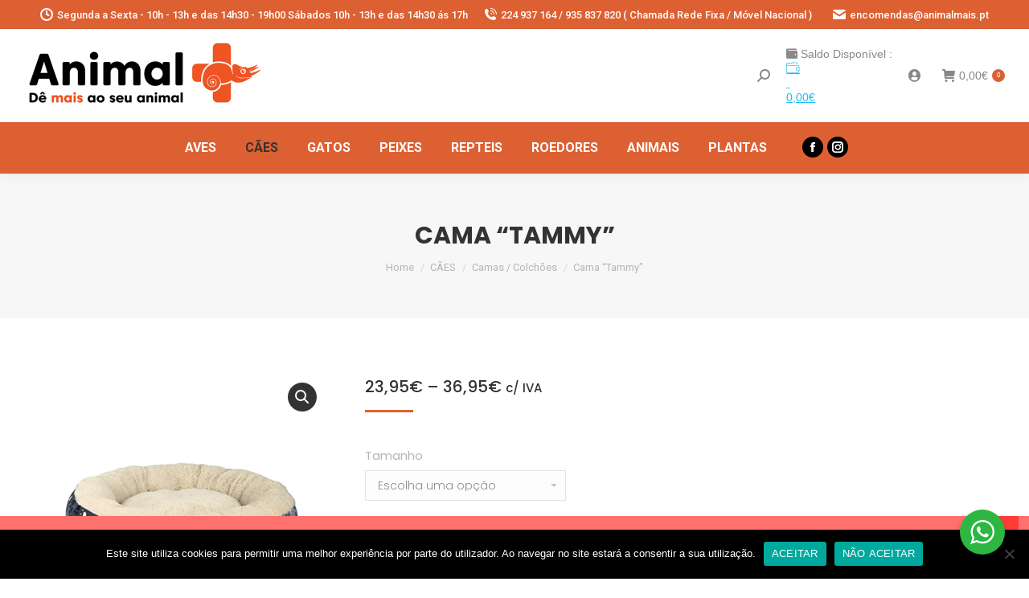

--- FILE ---
content_type: text/html; charset=UTF-8
request_url: https://www.animalmais.pt/produto/cama-tammy/
body_size: 32130
content:
<!DOCTYPE html>
<!--[if !(IE 6) | !(IE 7) | !(IE 8)  ]><!-->
<html lang="pt-PT" class="no-js">
<!--<![endif]-->
<head>
	<meta charset="UTF-8" />
		<meta name="viewport" content="width=device-width, initial-scale=1, maximum-scale=1, user-scalable=0">
		<meta name="theme-color" content="#dd6033"/>	<link rel="profile" href="https://gmpg.org/xfn/11" />
	        <script type="text/javascript">
            if (/Android|webOS|iPhone|iPad|iPod|BlackBerry|IEMobile|Opera Mini/i.test(navigator.userAgent)) {
                var originalAddEventListener = EventTarget.prototype.addEventListener,
                    oldWidth = window.innerWidth;

                EventTarget.prototype.addEventListener = function (eventName, eventHandler, useCapture) {
                    if (eventName === "resize") {
                        originalAddEventListener.call(this, eventName, function (event) {
                            if (oldWidth === window.innerWidth) {
                                return;
                            }
                            else if (oldWidth !== window.innerWidth) {
                                oldWidth = window.innerWidth;
                            }
                            if (eventHandler.handleEvent) {
                                eventHandler.handleEvent.call(this, event);
                            }
                            else {
                                eventHandler.call(this, event);
                            };
                        }, useCapture);
                    }
                    else {
                        originalAddEventListener.call(this, eventName, eventHandler, useCapture);
                    };
                };
            };
        </script>
		<title>Cama “Tammy” &#8211; ANIMAL MAIS</title>
<meta name='robots' content='max-image-preview:large' />
	<style>img:is([sizes="auto" i], [sizes^="auto," i]) { contain-intrinsic-size: 3000px 1500px }</style>
	<link rel='dns-prefetch' href='//fonts.googleapis.com' />
<link rel="alternate" type="application/rss+xml" title="ANIMAL MAIS &raquo; Feed" href="https://www.animalmais.pt/feed/" />
<link rel="alternate" type="application/rss+xml" title="ANIMAL MAIS &raquo; Feed de comentários" href="https://www.animalmais.pt/comments/feed/" />
<script type="text/javascript">
/* <![CDATA[ */
window._wpemojiSettings = {"baseUrl":"https:\/\/s.w.org\/images\/core\/emoji\/15.0.3\/72x72\/","ext":".png","svgUrl":"https:\/\/s.w.org\/images\/core\/emoji\/15.0.3\/svg\/","svgExt":".svg","source":{"concatemoji":"https:\/\/www.animalmais.pt\/wp-includes\/js\/wp-emoji-release.min.js?ver=6.7.4"}};
/*! This file is auto-generated */
!function(i,n){var o,s,e;function c(e){try{var t={supportTests:e,timestamp:(new Date).valueOf()};sessionStorage.setItem(o,JSON.stringify(t))}catch(e){}}function p(e,t,n){e.clearRect(0,0,e.canvas.width,e.canvas.height),e.fillText(t,0,0);var t=new Uint32Array(e.getImageData(0,0,e.canvas.width,e.canvas.height).data),r=(e.clearRect(0,0,e.canvas.width,e.canvas.height),e.fillText(n,0,0),new Uint32Array(e.getImageData(0,0,e.canvas.width,e.canvas.height).data));return t.every(function(e,t){return e===r[t]})}function u(e,t,n){switch(t){case"flag":return n(e,"\ud83c\udff3\ufe0f\u200d\u26a7\ufe0f","\ud83c\udff3\ufe0f\u200b\u26a7\ufe0f")?!1:!n(e,"\ud83c\uddfa\ud83c\uddf3","\ud83c\uddfa\u200b\ud83c\uddf3")&&!n(e,"\ud83c\udff4\udb40\udc67\udb40\udc62\udb40\udc65\udb40\udc6e\udb40\udc67\udb40\udc7f","\ud83c\udff4\u200b\udb40\udc67\u200b\udb40\udc62\u200b\udb40\udc65\u200b\udb40\udc6e\u200b\udb40\udc67\u200b\udb40\udc7f");case"emoji":return!n(e,"\ud83d\udc26\u200d\u2b1b","\ud83d\udc26\u200b\u2b1b")}return!1}function f(e,t,n){var r="undefined"!=typeof WorkerGlobalScope&&self instanceof WorkerGlobalScope?new OffscreenCanvas(300,150):i.createElement("canvas"),a=r.getContext("2d",{willReadFrequently:!0}),o=(a.textBaseline="top",a.font="600 32px Arial",{});return e.forEach(function(e){o[e]=t(a,e,n)}),o}function t(e){var t=i.createElement("script");t.src=e,t.defer=!0,i.head.appendChild(t)}"undefined"!=typeof Promise&&(o="wpEmojiSettingsSupports",s=["flag","emoji"],n.supports={everything:!0,everythingExceptFlag:!0},e=new Promise(function(e){i.addEventListener("DOMContentLoaded",e,{once:!0})}),new Promise(function(t){var n=function(){try{var e=JSON.parse(sessionStorage.getItem(o));if("object"==typeof e&&"number"==typeof e.timestamp&&(new Date).valueOf()<e.timestamp+604800&&"object"==typeof e.supportTests)return e.supportTests}catch(e){}return null}();if(!n){if("undefined"!=typeof Worker&&"undefined"!=typeof OffscreenCanvas&&"undefined"!=typeof URL&&URL.createObjectURL&&"undefined"!=typeof Blob)try{var e="postMessage("+f.toString()+"("+[JSON.stringify(s),u.toString(),p.toString()].join(",")+"));",r=new Blob([e],{type:"text/javascript"}),a=new Worker(URL.createObjectURL(r),{name:"wpTestEmojiSupports"});return void(a.onmessage=function(e){c(n=e.data),a.terminate(),t(n)})}catch(e){}c(n=f(s,u,p))}t(n)}).then(function(e){for(var t in e)n.supports[t]=e[t],n.supports.everything=n.supports.everything&&n.supports[t],"flag"!==t&&(n.supports.everythingExceptFlag=n.supports.everythingExceptFlag&&n.supports[t]);n.supports.everythingExceptFlag=n.supports.everythingExceptFlag&&!n.supports.flag,n.DOMReady=!1,n.readyCallback=function(){n.DOMReady=!0}}).then(function(){return e}).then(function(){var e;n.supports.everything||(n.readyCallback(),(e=n.source||{}).concatemoji?t(e.concatemoji):e.wpemoji&&e.twemoji&&(t(e.twemoji),t(e.wpemoji)))}))}((window,document),window._wpemojiSettings);
/* ]]> */
</script>
<link rel='stylesheet' id='partial-payment-blocks-integration-css' href='https://www.animalmais.pt/wp-content/plugins/woo-wallet/build/partial-payment/style-index.css?ver=1.5.7' type='text/css' media='all' />
<style id='wp-emoji-styles-inline-css' type='text/css'>

	img.wp-smiley, img.emoji {
		display: inline !important;
		border: none !important;
		box-shadow: none !important;
		height: 1em !important;
		width: 1em !important;
		margin: 0 0.07em !important;
		vertical-align: -0.1em !important;
		background: none !important;
		padding: 0 !important;
	}
</style>
<link rel='stylesheet' id='wp-block-library-css' href='https://www.animalmais.pt/wp-includes/css/dist/block-library/style.min.css?ver=6.7.4' type='text/css' media='all' />
<style id='wp-block-library-theme-inline-css' type='text/css'>
.wp-block-audio :where(figcaption){color:#555;font-size:13px;text-align:center}.is-dark-theme .wp-block-audio :where(figcaption){color:#ffffffa6}.wp-block-audio{margin:0 0 1em}.wp-block-code{border:1px solid #ccc;border-radius:4px;font-family:Menlo,Consolas,monaco,monospace;padding:.8em 1em}.wp-block-embed :where(figcaption){color:#555;font-size:13px;text-align:center}.is-dark-theme .wp-block-embed :where(figcaption){color:#ffffffa6}.wp-block-embed{margin:0 0 1em}.blocks-gallery-caption{color:#555;font-size:13px;text-align:center}.is-dark-theme .blocks-gallery-caption{color:#ffffffa6}:root :where(.wp-block-image figcaption){color:#555;font-size:13px;text-align:center}.is-dark-theme :root :where(.wp-block-image figcaption){color:#ffffffa6}.wp-block-image{margin:0 0 1em}.wp-block-pullquote{border-bottom:4px solid;border-top:4px solid;color:currentColor;margin-bottom:1.75em}.wp-block-pullquote cite,.wp-block-pullquote footer,.wp-block-pullquote__citation{color:currentColor;font-size:.8125em;font-style:normal;text-transform:uppercase}.wp-block-quote{border-left:.25em solid;margin:0 0 1.75em;padding-left:1em}.wp-block-quote cite,.wp-block-quote footer{color:currentColor;font-size:.8125em;font-style:normal;position:relative}.wp-block-quote:where(.has-text-align-right){border-left:none;border-right:.25em solid;padding-left:0;padding-right:1em}.wp-block-quote:where(.has-text-align-center){border:none;padding-left:0}.wp-block-quote.is-large,.wp-block-quote.is-style-large,.wp-block-quote:where(.is-style-plain){border:none}.wp-block-search .wp-block-search__label{font-weight:700}.wp-block-search__button{border:1px solid #ccc;padding:.375em .625em}:where(.wp-block-group.has-background){padding:1.25em 2.375em}.wp-block-separator.has-css-opacity{opacity:.4}.wp-block-separator{border:none;border-bottom:2px solid;margin-left:auto;margin-right:auto}.wp-block-separator.has-alpha-channel-opacity{opacity:1}.wp-block-separator:not(.is-style-wide):not(.is-style-dots){width:100px}.wp-block-separator.has-background:not(.is-style-dots){border-bottom:none;height:1px}.wp-block-separator.has-background:not(.is-style-wide):not(.is-style-dots){height:2px}.wp-block-table{margin:0 0 1em}.wp-block-table td,.wp-block-table th{word-break:normal}.wp-block-table :where(figcaption){color:#555;font-size:13px;text-align:center}.is-dark-theme .wp-block-table :where(figcaption){color:#ffffffa6}.wp-block-video :where(figcaption){color:#555;font-size:13px;text-align:center}.is-dark-theme .wp-block-video :where(figcaption){color:#ffffffa6}.wp-block-video{margin:0 0 1em}:root :where(.wp-block-template-part.has-background){margin-bottom:0;margin-top:0;padding:1.25em 2.375em}
</style>
<link rel='stylesheet' id='nta-css-popup-css' href='https://www.animalmais.pt/wp-content/plugins/wp-whatsapp/assets/dist/css/style.css?ver=6.7.4' type='text/css' media='all' />
<style id='classic-theme-styles-inline-css' type='text/css'>
/*! This file is auto-generated */
.wp-block-button__link{color:#fff;background-color:#32373c;border-radius:9999px;box-shadow:none;text-decoration:none;padding:calc(.667em + 2px) calc(1.333em + 2px);font-size:1.125em}.wp-block-file__button{background:#32373c;color:#fff;text-decoration:none}
</style>
<style id='global-styles-inline-css' type='text/css'>
:root{--wp--preset--aspect-ratio--square: 1;--wp--preset--aspect-ratio--4-3: 4/3;--wp--preset--aspect-ratio--3-4: 3/4;--wp--preset--aspect-ratio--3-2: 3/2;--wp--preset--aspect-ratio--2-3: 2/3;--wp--preset--aspect-ratio--16-9: 16/9;--wp--preset--aspect-ratio--9-16: 9/16;--wp--preset--color--black: #000000;--wp--preset--color--cyan-bluish-gray: #abb8c3;--wp--preset--color--white: #FFF;--wp--preset--color--pale-pink: #f78da7;--wp--preset--color--vivid-red: #cf2e2e;--wp--preset--color--luminous-vivid-orange: #ff6900;--wp--preset--color--luminous-vivid-amber: #fcb900;--wp--preset--color--light-green-cyan: #7bdcb5;--wp--preset--color--vivid-green-cyan: #00d084;--wp--preset--color--pale-cyan-blue: #8ed1fc;--wp--preset--color--vivid-cyan-blue: #0693e3;--wp--preset--color--vivid-purple: #9b51e0;--wp--preset--color--accent: #dd6033;--wp--preset--color--dark-gray: #111;--wp--preset--color--light-gray: #767676;--wp--preset--gradient--vivid-cyan-blue-to-vivid-purple: linear-gradient(135deg,rgba(6,147,227,1) 0%,rgb(155,81,224) 100%);--wp--preset--gradient--light-green-cyan-to-vivid-green-cyan: linear-gradient(135deg,rgb(122,220,180) 0%,rgb(0,208,130) 100%);--wp--preset--gradient--luminous-vivid-amber-to-luminous-vivid-orange: linear-gradient(135deg,rgba(252,185,0,1) 0%,rgba(255,105,0,1) 100%);--wp--preset--gradient--luminous-vivid-orange-to-vivid-red: linear-gradient(135deg,rgba(255,105,0,1) 0%,rgb(207,46,46) 100%);--wp--preset--gradient--very-light-gray-to-cyan-bluish-gray: linear-gradient(135deg,rgb(238,238,238) 0%,rgb(169,184,195) 100%);--wp--preset--gradient--cool-to-warm-spectrum: linear-gradient(135deg,rgb(74,234,220) 0%,rgb(151,120,209) 20%,rgb(207,42,186) 40%,rgb(238,44,130) 60%,rgb(251,105,98) 80%,rgb(254,248,76) 100%);--wp--preset--gradient--blush-light-purple: linear-gradient(135deg,rgb(255,206,236) 0%,rgb(152,150,240) 100%);--wp--preset--gradient--blush-bordeaux: linear-gradient(135deg,rgb(254,205,165) 0%,rgb(254,45,45) 50%,rgb(107,0,62) 100%);--wp--preset--gradient--luminous-dusk: linear-gradient(135deg,rgb(255,203,112) 0%,rgb(199,81,192) 50%,rgb(65,88,208) 100%);--wp--preset--gradient--pale-ocean: linear-gradient(135deg,rgb(255,245,203) 0%,rgb(182,227,212) 50%,rgb(51,167,181) 100%);--wp--preset--gradient--electric-grass: linear-gradient(135deg,rgb(202,248,128) 0%,rgb(113,206,126) 100%);--wp--preset--gradient--midnight: linear-gradient(135deg,rgb(2,3,129) 0%,rgb(40,116,252) 100%);--wp--preset--font-size--small: 13px;--wp--preset--font-size--medium: 20px;--wp--preset--font-size--large: 36px;--wp--preset--font-size--x-large: 42px;--wp--preset--font-family--inter: "Inter", sans-serif;--wp--preset--font-family--cardo: Cardo;--wp--preset--spacing--20: 0.44rem;--wp--preset--spacing--30: 0.67rem;--wp--preset--spacing--40: 1rem;--wp--preset--spacing--50: 1.5rem;--wp--preset--spacing--60: 2.25rem;--wp--preset--spacing--70: 3.38rem;--wp--preset--spacing--80: 5.06rem;--wp--preset--shadow--natural: 6px 6px 9px rgba(0, 0, 0, 0.2);--wp--preset--shadow--deep: 12px 12px 50px rgba(0, 0, 0, 0.4);--wp--preset--shadow--sharp: 6px 6px 0px rgba(0, 0, 0, 0.2);--wp--preset--shadow--outlined: 6px 6px 0px -3px rgba(255, 255, 255, 1), 6px 6px rgba(0, 0, 0, 1);--wp--preset--shadow--crisp: 6px 6px 0px rgba(0, 0, 0, 1);}:where(.is-layout-flex){gap: 0.5em;}:where(.is-layout-grid){gap: 0.5em;}body .is-layout-flex{display: flex;}.is-layout-flex{flex-wrap: wrap;align-items: center;}.is-layout-flex > :is(*, div){margin: 0;}body .is-layout-grid{display: grid;}.is-layout-grid > :is(*, div){margin: 0;}:where(.wp-block-columns.is-layout-flex){gap: 2em;}:where(.wp-block-columns.is-layout-grid){gap: 2em;}:where(.wp-block-post-template.is-layout-flex){gap: 1.25em;}:where(.wp-block-post-template.is-layout-grid){gap: 1.25em;}.has-black-color{color: var(--wp--preset--color--black) !important;}.has-cyan-bluish-gray-color{color: var(--wp--preset--color--cyan-bluish-gray) !important;}.has-white-color{color: var(--wp--preset--color--white) !important;}.has-pale-pink-color{color: var(--wp--preset--color--pale-pink) !important;}.has-vivid-red-color{color: var(--wp--preset--color--vivid-red) !important;}.has-luminous-vivid-orange-color{color: var(--wp--preset--color--luminous-vivid-orange) !important;}.has-luminous-vivid-amber-color{color: var(--wp--preset--color--luminous-vivid-amber) !important;}.has-light-green-cyan-color{color: var(--wp--preset--color--light-green-cyan) !important;}.has-vivid-green-cyan-color{color: var(--wp--preset--color--vivid-green-cyan) !important;}.has-pale-cyan-blue-color{color: var(--wp--preset--color--pale-cyan-blue) !important;}.has-vivid-cyan-blue-color{color: var(--wp--preset--color--vivid-cyan-blue) !important;}.has-vivid-purple-color{color: var(--wp--preset--color--vivid-purple) !important;}.has-black-background-color{background-color: var(--wp--preset--color--black) !important;}.has-cyan-bluish-gray-background-color{background-color: var(--wp--preset--color--cyan-bluish-gray) !important;}.has-white-background-color{background-color: var(--wp--preset--color--white) !important;}.has-pale-pink-background-color{background-color: var(--wp--preset--color--pale-pink) !important;}.has-vivid-red-background-color{background-color: var(--wp--preset--color--vivid-red) !important;}.has-luminous-vivid-orange-background-color{background-color: var(--wp--preset--color--luminous-vivid-orange) !important;}.has-luminous-vivid-amber-background-color{background-color: var(--wp--preset--color--luminous-vivid-amber) !important;}.has-light-green-cyan-background-color{background-color: var(--wp--preset--color--light-green-cyan) !important;}.has-vivid-green-cyan-background-color{background-color: var(--wp--preset--color--vivid-green-cyan) !important;}.has-pale-cyan-blue-background-color{background-color: var(--wp--preset--color--pale-cyan-blue) !important;}.has-vivid-cyan-blue-background-color{background-color: var(--wp--preset--color--vivid-cyan-blue) !important;}.has-vivid-purple-background-color{background-color: var(--wp--preset--color--vivid-purple) !important;}.has-black-border-color{border-color: var(--wp--preset--color--black) !important;}.has-cyan-bluish-gray-border-color{border-color: var(--wp--preset--color--cyan-bluish-gray) !important;}.has-white-border-color{border-color: var(--wp--preset--color--white) !important;}.has-pale-pink-border-color{border-color: var(--wp--preset--color--pale-pink) !important;}.has-vivid-red-border-color{border-color: var(--wp--preset--color--vivid-red) !important;}.has-luminous-vivid-orange-border-color{border-color: var(--wp--preset--color--luminous-vivid-orange) !important;}.has-luminous-vivid-amber-border-color{border-color: var(--wp--preset--color--luminous-vivid-amber) !important;}.has-light-green-cyan-border-color{border-color: var(--wp--preset--color--light-green-cyan) !important;}.has-vivid-green-cyan-border-color{border-color: var(--wp--preset--color--vivid-green-cyan) !important;}.has-pale-cyan-blue-border-color{border-color: var(--wp--preset--color--pale-cyan-blue) !important;}.has-vivid-cyan-blue-border-color{border-color: var(--wp--preset--color--vivid-cyan-blue) !important;}.has-vivid-purple-border-color{border-color: var(--wp--preset--color--vivid-purple) !important;}.has-vivid-cyan-blue-to-vivid-purple-gradient-background{background: var(--wp--preset--gradient--vivid-cyan-blue-to-vivid-purple) !important;}.has-light-green-cyan-to-vivid-green-cyan-gradient-background{background: var(--wp--preset--gradient--light-green-cyan-to-vivid-green-cyan) !important;}.has-luminous-vivid-amber-to-luminous-vivid-orange-gradient-background{background: var(--wp--preset--gradient--luminous-vivid-amber-to-luminous-vivid-orange) !important;}.has-luminous-vivid-orange-to-vivid-red-gradient-background{background: var(--wp--preset--gradient--luminous-vivid-orange-to-vivid-red) !important;}.has-very-light-gray-to-cyan-bluish-gray-gradient-background{background: var(--wp--preset--gradient--very-light-gray-to-cyan-bluish-gray) !important;}.has-cool-to-warm-spectrum-gradient-background{background: var(--wp--preset--gradient--cool-to-warm-spectrum) !important;}.has-blush-light-purple-gradient-background{background: var(--wp--preset--gradient--blush-light-purple) !important;}.has-blush-bordeaux-gradient-background{background: var(--wp--preset--gradient--blush-bordeaux) !important;}.has-luminous-dusk-gradient-background{background: var(--wp--preset--gradient--luminous-dusk) !important;}.has-pale-ocean-gradient-background{background: var(--wp--preset--gradient--pale-ocean) !important;}.has-electric-grass-gradient-background{background: var(--wp--preset--gradient--electric-grass) !important;}.has-midnight-gradient-background{background: var(--wp--preset--gradient--midnight) !important;}.has-small-font-size{font-size: var(--wp--preset--font-size--small) !important;}.has-medium-font-size{font-size: var(--wp--preset--font-size--medium) !important;}.has-large-font-size{font-size: var(--wp--preset--font-size--large) !important;}.has-x-large-font-size{font-size: var(--wp--preset--font-size--x-large) !important;}
:where(.wp-block-post-template.is-layout-flex){gap: 1.25em;}:where(.wp-block-post-template.is-layout-grid){gap: 1.25em;}
:where(.wp-block-columns.is-layout-flex){gap: 2em;}:where(.wp-block-columns.is-layout-grid){gap: 2em;}
:root :where(.wp-block-pullquote){font-size: 1.5em;line-height: 1.6;}
</style>
<link rel='stylesheet' id='contact-form-7-css' href='https://www.animalmais.pt/wp-content/plugins/contact-form-7/includes/css/styles.css?ver=6.0' type='text/css' media='all' />
<link rel='stylesheet' id='cookie-notice-front-css' href='https://www.animalmais.pt/wp-content/plugins/cookie-notice/css/front.min.css?ver=2.5.11' type='text/css' media='all' />
<link rel='stylesheet' id='rs-plugin-settings-css' href='https://www.animalmais.pt/wp-content/plugins/revslider/public/assets/css/rs6.css?ver=6.4.6' type='text/css' media='all' />
<style id='rs-plugin-settings-inline-css' type='text/css'>
#rs-demo-id {}
</style>
<link rel='stylesheet' id='tiered-pricing-table-front-css-css' href='https://www.animalmais.pt/wp-content/plugins/tier-pricing-table/assets/frontend/main.css?ver=5.1.3' type='text/css' media='all' />
<link rel='stylesheet' id='photoswipe-css' href='https://www.animalmais.pt/wp-content/plugins/woocommerce/assets/css/photoswipe/photoswipe.min.css?ver=9.4.4' type='text/css' media='all' />
<link rel='stylesheet' id='photoswipe-default-skin-css' href='https://www.animalmais.pt/wp-content/plugins/woocommerce/assets/css/photoswipe/default-skin/default-skin.min.css?ver=9.4.4' type='text/css' media='all' />
<style id='woocommerce-inline-inline-css' type='text/css'>
.woocommerce form .form-row .required { visibility: visible; }
</style>
<link rel='stylesheet' id='aws-style-css' href='https://www.animalmais.pt/wp-content/plugins/advanced-woo-search/assets/css/common.min.css?ver=3.52' type='text/css' media='all' />
<link rel='stylesheet' id='dashicons-css' href='https://www.animalmais.pt/wp-includes/css/dashicons.min.css?ver=6.7.4' type='text/css' media='all' />
<style id='dashicons-inline-css' type='text/css'>
[data-font="Dashicons"]:before {font-family: 'Dashicons' !important;content: attr(data-icon) !important;speak: none !important;font-weight: normal !important;font-variant: normal !important;text-transform: none !important;line-height: 1 !important;font-style: normal !important;-webkit-font-smoothing: antialiased !important;-moz-osx-font-smoothing: grayscale !important;}
</style>
<link rel='stylesheet' id='woocommerce-addons-css-css' href='https://www.animalmais.pt/wp-content/plugins/woocommerce-product-addons/assets/css/frontend.css?ver=3.5.0' type='text/css' media='all' />
<link rel='stylesheet' id='alg-wc-alfs-progress-css-css' href='https://www.animalmais.pt/wp-content/plugins/amount-left-free-shipping-woocommerce/includes/css/alg-wc-alfs-progress.css?ver=1.0' type='text/css' media='all' />
<link rel='stylesheet' id='the7-Defaults-css' href='https://www.animalmais.pt/wp-content/uploads/smile_fonts/Defaults/Defaults.css?ver=6.7.4' type='text/css' media='all' />
<link rel='stylesheet' id='pwb-styles-frontend-css' href='https://www.animalmais.pt/wp-content/plugins/perfect-woocommerce-brands/build/frontend/css/style.css?ver=3.4.4' type='text/css' media='all' />
<link rel='stylesheet' id='prdctfltr-css' href='https://www.animalmais.pt/wp-content/plugins/prdctfltr/lib/css/style.min.css?ver=6.6.1' type='text/css' media='all' />
<link rel='stylesheet' id='flexible-shipping-free-shipping-css' href='https://www.animalmais.pt/wp-content/plugins/flexible-shipping/assets/dist/css/free-shipping.css?ver=5.0.7.2' type='text/css' media='all' />
<link rel='stylesheet' id='gmwqp-stylee-css' href='https://www.animalmais.pt/wp-content/plugins/gm-woocommerce-quote-popup-pro//assents/css/style.css?ver=1.0.0' type='text/css' media='all' />
<link rel='stylesheet' id='isb-style-css' href='https://www.animalmais.pt/wp-content/plugins/improved-sale-badges/assets/css/style.min.css?ver=2.5.3' type='text/css' media='all' />
<link rel='stylesheet' id='dt-web-fonts-css' href='https://fonts.googleapis.com/css?family=Roboto:400,500,600,700%7CPoppins:300,400,500,600,700' type='text/css' media='all' />
<link rel='stylesheet' id='dt-main-css' href='https://www.animalmais.pt/wp-content/themes/dt-the7/css/main.min.css?ver=9.2.2' type='text/css' media='all' />
<style id='dt-main-inline-css' type='text/css'>
body #load {
  display: block;
  height: 100%;
  overflow: hidden;
  position: fixed;
  width: 100%;
  z-index: 9901;
  opacity: 1;
  visibility: visible;
  transition: all .35s ease-out;
}
.load-wrap {
  width: 100%;
  height: 100%;
  background-position: center center;
  background-repeat: no-repeat;
  text-align: center;
}
.load-wrap > svg {
  position: absolute;
  top: 50%;
  left: 50%;
  transform: translate(-50%,-50%);
}
#load {
  background-color: rgba(240,84,35,0.95);
  background: rgba(240,84,35,0.95);
  background: -webkit-linear-gradient(135deg, rgba(240,84,35,0.95) 30%, rgba(232,174,0,0.95) 100%);
  background: linear-gradient(135deg, rgba(240,84,35,0.95) 30%, rgba(232,174,0,0.95) 100%);
}
.uil-default rect:not(.bk) {
  fill: rgba(255,255,255,0.3);
}
.uil-ring > path {
  fill: rgba(255,255,255,0.3);
}
.ring-loader .circle {
  fill: rgba(255,255,255,0.3);
}
.ring-loader .moving-circle {
  fill: #ffffff;
}
.uil-hourglass .glass {
  stroke: #ffffff;
}
.uil-hourglass .sand {
  fill: rgba(255,255,255,0.3);
}
.spinner-loader .load-wrap {
  background-image: url("data:image/svg+xml,%3Csvg width='75px' height='75px' xmlns='http://www.w3.org/2000/svg' viewBox='0 0 100 100' preserveAspectRatio='xMidYMid' class='uil-default'%3E%3Crect x='0' y='0' width='100' height='100' fill='none' class='bk'%3E%3C/rect%3E%3Crect  x='46.5' y='40' width='7' height='20' rx='5' ry='5' fill='rgba%28255%2C255%2C255%2C0.3%29' transform='rotate(0 50 50) translate(0 -30)'%3E  %3Canimate attributeName='opacity' from='1' to='0' dur='1s' begin='0s' repeatCount='indefinite'/%3E%3C/rect%3E%3Crect  x='46.5' y='40' width='7' height='20' rx='5' ry='5' fill='rgba%28255%2C255%2C255%2C0.3%29' transform='rotate(30 50 50) translate(0 -30)'%3E  %3Canimate attributeName='opacity' from='1' to='0' dur='1s' begin='0.08333333333333333s' repeatCount='indefinite'/%3E%3C/rect%3E%3Crect  x='46.5' y='40' width='7' height='20' rx='5' ry='5' fill='rgba%28255%2C255%2C255%2C0.3%29' transform='rotate(60 50 50) translate(0 -30)'%3E  %3Canimate attributeName='opacity' from='1' to='0' dur='1s' begin='0.16666666666666666s' repeatCount='indefinite'/%3E%3C/rect%3E%3Crect  x='46.5' y='40' width='7' height='20' rx='5' ry='5' fill='rgba%28255%2C255%2C255%2C0.3%29' transform='rotate(90 50 50) translate(0 -30)'%3E  %3Canimate attributeName='opacity' from='1' to='0' dur='1s' begin='0.25s' repeatCount='indefinite'/%3E%3C/rect%3E%3Crect  x='46.5' y='40' width='7' height='20' rx='5' ry='5' fill='rgba%28255%2C255%2C255%2C0.3%29' transform='rotate(120 50 50) translate(0 -30)'%3E  %3Canimate attributeName='opacity' from='1' to='0' dur='1s' begin='0.3333333333333333s' repeatCount='indefinite'/%3E%3C/rect%3E%3Crect  x='46.5' y='40' width='7' height='20' rx='5' ry='5' fill='rgba%28255%2C255%2C255%2C0.3%29' transform='rotate(150 50 50) translate(0 -30)'%3E  %3Canimate attributeName='opacity' from='1' to='0' dur='1s' begin='0.4166666666666667s' repeatCount='indefinite'/%3E%3C/rect%3E%3Crect  x='46.5' y='40' width='7' height='20' rx='5' ry='5' fill='rgba%28255%2C255%2C255%2C0.3%29' transform='rotate(180 50 50) translate(0 -30)'%3E  %3Canimate attributeName='opacity' from='1' to='0' dur='1s' begin='0.5s' repeatCount='indefinite'/%3E%3C/rect%3E%3Crect  x='46.5' y='40' width='7' height='20' rx='5' ry='5' fill='rgba%28255%2C255%2C255%2C0.3%29' transform='rotate(210 50 50) translate(0 -30)'%3E  %3Canimate attributeName='opacity' from='1' to='0' dur='1s' begin='0.5833333333333334s' repeatCount='indefinite'/%3E%3C/rect%3E%3Crect  x='46.5' y='40' width='7' height='20' rx='5' ry='5' fill='rgba%28255%2C255%2C255%2C0.3%29' transform='rotate(240 50 50) translate(0 -30)'%3E  %3Canimate attributeName='opacity' from='1' to='0' dur='1s' begin='0.6666666666666666s' repeatCount='indefinite'/%3E%3C/rect%3E%3Crect  x='46.5' y='40' width='7' height='20' rx='5' ry='5' fill='rgba%28255%2C255%2C255%2C0.3%29' transform='rotate(270 50 50) translate(0 -30)'%3E  %3Canimate attributeName='opacity' from='1' to='0' dur='1s' begin='0.75s' repeatCount='indefinite'/%3E%3C/rect%3E%3Crect  x='46.5' y='40' width='7' height='20' rx='5' ry='5' fill='rgba%28255%2C255%2C255%2C0.3%29' transform='rotate(300 50 50) translate(0 -30)'%3E  %3Canimate attributeName='opacity' from='1' to='0' dur='1s' begin='0.8333333333333334s' repeatCount='indefinite'/%3E%3C/rect%3E%3Crect  x='46.5' y='40' width='7' height='20' rx='5' ry='5' fill='rgba%28255%2C255%2C255%2C0.3%29' transform='rotate(330 50 50) translate(0 -30)'%3E  %3Canimate attributeName='opacity' from='1' to='0' dur='1s' begin='0.9166666666666666s' repeatCount='indefinite'/%3E%3C/rect%3E%3C/svg%3E");
}
.ring-loader .load-wrap {
  background-image: url("data:image/svg+xml,%3Csvg xmlns='http://www.w3.org/2000/svg' viewBox='0 0 32 32' width='72' height='72' fill='rgba%28255%2C255%2C255%2C0.3%29'%3E   %3Cpath opacity='.25' d='M16 0 A16 16 0 0 0 16 32 A16 16 0 0 0 16 0 M16 4 A12 12 0 0 1 16 28 A12 12 0 0 1 16 4'/%3E   %3Cpath d='M16 0 A16 16 0 0 1 32 16 L28 16 A12 12 0 0 0 16 4z'%3E     %3CanimateTransform attributeName='transform' type='rotate' from='0 16 16' to='360 16 16' dur='0.8s' repeatCount='indefinite' /%3E   %3C/path%3E %3C/svg%3E");
}
.hourglass-loader .load-wrap {
  background-image: url("data:image/svg+xml,%3Csvg xmlns='http://www.w3.org/2000/svg' viewBox='0 0 32 32' width='72' height='72' fill='rgba%28255%2C255%2C255%2C0.3%29'%3E   %3Cpath transform='translate(2)' d='M0 12 V20 H4 V12z'%3E      %3Canimate attributeName='d' values='M0 12 V20 H4 V12z; M0 4 V28 H4 V4z; M0 12 V20 H4 V12z; M0 12 V20 H4 V12z' dur='1.2s' repeatCount='indefinite' begin='0' keytimes='0;.2;.5;1' keySplines='0.2 0.2 0.4 0.8;0.2 0.6 0.4 0.8;0.2 0.8 0.4 0.8' calcMode='spline'  /%3E   %3C/path%3E   %3Cpath transform='translate(8)' d='M0 12 V20 H4 V12z'%3E     %3Canimate attributeName='d' values='M0 12 V20 H4 V12z; M0 4 V28 H4 V4z; M0 12 V20 H4 V12z; M0 12 V20 H4 V12z' dur='1.2s' repeatCount='indefinite' begin='0.2' keytimes='0;.2;.5;1' keySplines='0.2 0.2 0.4 0.8;0.2 0.6 0.4 0.8;0.2 0.8 0.4 0.8' calcMode='spline'  /%3E   %3C/path%3E   %3Cpath transform='translate(14)' d='M0 12 V20 H4 V12z'%3E     %3Canimate attributeName='d' values='M0 12 V20 H4 V12z; M0 4 V28 H4 V4z; M0 12 V20 H4 V12z; M0 12 V20 H4 V12z' dur='1.2s' repeatCount='indefinite' begin='0.4' keytimes='0;.2;.5;1' keySplines='0.2 0.2 0.4 0.8;0.2 0.6 0.4 0.8;0.2 0.8 0.4 0.8' calcMode='spline' /%3E   %3C/path%3E   %3Cpath transform='translate(20)' d='M0 12 V20 H4 V12z'%3E     %3Canimate attributeName='d' values='M0 12 V20 H4 V12z; M0 4 V28 H4 V4z; M0 12 V20 H4 V12z; M0 12 V20 H4 V12z' dur='1.2s' repeatCount='indefinite' begin='0.6' keytimes='0;.2;.5;1' keySplines='0.2 0.2 0.4 0.8;0.2 0.6 0.4 0.8;0.2 0.8 0.4 0.8' calcMode='spline' /%3E   %3C/path%3E   %3Cpath transform='translate(26)' d='M0 12 V20 H4 V12z'%3E     %3Canimate attributeName='d' values='M0 12 V20 H4 V12z; M0 4 V28 H4 V4z; M0 12 V20 H4 V12z; M0 12 V20 H4 V12z' dur='1.2s' repeatCount='indefinite' begin='0.8' keytimes='0;.2;.5;1' keySplines='0.2 0.2 0.4 0.8;0.2 0.6 0.4 0.8;0.2 0.8 0.4 0.8' calcMode='spline' /%3E   %3C/path%3E %3C/svg%3E");
}

</style>
<link rel='stylesheet' id='the7-font-css' href='https://www.animalmais.pt/wp-content/themes/dt-the7/fonts/icomoon-the7-font/icomoon-the7-font.min.css?ver=9.2.2' type='text/css' media='all' />
<link rel='stylesheet' id='the7-awesome-fonts-css' href='https://www.animalmais.pt/wp-content/themes/dt-the7/fonts/FontAwesome/css/all.min.css?ver=9.2.2' type='text/css' media='all' />
<link rel='stylesheet' id='the7-awesome-fonts-back-css' href='https://www.animalmais.pt/wp-content/themes/dt-the7/fonts/FontAwesome/back-compat.min.css?ver=9.2.2' type='text/css' media='all' />
<link rel='stylesheet' id='the7-core-css' href='https://www.animalmais.pt/wp-content/plugins/dt-the7-core/assets/css/post-type.min.css?ver=2.5.6.2' type='text/css' media='all' />
<link rel='stylesheet' id='woo-wallet-style-css' href='https://www.animalmais.pt/wp-content/plugins/woo-wallet/assets/css/frontend.css?ver=1.5.7' type='text/css' media='all' />
<link rel='stylesheet' id='dt-custom-css' href='https://www.animalmais.pt/wp-content/uploads/the7-css/custom.css?ver=eb918b617528' type='text/css' media='all' />
<link rel='stylesheet' id='wc-dt-custom-css' href='https://www.animalmais.pt/wp-content/uploads/the7-css/compatibility/wc-dt-custom.css?ver=eb918b617528' type='text/css' media='all' />
<link rel='stylesheet' id='dt-media-css' href='https://www.animalmais.pt/wp-content/uploads/the7-css/media.css?ver=eb918b617528' type='text/css' media='all' />
<link rel='stylesheet' id='the7-mega-menu-css' href='https://www.animalmais.pt/wp-content/uploads/the7-css/mega-menu.css?ver=eb918b617528' type='text/css' media='all' />
<link rel='stylesheet' id='the7-elements-albums-portfolio-css' href='https://www.animalmais.pt/wp-content/uploads/the7-css/the7-elements-albums-portfolio.css?ver=eb918b617528' type='text/css' media='all' />
<link rel='stylesheet' id='the7-elements-css' href='https://www.animalmais.pt/wp-content/uploads/the7-css/post-type-dynamic.css?ver=eb918b617528' type='text/css' media='all' />
<link rel='stylesheet' id='style-css' href='https://www.animalmais.pt/wp-content/themes/dt-the7/style.css?ver=9.2.2' type='text/css' media='all' />
<link rel='stylesheet' id='cwginstock_frontend_css-css' href='https://www.animalmais.pt/wp-content/plugins/back-in-stock-notifier-for-woocommerce/assets/css/frontend.min.css?ver=5.7.2' type='text/css' media='' />
<link rel='stylesheet' id='cwginstock_bootstrap-css' href='https://www.animalmais.pt/wp-content/plugins/back-in-stock-notifier-for-woocommerce/assets/css/bootstrap.min.css?ver=5.7.2' type='text/css' media='' />
<!--n2css--><!--n2js--><script type="text/javascript" src="https://www.animalmais.pt/wp-includes/js/jquery/jquery.min.js?ver=3.7.1" id="jquery-core-js"></script>
<script type="text/javascript" src="https://www.animalmais.pt/wp-includes/js/jquery/jquery-migrate.min.js?ver=3.4.1" id="jquery-migrate-js"></script>
<script type="text/javascript" id="cookie-notice-front-js-before">
/* <![CDATA[ */
var cnArgs = {"ajaxUrl":"https:\/\/www.animalmais.pt\/wp-admin\/admin-ajax.php","nonce":"3fd6c2c4d1","hideEffect":"fade","position":"bottom","onScroll":false,"onScrollOffset":100,"onClick":false,"cookieName":"cookie_notice_accepted","cookieTime":2592000,"cookieTimeRejected":2592000,"globalCookie":false,"redirection":false,"cache":false,"revokeCookies":false,"revokeCookiesOpt":"automatic"};
/* ]]> */
</script>
<script type="text/javascript" src="https://www.animalmais.pt/wp-content/plugins/cookie-notice/js/front.min.js?ver=2.5.11" id="cookie-notice-front-js"></script>
<script type="text/javascript" src="https://www.animalmais.pt/wp-content/plugins/revslider/public/assets/js/rbtools.min.js?ver=6.4.4" id="tp-tools-js"></script>
<script type="text/javascript" src="https://www.animalmais.pt/wp-content/plugins/revslider/public/assets/js/rs6.min.js?ver=6.4.6" id="revmin-js"></script>
<script type="text/javascript" id="tiered-pricing-table-front-js-js-extra">
/* <![CDATA[ */
var tieredPricingGlobalData = {"loadVariationTieredPricingNonce":"3f2700594d","isPremium":"no","currencyOptions":{"currency_symbol":"&euro;","decimal_separator":",","thousand_separator":".","decimals":2,"price_format":"%2$s%1$s","trim_zeros":false},"supportedVariableProductTypes":["variable","variable-subscription"],"supportedSimpleProductTypes":["simple","subscription","variation"]};
/* ]]> */
</script>
<script type="text/javascript" src="https://www.animalmais.pt/wp-content/plugins/tier-pricing-table/assets/frontend/product-tiered-pricing-table.min.js?ver=5.1.3" id="tiered-pricing-table-front-js-js"></script>
<script type="text/javascript" src="https://www.animalmais.pt/wp-content/plugins/woocommerce/assets/js/zoom/jquery.zoom.min.js?ver=1.7.21-wc.9.4.4" id="zoom-js" defer="defer" data-wp-strategy="defer"></script>
<script type="text/javascript" src="https://www.animalmais.pt/wp-content/plugins/woocommerce/assets/js/photoswipe/photoswipe.min.js?ver=4.1.1-wc.9.4.4" id="photoswipe-js" defer="defer" data-wp-strategy="defer"></script>
<script type="text/javascript" src="https://www.animalmais.pt/wp-content/plugins/woocommerce/assets/js/photoswipe/photoswipe-ui-default.min.js?ver=4.1.1-wc.9.4.4" id="photoswipe-ui-default-js" defer="defer" data-wp-strategy="defer"></script>
<script type="text/javascript" id="wc-single-product-js-extra">
/* <![CDATA[ */
var wc_single_product_params = {"i18n_required_rating_text":"Seleccione uma classifica\u00e7\u00e3o","review_rating_required":"yes","flexslider":{"rtl":false,"animation":"slide","smoothHeight":true,"directionNav":false,"controlNav":"thumbnails","slideshow":false,"animationSpeed":500,"animationLoop":false,"allowOneSlide":false},"zoom_enabled":"1","zoom_options":[],"photoswipe_enabled":"1","photoswipe_options":{"shareEl":false,"closeOnScroll":false,"history":false,"hideAnimationDuration":0,"showAnimationDuration":0},"flexslider_enabled":"1"};
/* ]]> */
</script>
<script type="text/javascript" src="https://www.animalmais.pt/wp-content/plugins/woocommerce/assets/js/frontend/single-product.min.js?ver=9.4.4" id="wc-single-product-js" defer="defer" data-wp-strategy="defer"></script>
<script type="text/javascript" src="https://www.animalmais.pt/wp-content/plugins/woocommerce/assets/js/jquery-blockui/jquery.blockUI.min.js?ver=2.7.0-wc.9.4.4" id="jquery-blockui-js" data-wp-strategy="defer"></script>
<script type="text/javascript" src="https://www.animalmais.pt/wp-content/plugins/woocommerce/assets/js/js-cookie/js.cookie.min.js?ver=2.1.4-wc.9.4.4" id="js-cookie-js" defer="defer" data-wp-strategy="defer"></script>
<script type="text/javascript" id="woocommerce-js-extra">
/* <![CDATA[ */
var woocommerce_params = {"ajax_url":"\/wp-admin\/admin-ajax.php","wc_ajax_url":"\/?wc-ajax=%%endpoint%%"};
/* ]]> */
</script>
<script type="text/javascript" src="https://www.animalmais.pt/wp-content/plugins/woocommerce/assets/js/frontend/woocommerce.min.js?ver=9.4.4" id="woocommerce-js" defer="defer" data-wp-strategy="defer"></script>
<script type="text/javascript" id="dt-above-fold-js-extra">
/* <![CDATA[ */
var dtLocal = {"themeUrl":"https:\/\/www.animalmais.pt\/wp-content\/themes\/dt-the7","passText":"To view this protected post, enter the password below:","moreButtonText":{"loading":"Loading...","loadMore":"Load more"},"postID":"11475","ajaxurl":"https:\/\/www.animalmais.pt\/wp-admin\/admin-ajax.php","REST":{"baseUrl":"https:\/\/www.animalmais.pt\/wp-json\/the7\/v1","endpoints":{"sendMail":"\/send-mail"}},"contactMessages":{"required":"One or more fields have an error. Please check and try again.","terms":"Please accept the privacy policy.","fillTheCaptchaError":"Please, fill the captcha."},"captchaSiteKey":"","ajaxNonce":"14e471e0bb","pageData":"","themeSettings":{"smoothScroll":"on","lazyLoading":false,"accentColor":{"mode":"solid","color":"#dd6033"},"desktopHeader":{"height":180},"ToggleCaptionEnabled":"disabled","ToggleCaption":"Navigation","floatingHeader":{"showAfter":94,"showMenu":true,"height":60,"logo":{"showLogo":false,"html":"<img class=\" preload-me\" src=\"https:\/\/www.animalmais.pt\/wp-content\/uploads\/2018\/11\/animal_mais_logotipos175.png\" srcset=\"https:\/\/www.animalmais.pt\/wp-content\/uploads\/2018\/11\/animal_mais_logotipos175.png 175w, https:\/\/www.animalmais.pt\/wp-content\/uploads\/2018\/11\/animal_mais_logotipos175.png 175w\" width=\"175\" height=\"64\"   sizes=\"175px\" alt=\"ANIMAL MAIS\" \/>","url":"https:\/\/www.animalmais.pt\/"}},"topLine":{"floatingTopLine":{"logo":{"showLogo":false,"html":""}}},"mobileHeader":{"firstSwitchPoint":992,"secondSwitchPoint":778,"firstSwitchPointHeight":60,"secondSwitchPointHeight":60,"mobileToggleCaptionEnabled":"disabled","mobileToggleCaption":"Menu"},"stickyMobileHeaderFirstSwitch":{"logo":{"html":"<img class=\" preload-me\" src=\"https:\/\/www.animalmais.pt\/wp-content\/uploads\/2023\/06\/LOGO_ANIMAL_MAIS-v2v5.png\" srcset=\"https:\/\/www.animalmais.pt\/wp-content\/uploads\/2023\/06\/LOGO_ANIMAL_MAIS-v2v5.png 299w, https:\/\/www.animalmais.pt\/wp-content\/uploads\/2023\/06\/LOGO_ANIMAL_MAIS-v2v5.png 299w\" width=\"299\" height=\"95\"   sizes=\"299px\" alt=\"ANIMAL MAIS\" \/>"}},"stickyMobileHeaderSecondSwitch":{"logo":{"html":"<img class=\" preload-me\" src=\"https:\/\/www.animalmais.pt\/wp-content\/uploads\/2023\/06\/LOGO_ANIMAL_MAIS-v2v5.png\" srcset=\"https:\/\/www.animalmais.pt\/wp-content\/uploads\/2023\/06\/LOGO_ANIMAL_MAIS-v2v5.png 299w, https:\/\/www.animalmais.pt\/wp-content\/uploads\/2023\/06\/LOGO_ANIMAL_MAIS-v2v5.png 299w\" width=\"299\" height=\"95\"   sizes=\"299px\" alt=\"ANIMAL MAIS\" \/>"}},"content":{"textColor":"#85868c","headerColor":"#333333"},"sidebar":{"switchPoint":990},"boxedWidth":"1325px","stripes":{"stripe1":{"textColor":"#787d85","headerColor":"#3b3f4a"},"stripe2":{"textColor":"#8b9199","headerColor":"#ffffff"},"stripe3":{"textColor":"#ffffff","headerColor":"#ffffff"}}},"VCMobileScreenWidth":"768","wcCartFragmentHash":"00f57f629bb536a56fd65a7504debdb1"};
var dtShare = {"shareButtonText":{"facebook":"Share on Facebook","twitter":"Tweet","pinterest":"Pin it","linkedin":"Share on Linkedin","whatsapp":"Share on Whatsapp"},"overlayOpacity":"85"};
/* ]]> */
</script>
<script type="text/javascript" src="https://www.animalmais.pt/wp-content/themes/dt-the7/js/above-the-fold.min.js?ver=9.2.2" id="dt-above-fold-js"></script>
<link rel="https://api.w.org/" href="https://www.animalmais.pt/wp-json/" /><link rel="alternate" title="JSON" type="application/json" href="https://www.animalmais.pt/wp-json/wp/v2/product/11475" /><link rel="EditURI" type="application/rsd+xml" title="RSD" href="https://www.animalmais.pt/xmlrpc.php?rsd" />
<meta name="generator" content="WordPress 6.7.4" />
<meta name="generator" content="WooCommerce 9.4.4" />
<link rel="canonical" href="https://www.animalmais.pt/produto/cama-tammy/" />
<link rel='shortlink' href='https://www.animalmais.pt/?p=11475' />
<link rel="alternate" title="oEmbed (JSON)" type="application/json+oembed" href="https://www.animalmais.pt/wp-json/oembed/1.0/embed?url=https%3A%2F%2Fwww.animalmais.pt%2Fproduto%2Fcama-tammy%2F" />
<link rel="alternate" title="oEmbed (XML)" type="text/xml+oembed" href="https://www.animalmais.pt/wp-json/oembed/1.0/embed?url=https%3A%2F%2Fwww.animalmais.pt%2Fproduto%2Fcama-tammy%2F&#038;format=xml" />
		<script>
			// Tiered Pricing WOOCS Compatibility
			(function ($) {
				$('.tpt__tiered-pricing').on('tiered_price_update', function (event, data) {
					$.each($('.wcpa_form_outer'), function (i, el) {
						var $el = $(el);
						var product = $el.data('product');

						if (product) {
							product.wc_product_price = data.price;
							$(el).data('product', product);
						}
					});
				});
			})(jQuery);
		</script>
				<script>
			// Tiered Pricing WOOCS Compatibility
			(function ($) {
				const updateVariationPrice = function (price, variationId) {

					if (!variationId) {
						return;
					}

					if ($('[data-product_variations]').length === 0) {
						return;
					}

					let variationData = $('[data-product_variations]').data('product_variations');

					if (!variationData) {
						return;
					}

					variationData = variationData.map(variation => {
						if (variation.variation_id === parseInt(variationId)) {
							variation.display_price = price;
						}

						return variation;
					});

					$('[data-product_variations]').data('product_variations', variationData);
				};

				$('.tpt__tiered-pricing').on('tiered_price_update', function (event, data) {

					if (typeof WAPF !== 'undefined') {
						// the variable is defined
						WAPF.Filter.add('wapf/pricing/base', function (_price, _wrapper) {
							return data.price;
						});

						// Trigger update totals.
						$('.wapf').find('input, select, textarea').trigger('change');
					}

					// Free version
					if ($('.wapf-product-totals').length) {
						$('.wapf-product-totals').data('product-price', data.price);

						const productId = parseInt(data.__instance.$getPricingElement().data('product-id'));

						updateVariationPrice(data.price, productId);
					}
				});
			})(jQuery);
		</script>
			<noscript><style>.woocommerce-product-gallery{ opacity: 1 !important; }</style></noscript>
	<meta name="generator" content="Powered by WPBakery Page Builder - drag and drop page builder for WordPress."/>
<meta name="generator" content="Powered by Slider Revolution 6.4.6 - responsive, Mobile-Friendly Slider Plugin for WordPress with comfortable drag and drop interface." />
<script type="text/javascript">
document.addEventListener("DOMContentLoaded", function(event) { 
	var load = document.getElementById("load");
	if(!load.classList.contains('loader-removed')){
		var removeLoading = setTimeout(function() {
			load.className += " loader-removed";
		}, 300);
	}
});
</script>
		<style class='wp-fonts-local' type='text/css'>
@font-face{font-family:Inter;font-style:normal;font-weight:300 900;font-display:fallback;src:url('https://www.animalmais.pt/wp-content/plugins/woocommerce/assets/fonts/Inter-VariableFont_slnt,wght.woff2') format('woff2');font-stretch:normal;}
@font-face{font-family:Cardo;font-style:normal;font-weight:400;font-display:fallback;src:url('https://www.animalmais.pt/wp-content/plugins/woocommerce/assets/fonts/cardo_normal_400.woff2') format('woff2');}
</style>
<link rel="icon" href="https://www.animalmais.pt/wp-content/uploads/2017/08/animal_mais_favicon.png" type="image/png" sizes="16x16"/><link rel="icon" href="https://www.animalmais.pt/wp-content/uploads/2017/08/animal_mais_favicon.png" type="image/png" sizes="32x32"/><meta name="generator" content="WooCommerce Product Filter - All in One WooCommerce Filter, Improved Sale Badges for WooCommerce"/><script type="text/javascript">function setREVStartSize(e){
			//window.requestAnimationFrame(function() {				 
				window.RSIW = window.RSIW===undefined ? window.innerWidth : window.RSIW;	
				window.RSIH = window.RSIH===undefined ? window.innerHeight : window.RSIH;	
				try {								
					var pw = document.getElementById(e.c).parentNode.offsetWidth,
						newh;
					pw = pw===0 || isNaN(pw) ? window.RSIW : pw;
					e.tabw = e.tabw===undefined ? 0 : parseInt(e.tabw);
					e.thumbw = e.thumbw===undefined ? 0 : parseInt(e.thumbw);
					e.tabh = e.tabh===undefined ? 0 : parseInt(e.tabh);
					e.thumbh = e.thumbh===undefined ? 0 : parseInt(e.thumbh);
					e.tabhide = e.tabhide===undefined ? 0 : parseInt(e.tabhide);
					e.thumbhide = e.thumbhide===undefined ? 0 : parseInt(e.thumbhide);
					e.mh = e.mh===undefined || e.mh=="" || e.mh==="auto" ? 0 : parseInt(e.mh,0);		
					if(e.layout==="fullscreen" || e.l==="fullscreen") 						
						newh = Math.max(e.mh,window.RSIH);					
					else{					
						e.gw = Array.isArray(e.gw) ? e.gw : [e.gw];
						for (var i in e.rl) if (e.gw[i]===undefined || e.gw[i]===0) e.gw[i] = e.gw[i-1];					
						e.gh = e.el===undefined || e.el==="" || (Array.isArray(e.el) && e.el.length==0)? e.gh : e.el;
						e.gh = Array.isArray(e.gh) ? e.gh : [e.gh];
						for (var i in e.rl) if (e.gh[i]===undefined || e.gh[i]===0) e.gh[i] = e.gh[i-1];
											
						var nl = new Array(e.rl.length),
							ix = 0,						
							sl;					
						e.tabw = e.tabhide>=pw ? 0 : e.tabw;
						e.thumbw = e.thumbhide>=pw ? 0 : e.thumbw;
						e.tabh = e.tabhide>=pw ? 0 : e.tabh;
						e.thumbh = e.thumbhide>=pw ? 0 : e.thumbh;					
						for (var i in e.rl) nl[i] = e.rl[i]<window.RSIW ? 0 : e.rl[i];
						sl = nl[0];									
						for (var i in nl) if (sl>nl[i] && nl[i]>0) { sl = nl[i]; ix=i;}															
						var m = pw>(e.gw[ix]+e.tabw+e.thumbw) ? 1 : (pw-(e.tabw+e.thumbw)) / (e.gw[ix]);					
						newh =  (e.gh[ix] * m) + (e.tabh + e.thumbh);
					}				
					if(window.rs_init_css===undefined) window.rs_init_css = document.head.appendChild(document.createElement("style"));					
					document.getElementById(e.c).height = newh+"px";
					window.rs_init_css.innerHTML += "#"+e.c+"_wrapper { height: "+newh+"px }";				
				} catch(e){
					console.log("Failure at Presize of Slider:" + e)
				}					   
			//});
		  };</script>
		<style type="text/css" id="wp-custom-css">
			@media (min-width: 1024px) {
.content table {
    width: 50% !important;
	}}

.price-rules-table thead tr  {
	background-color: #e5e5e5;
}		</style>
		<noscript><style> .wpb_animate_when_almost_visible { opacity: 1; }</style></noscript><style id='the7-custom-inline-css' type='text/css'>
.scroll-top {
    display: none !important;
}
</style>
</head>
<body data-rsssl=1 class="product-template-default single single-product postid-11475 wp-embed-responsive theme-dt-the7 cookies-not-set the7-core-ver-2.5.6.2 woocommerce woocommerce-page woocommerce-no-js no-comments dt-responsive-on right-mobile-menu-close-icon ouside-menu-close-icon mobile-hamburger-close-bg-enable mobile-hamburger-close-bg-hover-enable  fade-medium-mobile-menu-close-icon fade-medium-menu-close-icon srcset-enabled btn-flat custom-btn-color custom-btn-hover-color footer-overlap shadow-element-decoration phantom-sticky phantom-shadow-decoration phantom-logo-off sticky-mobile-header top-header first-switch-logo-left first-switch-menu-right second-switch-logo-left second-switch-menu-right right-mobile-menu layzr-loading-on popup-message-style dt-fa-compatibility the7-ver-9.2.2 hide-product-title wpb-js-composer js-comp-ver-6.6.0.1 vc_responsive">
<!-- The7 9.2.2 -->
<div id="load" class="spinner-loader">
	<div class="load-wrap"></div>
</div>
<div id="page" >
	<a class="skip-link screen-reader-text" href="#content">Skip to content</a>

<div class="masthead classic-header center bg-behind-menu widgets full-height shadow-decoration shadow-mobile-header-decoration small-mobile-menu-icon dt-parent-menu-clickable show-sub-menu-on-hover"  role="banner">

	<div class="top-bar full-width-line top-bar-line-hide">
	<div class="top-bar-bg" ></div>
	<div class="left-widgets mini-widgets"><span class="mini-contacts clock show-on-desktop in-top-bar-left in-menu-second-switch"><i class=" icomoon-the7-font-the7-clock-01"></i>Segunda a Sexta - 10h - 13h e das 14h30 - 19h00  Sábados 10h - 13h e das 14h30 ás 17h</span><span class="mini-contacts phone show-on-desktop in-top-bar-left in-menu-second-switch"><i class=" icomoon-the7-font-the7-phone-06"></i>224 937 164   /   935 837 820  ( Chamada Rede Fixa / Móvel Nacional )</span></div><div class="right-widgets mini-widgets"><span class="mini-contacts email show-on-desktop near-logo-first-switch in-menu-second-switch"><i class=" the7-mw-icon-mail-bold"></i>encomendas@animalmais.pt</span></div></div>

	<header class="header-bar">

		<div class="branding">
	<div id="site-title" class="assistive-text">ANIMAL MAIS</div>
	<div id="site-description" class="assistive-text">PETSHOP ONLINE</div>
	<a class="" href="https://www.animalmais.pt/"><img class=" preload-me" src="https://www.animalmais.pt/wp-content/uploads/2023/06/LOGO_ANIMAL_MAIS-v2v5.png" srcset="https://www.animalmais.pt/wp-content/uploads/2023/06/LOGO_ANIMAL_MAIS-v2v5.png 299w, https://www.animalmais.pt/wp-content/uploads/2023/06/LOGO_ANIMAL_MAIS-v2v5.png 299w" width="299" height="95"   sizes="299px" alt="ANIMAL MAIS" /></a><div class="mini-widgets"></div><div class="mini-widgets"><div class="mini-search show-on-desktop near-logo-first-switch near-logo-second-switch popup-search custom-icon"><form class="searchform mini-widget-searchform" role="search" method="get" action="https://www.animalmais.pt/">

	<div class="screen-reader-text">Search:</div>

	
		<a href="" class="submit text-disable"><i class=" mw-icon the7-mw-icon-search-bold"></i></a>
		<div class="popup-search-wrap">
			<input type="text" class="field searchform-s" name="s" value="" placeholder="Type and hit enter …" title="Search form"/>
			<a href="" class="search-icon"><i class="the7-mw-icon-search-bold"></i></a>
		</div>

			<input type="submit" class="assistive-text searchsubmit" value="Go!"/>
</form>
</div><div class="text-area show-on-desktop near-logo-first-switch in-menu-second-switch"><p><i class="fas fa-wallet"></i> Saldo Disponível :  			<a href="https://www.animalmais.pt/minha-conta/my-wallet/" class="woo-wallet-menu-contents" title="Current wallet balance"><br />
				<span dir="rtl" class="woo-wallet-icon-wallet"></span><br />
				&nbsp;<br />
				<span class="woocommerce-Price-amount amount"><bdi>0,00<span class="woocommerce-Price-currencySymbol">&euro;</span></bdi></span>			</a></p>
</div><a href="https://animalmais.pt/minha-conta/" class="mini-contacts multipurpose_2 show-on-desktop near-logo-first-switch in-menu-second-switch" ><i class=" fas fa-user-circle"></i></a><div class="show-on-desktop near-logo-first-switch near-logo-second-switch">
<div class="wc-shopping-cart shopping-cart round-counter-style show-sub-cart" data-cart-hash="00f57f629bb536a56fd65a7504debdb1">

	<a class="wc-ico-cart round-counter-style show-sub-cart" href="https://www.animalmais.pt/carrinho/"><i class="the7-mw-icon-cart-bold"></i><span class="woocommerce-Price-amount amount"><bdi>0,00<span class="woocommerce-Price-currencySymbol">&euro;</span></bdi></span><span class="counter">0</span></a>

	<div class="shopping-cart-wrap">
		<div class="shopping-cart-inner">
			
						<p class="buttons top-position">
				<a href="https://www.animalmais.pt/carrinho/" class="button view-cart">Ver carrinho</a><a href="https://www.animalmais.pt/finalizar-compra/" class="button checkout">Finalizar compra</a>			</p>

						<ul class="cart_list product_list_widget empty">
				<li>Carrinho vazio</li>			</ul>
			<div class="shopping-cart-bottom" style="display: none">
				<p class="total">
					<strong>Subtotal:</strong> <span class="woocommerce-Price-amount amount"><bdi>0,00<span class="woocommerce-Price-currencySymbol">&euro;</span></bdi></span>				</p>
				<p class="buttons">
					<a href="https://www.animalmais.pt/carrinho/" class="button view-cart">Ver carrinho</a><a href="https://www.animalmais.pt/finalizar-compra/" class="button checkout">Finalizar compra</a>				</p>
			</div>
					</div>
	</div>

</div>
</div></div></div>

		<nav class="navigation">

			<ul id="primary-menu" class="main-nav underline-decoration l-to-r-line outside-item-remove-margin" role="menubar"><li class="menu-item menu-item-type-custom menu-item-object-custom menu-item-has-children menu-item-21 first has-children dt-mega-menu mega-auto-width mega-column-3" role="presentation"><a data-level='1' role="menuitem"><span class="menu-item-text"><span class="menu-text">AVES</span></span></a><div class="dt-mega-menu-wrap"><ul class="sub-nav hover-style-bg level-arrows-on" role="menubar"><li class="menu-item menu-item-type-taxonomy menu-item-object-product_cat menu-item-has-children menu-item-305 first has-children no-link dt-mega-parent wf-1-3" role="presentation"><a href='https://www.animalmais.pt/categoria-produto/aves/alimentacao-aves/' data-level='2' role="menuitem"><span class="menu-item-text"><span class="menu-text">ALIMENTAÇÃO</span></span></a><ul class="sub-nav hover-style-bg level-arrows-on" role="menubar"><li class="menu-item menu-item-type-taxonomy menu-item-object-product_cat menu-item-306 first" role="presentation"><a href='https://www.animalmais.pt/categoria-produto/aves/alimentacao-aves/granulados/' data-level='3' role="menuitem"><span class="menu-item-text"><span class="menu-text">Granulados</span></span></a></li> <li class="menu-item menu-item-type-taxonomy menu-item-object-product_cat menu-item-307" role="presentation"><a href='https://www.animalmais.pt/categoria-produto/aves/alimentacao-aves/mistura-sementes/' data-level='3' role="menuitem"><span class="menu-item-text"><span class="menu-text">Mistura Sementes</span></span></a></li> <li class="menu-item menu-item-type-taxonomy menu-item-object-product_cat menu-item-308" role="presentation"><a href='https://www.animalmais.pt/categoria-produto/aves/alimentacao-aves/papas-e-nectar/' data-level='3' role="menuitem"><span class="menu-item-text"><span class="menu-text">Papas de Cria / Patês</span></span></a></li> <li class="menu-item menu-item-type-taxonomy menu-item-object-product_cat menu-item-309" role="presentation"><a href='https://www.animalmais.pt/categoria-produto/aves/alimentacao-aves/snacks/' data-level='3' role="menuitem"><span class="menu-item-text"><span class="menu-text">Snacks</span></span></a></li> <li class="menu-item menu-item-type-taxonomy menu-item-object-product_cat menu-item-25098" role="presentation"><a href='https://www.animalmais.pt/categoria-produto/aves/alimentacao-aves/alimento-congelado-alimentacao-aves/' data-level='3' role="menuitem"><span class="menu-item-text"><span class="menu-text">Alimento Congelado</span></span></a></li> </ul></li> <li class="menu-item menu-item-type-custom menu-item-object-custom menu-item-has-children menu-item-314 has-children no-link dt-mega-parent wf-1-3" role="presentation"><a class='not-clickable-item' data-level='2' role="menuitem"><span class="menu-item-text"><span class="menu-text">SAÚDE</span></span></a><ul class="sub-nav hover-style-bg level-arrows-on" role="menubar"><li class="menu-item menu-item-type-taxonomy menu-item-object-product_cat menu-item-311 first" role="presentation"><a href='https://www.animalmais.pt/categoria-produto/aves/farmacia-aves/' data-level='3' role="menuitem"><span class="menu-item-text"><span class="menu-text">Farmácia / Suplementos</span></span></a></li> <li class="menu-item menu-item-type-taxonomy menu-item-object-product_cat menu-item-312" role="presentation"><a href='https://www.animalmais.pt/categoria-produto/aves/higiene/' data-level='3' role="menuitem"><span class="menu-item-text"><span class="menu-text">Higiene / Banhos</span></span></a></li> <li class="menu-item menu-item-type-taxonomy menu-item-object-product_cat menu-item-4860" role="presentation"><a href='https://www.animalmais.pt/categoria-produto/aves/limpezadesinfecao/' data-level='3' role="menuitem"><span class="menu-item-text"><span class="menu-text">Areias / Litters</span></span></a></li> </ul></li> <li class="menu-item menu-item-type-taxonomy menu-item-object-product_cat menu-item-has-children menu-item-303 has-children no-link dt-mega-parent wf-1-3" role="presentation"><a href='https://www.animalmais.pt/categoria-produto/aves/acessorios-aves/' data-level='2' role="menuitem"><span class="menu-item-text"><span class="menu-text">ACESSÓRIOS</span></span></a><ul class="sub-nav hover-style-bg level-arrows-on" role="menubar"><li class="menu-item menu-item-type-taxonomy menu-item-object-product_cat menu-item-310 first" role="presentation"><a href='https://www.animalmais.pt/categoria-produto/aves/comedouros-bebedouros-aves/' data-level='3' role="menuitem"><span class="menu-item-text"><span class="menu-text">Comedouros / Bebedouros</span></span></a></li> <li class="menu-item menu-item-type-taxonomy menu-item-object-product_cat menu-item-313" role="presentation"><a href='https://www.animalmais.pt/categoria-produto/aves/viveiros-e-gaiolas/' data-level='3' role="menuitem"><span class="menu-item-text"><span class="menu-text">Viveiros e Gaiolas</span></span></a></li> <li class="menu-item menu-item-type-taxonomy menu-item-object-product_cat menu-item-304" role="presentation"><a href='https://www.animalmais.pt/categoria-produto/aves/acessorios-aves/brinquedos/' data-level='3' role="menuitem"><span class="menu-item-text"><span class="menu-text">Brinquedos</span></span></a></li> <li class="menu-item menu-item-type-taxonomy menu-item-object-product_cat menu-item-19133" role="presentation"><a href='https://www.animalmais.pt/categoria-produto/aves/acessorios-aves/iluminacao-acessorios-aves/' data-level='3' role="menuitem"><span class="menu-item-text"><span class="menu-text">Iluminação</span></span></a></li> <li class="menu-item menu-item-type-taxonomy menu-item-object-product_cat menu-item-4480" role="presentation"><a href='https://www.animalmais.pt/categoria-produto/aves/outros-acessorios/' data-level='3' role="menuitem"><span class="menu-item-text"><span class="menu-text">Outros Acessórios</span></span></a></li> </ul></li> </ul></div></li> <li class="menu-item menu-item-type-custom menu-item-object-custom menu-item-has-children menu-item-22 has-children dt-mega-menu mega-auto-width mega-column-3" role="presentation"><a data-level='1' role="menuitem"><span class="menu-item-text"><span class="menu-text">CÃES</span></span></a><div class="dt-mega-menu-wrap"><ul class="sub-nav hover-style-bg level-arrows-on" role="menubar"><li class="menu-item menu-item-type-custom menu-item-object-custom menu-item-has-children menu-item-331 first has-children no-link dt-mega-parent wf-1-3" role="presentation"><a class='not-clickable-item' data-level='2' role="menuitem"><span class="menu-item-text"><span class="menu-text">ALIMENTAÇÃO</span></span></a><ul class="sub-nav hover-style-bg level-arrows-on" role="menubar"><li class="menu-item menu-item-type-taxonomy menu-item-object-product_cat menu-item-315 first" role="presentation"><a href='https://www.animalmais.pt/categoria-produto/caes/alimentacao-caes/' data-level='3' role="menuitem"><span class="menu-item-text"><span class="menu-text">Alimentação Seca</span></span></a></li> <li class="menu-item menu-item-type-taxonomy menu-item-object-product_cat menu-item-4481" role="presentation"><a href='https://www.animalmais.pt/categoria-produto/caes/alimento-humido-caes/' data-level='3' role="menuitem"><span class="menu-item-text"><span class="menu-text">Alimento Húmido</span></span></a></li> <li class="menu-item menu-item-type-taxonomy menu-item-object-product_cat menu-item-325" role="presentation"><a href='https://www.animalmais.pt/categoria-produto/caes/suplementos-alimentares/' data-level='3' role="menuitem"><span class="menu-item-text"><span class="menu-text">Suplementos Alimentares</span></span></a></li> <li class="menu-item menu-item-type-taxonomy menu-item-object-product_cat menu-item-324" role="presentation"><a href='https://www.animalmais.pt/categoria-produto/caes/snacks-e-ossos/' data-level='3' role="menuitem"><span class="menu-item-text"><span class="menu-text">Snacks e Ossos</span></span></a></li> </ul></li> <li class="menu-item menu-item-type-custom menu-item-object-custom menu-item-has-children menu-item-332 has-children no-link dt-mega-parent wf-1-3" role="presentation"><a class='not-clickable-item' data-level='2' role="menuitem"><span class="menu-item-text"><span class="menu-text">SAÚDE</span></span></a><ul class="sub-nav hover-style-bg level-arrows-on" role="menubar"><li class="menu-item menu-item-type-taxonomy menu-item-object-product_cat menu-item-319 first" role="presentation"><a href='https://www.animalmais.pt/categoria-produto/caes/desparasitantes/' data-level='3' role="menuitem"><span class="menu-item-text"><span class="menu-text">Desparasitantes</span></span></a></li> <li class="menu-item menu-item-type-taxonomy menu-item-object-product_cat menu-item-320" role="presentation"><a href='https://www.animalmais.pt/categoria-produto/caes/farmacia-caes/' data-level='3' role="menuitem"><span class="menu-item-text"><span class="menu-text">Farmácia</span></span></a></li> <li class="menu-item menu-item-type-taxonomy menu-item-object-product_cat menu-item-4358" role="presentation"><a href='https://www.animalmais.pt/categoria-produto/caes/limpezadesinfecao-caes/' data-level='3' role="menuitem"><span class="menu-item-text"><span class="menu-text">Limpeza/Desinfeção</span></span></a></li> <li class="menu-item menu-item-type-taxonomy menu-item-object-product_cat menu-item-3213" role="presentation"><a href='https://www.animalmais.pt/categoria-produto/caes/banhos/' data-level='3' role="menuitem"><span class="menu-item-text"><span class="menu-text">Banhos</span></span></a></li> <li class="menu-item menu-item-type-taxonomy menu-item-object-product_cat menu-item-3214" role="presentation"><a href='https://www.animalmais.pt/categoria-produto/caes/sprays-educacionais/' data-level='3' role="menuitem"><span class="menu-item-text"><span class="menu-text">Sprays Educacionais</span></span></a></li> <li class="menu-item menu-item-type-taxonomy menu-item-object-product_cat menu-item-3215" role="presentation"><a href='https://www.animalmais.pt/categoria-produto/caes/fraldasresguardos/' data-level='3' role="menuitem"><span class="menu-item-text"><span class="menu-text">Fraldas/Resguardos</span></span></a></li> <li class="menu-item menu-item-type-taxonomy menu-item-object-product_cat menu-item-323" role="presentation"><a href='https://www.animalmais.pt/categoria-produto/caes/saude-e-higiene/' data-level='3' role="menuitem"><span class="menu-item-text"><span class="menu-text">Outros Acessórios Higiene</span></span></a></li> </ul></li> <li class="menu-item menu-item-type-custom menu-item-object-custom menu-item-has-children menu-item-329 has-children no-link dt-mega-parent wf-1-3" role="presentation"><a class='not-clickable-item' data-level='2' role="menuitem"><span class="menu-item-text"><span class="menu-text">ACESSÓRIOS</span></span></a><ul class="sub-nav hover-style-bg level-arrows-on" role="menubar"><li class="menu-item menu-item-type-taxonomy menu-item-object-product_cat menu-item-316 first" role="presentation"><a href='https://www.animalmais.pt/categoria-produto/caes/brinquedos-caes/' data-level='3' role="menuitem"><span class="menu-item-text"><span class="menu-text">Brinquedos</span></span></a></li> <li class="menu-item menu-item-type-taxonomy menu-item-object-product_cat current-product-ancestor current-menu-parent current-product-parent menu-item-317 act" role="presentation"><a href='https://www.animalmais.pt/categoria-produto/caes/camas-colchoes-cestos/' data-level='3' role="menuitem"><span class="menu-item-text"><span class="menu-text">Camas / Colchões</span></span></a></li> <li class="menu-item menu-item-type-taxonomy menu-item-object-product_cat menu-item-321" role="presentation"><a href='https://www.animalmais.pt/categoria-produto/caes/pentes-e-escovas/' data-level='3' role="menuitem"><span class="menu-item-text"><span class="menu-text">Pentes e Escovas</span></span></a></li> <li class="menu-item menu-item-type-taxonomy menu-item-object-product_cat menu-item-318" role="presentation"><a href='https://www.animalmais.pt/categoria-produto/caes/comedouros-bebedouros-caes/' data-level='3' role="menuitem"><span class="menu-item-text"><span class="menu-text">Comedouros / Bebedouros</span></span></a></li> <li class="menu-item menu-item-type-taxonomy menu-item-object-product_cat menu-item-322" role="presentation"><a href='https://www.animalmais.pt/categoria-produto/caes/roupas-vestuario/' data-level='3' role="menuitem"><span class="menu-item-text"><span class="menu-text">Roupas / Vestuário</span></span></a></li> <li class="menu-item menu-item-type-taxonomy menu-item-object-product_cat menu-item-326" role="presentation"><a href='https://www.animalmais.pt/categoria-produto/caes/transportadoras-casotas-jaulas/' data-level='3' role="menuitem"><span class="menu-item-text"><span class="menu-text">Transportadoras</span></span></a></li> <li class="menu-item menu-item-type-taxonomy menu-item-object-product_cat menu-item-327" role="presentation"><a href='https://www.animalmais.pt/categoria-produto/caes/transporte-e-viagem/' data-level='3' role="menuitem"><span class="menu-item-text"><span class="menu-text">Segurança e Viagem</span></span></a></li> <li class="menu-item menu-item-type-taxonomy menu-item-object-product_cat menu-item-328" role="presentation"><a href='https://www.animalmais.pt/categoria-produto/caes/trelas-coleiras-peitorais/' data-level='3' role="menuitem"><span class="menu-item-text"><span class="menu-text">Trelas / Coleiras / Peitorais</span></span></a></li> <li class="menu-item menu-item-type-taxonomy menu-item-object-product_cat menu-item-3217" role="presentation"><a href='https://www.animalmais.pt/categoria-produto/caes/mantasiglos/' data-level='3' role="menuitem"><span class="menu-item-text"><span class="menu-text">Mantas/Iglos</span></span></a></li> <li class="menu-item menu-item-type-taxonomy menu-item-object-product_cat menu-item-3218" role="presentation"><a href='https://www.animalmais.pt/categoria-produto/caes/acessorios-treino/' data-level='3' role="menuitem"><span class="menu-item-text"><span class="menu-text">Acessórios Treino</span></span></a></li> <li class="menu-item menu-item-type-taxonomy menu-item-object-product_cat menu-item-3219" role="presentation"><a href='https://www.animalmais.pt/categoria-produto/caes/jaulasparques/' data-level='3' role="menuitem"><span class="menu-item-text"><span class="menu-text">Jaulas/Parques/Casotas</span></span></a></li> </ul></li> </ul></div></li> <li class="menu-item menu-item-type-custom menu-item-object-custom menu-item-has-children menu-item-23 has-children dt-mega-menu mega-auto-width mega-column-3" role="presentation"><a data-level='1' role="menuitem"><span class="menu-item-text"><span class="menu-text">GATOS</span></span></a><div class="dt-mega-menu-wrap"><ul class="sub-nav hover-style-bg level-arrows-on" role="menubar"><li class="menu-item menu-item-type-custom menu-item-object-custom menu-item-has-children menu-item-1131 first has-children no-link dt-mega-parent wf-1-3" role="presentation"><a class='not-clickable-item' data-level='2' role="menuitem"><span class="menu-item-text"><span class="menu-text">ALIMENTAÇÃO</span></span></a><ul class="sub-nav hover-style-bg level-arrows-on" role="menubar"><li class="menu-item menu-item-type-taxonomy menu-item-object-product_cat menu-item-1122 first" role="presentation"><a href='https://www.animalmais.pt/categoria-produto/gatos/alimentacao-seca/' data-level='3' role="menuitem"><span class="menu-item-text"><span class="menu-text">Alimentação Seca</span></span></a></li> <li class="menu-item menu-item-type-taxonomy menu-item-object-product_cat menu-item-1123" role="presentation"><a href='https://www.animalmais.pt/categoria-produto/gatos/alimento-humido/' data-level='3' role="menuitem"><span class="menu-item-text"><span class="menu-text">Alimento Húmido</span></span></a></li> <li class="menu-item menu-item-type-taxonomy menu-item-object-product_cat menu-item-4482" role="presentation"><a href='https://www.animalmais.pt/categoria-produto/gatos/suplementos-alimentares-gatos/' data-level='3' role="menuitem"><span class="menu-item-text"><span class="menu-text">Suplementos Alimentares</span></span></a></li> <li class="menu-item menu-item-type-taxonomy menu-item-object-product_cat menu-item-4862" role="presentation"><a href='https://www.animalmais.pt/categoria-produto/gatos/snacks-gatos/' data-level='3' role="menuitem"><span class="menu-item-text"><span class="menu-text">Snacks</span></span></a></li> </ul></li> <li class="menu-item menu-item-type-custom menu-item-object-custom menu-item-has-children menu-item-1132 has-children no-link dt-mega-parent wf-1-3" role="presentation"><a class='not-clickable-item' data-level='2' role="menuitem"><span class="menu-item-text"><span class="menu-text">SAÚDE</span></span></a><ul class="sub-nav hover-style-bg level-arrows-on" role="menubar"><li class="menu-item menu-item-type-taxonomy menu-item-object-product_cat menu-item-1130 first" role="presentation"><a href='https://www.animalmais.pt/categoria-produto/gatos/farmacia-gatos/' data-level='3' role="menuitem"><span class="menu-item-text"><span class="menu-text">Farmácia</span></span></a></li> <li class="menu-item menu-item-type-taxonomy menu-item-object-product_cat menu-item-3761" role="presentation"><a href='https://www.animalmais.pt/categoria-produto/gatos/banhos-gatos/' data-level='3' role="menuitem"><span class="menu-item-text"><span class="menu-text">Banhos</span></span></a></li> <li class="menu-item menu-item-type-taxonomy menu-item-object-product_cat menu-item-1129" role="presentation"><a href='https://www.animalmais.pt/categoria-produto/gatos/desparasitantes-gatos/' data-level='3' role="menuitem"><span class="menu-item-text"><span class="menu-text">Desparasitantes</span></span></a></li> <li class="menu-item menu-item-type-taxonomy menu-item-object-product_cat menu-item-3212" role="presentation"><a href='https://www.animalmais.pt/categoria-produto/gatos/saudehigiene/' data-level='3' role="menuitem"><span class="menu-item-text"><span class="menu-text">Limpeza/Desinfeção</span></span></a></li> <li class="menu-item menu-item-type-taxonomy menu-item-object-product_cat menu-item-3763" role="presentation"><a href='https://www.animalmais.pt/categoria-produto/gatos/sprays-educacionais-gatos/' data-level='3' role="menuitem"><span class="menu-item-text"><span class="menu-text">Sprays Educacionais</span></span></a></li> </ul></li> <li class="menu-item menu-item-type-custom menu-item-object-custom menu-item-has-children menu-item-1133 has-children no-link dt-mega-parent wf-1-3" role="presentation"><a class='not-clickable-item' data-level='2' role="menuitem"><span class="menu-item-text"><span class="menu-text">ACESSÓRIOS</span></span></a><ul class="sub-nav hover-style-bg level-arrows-on" role="menubar"><li class="menu-item menu-item-type-taxonomy menu-item-object-product_cat menu-item-3766 first" role="presentation"><a href='https://www.animalmais.pt/categoria-produto/gatos/pentesescovas/' data-level='3' role="menuitem"><span class="menu-item-text"><span class="menu-text">Pentes/Escovas</span></span></a></li> <li class="menu-item menu-item-type-taxonomy menu-item-object-product_cat menu-item-3767" role="presentation"><a href='https://www.animalmais.pt/categoria-produto/gatos/transporte-e-viagem-gatos/' data-level='3' role="menuitem"><span class="menu-item-text"><span class="menu-text">Transporte e Viagem</span></span></a></li> <li class="menu-item menu-item-type-taxonomy menu-item-object-product_cat menu-item-3764" role="presentation"><a href='https://www.animalmais.pt/categoria-produto/gatos/wc-caixas-areia/' data-level='3' role="menuitem"><span class="menu-item-text"><span class="menu-text">WC / Caixas Areia</span></span></a></li> <li class="menu-item menu-item-type-taxonomy menu-item-object-product_cat menu-item-3765" role="presentation"><a href='https://www.animalmais.pt/categoria-produto/gatos/outros-acessorios-gatos/' data-level='3' role="menuitem"><span class="menu-item-text"><span class="menu-text">Outros Acessórios</span></span></a></li> <li class="menu-item menu-item-type-taxonomy menu-item-object-product_cat menu-item-1124" role="presentation"><a href='https://www.animalmais.pt/categoria-produto/gatos/areias/' data-level='3' role="menuitem"><span class="menu-item-text"><span class="menu-text">Areias</span></span></a></li> <li class="menu-item menu-item-type-taxonomy menu-item-object-product_cat menu-item-4861" role="presentation"><a href='https://www.animalmais.pt/categoria-produto/gatos/mantasiglos-gatos/' data-level='3' role="menuitem"><span class="menu-item-text"><span class="menu-text">Mantas/Iglos</span></span></a></li> <li class="menu-item menu-item-type-taxonomy menu-item-object-product_cat menu-item-1125" role="presentation"><a href='https://www.animalmais.pt/categoria-produto/gatos/brinquedosgato/' data-level='3' role="menuitem"><span class="menu-item-text"><span class="menu-text">Brinquedos</span></span></a></li> <li class="menu-item menu-item-type-taxonomy menu-item-object-product_cat menu-item-4361" role="presentation"><a href='https://www.animalmais.pt/categoria-produto/gatos/arranhadores/' data-level='3' role="menuitem"><span class="menu-item-text"><span class="menu-text">Arranhadores</span></span></a></li> <li class="menu-item menu-item-type-taxonomy menu-item-object-product_cat menu-item-1126" role="presentation"><a href='https://www.animalmais.pt/categoria-produto/gatos/camas/' data-level='3' role="menuitem"><span class="menu-item-text"><span class="menu-text">Camas/Colchões</span></span></a></li> <li class="menu-item menu-item-type-taxonomy menu-item-object-product_cat menu-item-1127" role="presentation"><a href='https://www.animalmais.pt/categoria-produto/gatos/coleirastrelaspeitorais/' data-level='3' role="menuitem"><span class="menu-item-text"><span class="menu-text">Coleiras/Trelas/Peitorais</span></span></a></li> <li class="menu-item menu-item-type-taxonomy menu-item-object-product_cat menu-item-3205" role="presentation"><a href='https://www.animalmais.pt/categoria-produto/gatos/comedourosbebedouros/' data-level='3' role="menuitem"><span class="menu-item-text"><span class="menu-text">Comedouros/Bebedouros</span></span></a></li> </ul></li> </ul></div></li> <li class="menu-item menu-item-type-custom menu-item-object-custom menu-item-has-children menu-item-24 has-children dt-mega-menu mega-auto-width mega-column-3" role="presentation"><a data-level='1' role="menuitem"><span class="menu-item-text"><span class="menu-text">PEIXES</span></span></a><div class="dt-mega-menu-wrap"><ul class="sub-nav hover-style-bg level-arrows-on" role="menubar"><li class="menu-item menu-item-type-custom menu-item-object-custom menu-item-has-children menu-item-1146 first has-children no-link dt-mega-parent wf-1-3" role="presentation"><a class='not-clickable-item' data-level='2' role="menuitem"><span class="menu-item-text"><span class="menu-text">ALIMENTAÇÃO</span></span></a><ul class="sub-nav hover-style-bg level-arrows-on" role="menubar"><li class="menu-item menu-item-type-taxonomy menu-item-object-product_cat menu-item-1154 first" role="presentation"><a href='https://www.animalmais.pt/categoria-produto/peixes/alimentacao-peixes/' data-level='3' role="menuitem"><span class="menu-item-text"><span class="menu-text">Alimento</span></span></a></li> <li class="menu-item menu-item-type-taxonomy menu-item-object-product_cat menu-item-3771" role="presentation"><a href='https://www.animalmais.pt/categoria-produto/peixes/alimento-fim-de-semana/' data-level='3' role="menuitem"><span class="menu-item-text"><span class="menu-text">Alimento Fim-de-Semana</span></span></a></li> <li class="menu-item menu-item-type-taxonomy menu-item-object-product_cat menu-item-9628" role="presentation"><a href='https://www.animalmais.pt/categoria-produto/peixes/alimento-congelado-peixes/' data-level='3' role="menuitem"><span class="menu-item-text"><span class="menu-text">Alimento Congelado</span></span></a></li> <li class="menu-item menu-item-type-taxonomy menu-item-object-product_cat menu-item-28850" role="presentation"><a href='https://www.animalmais.pt/categoria-produto/alimentadores-automaticos/' data-level='3' role="menuitem"><span class="menu-item-text"><span class="menu-text">Alimentadores Automáticos</span></span></a></li> </ul></li> <li class="menu-item menu-item-type-custom menu-item-object-custom menu-item-has-children menu-item-1147 has-children no-link dt-mega-parent wf-1-3" role="presentation"><a class='not-clickable-item' data-level='2' role="menuitem"><span class="menu-item-text"><span class="menu-text">SAÚDE</span></span></a><ul class="sub-nav hover-style-bg level-arrows-on" role="menubar"><li class="menu-item menu-item-type-taxonomy menu-item-object-product_cat menu-item-1158 first" role="presentation"><a href='https://www.animalmais.pt/categoria-produto/peixes/farmacia-peixes/' data-level='3' role="menuitem"><span class="menu-item-text"><span class="menu-text">Farmácia</span></span></a></li> <li class="menu-item menu-item-type-taxonomy menu-item-object-product_cat menu-item-4359" role="presentation"><a href='https://www.animalmais.pt/categoria-produto/peixes/tratamento-agua/' data-level='3' role="menuitem"><span class="menu-item-text"><span class="menu-text">Tratamento Água</span></span></a></li> </ul></li> <li class="menu-item menu-item-type-custom menu-item-object-custom menu-item-has-children menu-item-1148 has-children no-link dt-mega-parent wf-1-3" role="presentation"><a class='not-clickable-item' data-level='2' role="menuitem"><span class="menu-item-text"><span class="menu-text">ACESSÓRIOS</span></span></a><ul class="sub-nav hover-style-bg level-arrows-on" role="menubar"><li class="menu-item menu-item-type-taxonomy menu-item-object-product_cat menu-item-1155 first" role="presentation"><a href='https://www.animalmais.pt/categoria-produto/peixes/aquarios/' data-level='3' role="menuitem"><span class="menu-item-text"><span class="menu-text">Aquários</span></span></a></li> <li class="menu-item menu-item-type-taxonomy menu-item-object-product_cat menu-item-3769" role="presentation"><a href='https://www.animalmais.pt/categoria-produto/peixes/acessorios-limpeza/' data-level='3' role="menuitem"><span class="menu-item-text"><span class="menu-text">Acessórios Limpeza</span></span></a></li> <li class="menu-item menu-item-type-taxonomy menu-item-object-product_cat menu-item-3770" role="presentation"><a href='https://www.animalmais.pt/categoria-produto/peixes/acessorios-peixes/' data-level='3' role="menuitem"><span class="menu-item-text"><span class="menu-text">Acessórios Montagem</span></span></a></li> <li class="menu-item menu-item-type-taxonomy menu-item-object-product_cat menu-item-1156" role="presentation"><a href='https://www.animalmais.pt/categoria-produto/peixes/aquecedores-bombas/' data-level='3' role="menuitem"><span class="menu-item-text"><span class="menu-text">Bombas Ar/Água</span></span></a></li> <li class="menu-item menu-item-type-taxonomy menu-item-object-product_cat menu-item-1157" role="presentation"><a href='https://www.animalmais.pt/categoria-produto/peixes/decoracoes-acessorios-peixes/' data-level='3' role="menuitem"><span class="menu-item-text"><span class="menu-text">Decorações / Substratos</span></span></a></li> <li class="menu-item menu-item-type-taxonomy menu-item-object-product_cat menu-item-1150" role="presentation"><a href='https://www.animalmais.pt/categoria-produto/peixes/material-filtrante/' data-level='3' role="menuitem"><span class="menu-item-text"><span class="menu-text">Filtros</span></span></a></li> <li class="menu-item menu-item-type-taxonomy menu-item-object-product_cat menu-item-53157" role="presentation"><a href='https://www.animalmais.pt/categoria-produto/peixes/materias-filtrantes/' data-level='3' role="menuitem"><span class="menu-item-text"><span class="menu-text">Matérias Filtrantes</span></span></a></li> <li class="menu-item menu-item-type-taxonomy menu-item-object-product_cat menu-item-22968" role="presentation"><a href='https://www.animalmais.pt/categoria-produto/peixes/iluminacao-peixes/' data-level='3' role="menuitem"><span class="menu-item-text"><span class="menu-text">Iluminação</span></span></a></li> <li class="menu-item menu-item-type-taxonomy menu-item-object-product_cat menu-item-1151" role="presentation"><a href='https://www.animalmais.pt/categoria-produto/peixes/outros/' data-level='3' role="menuitem"><span class="menu-item-text"><span class="menu-text">Termostatos</span></span></a></li> </ul></li> </ul></div></li> <li class="menu-item menu-item-type-custom menu-item-object-custom menu-item-has-children menu-item-25 has-children dt-mega-menu mega-auto-width mega-column-3" role="presentation"><a data-level='1' role="menuitem"><span class="menu-item-text"><span class="menu-text">REPTEIS</span></span></a><div class="dt-mega-menu-wrap"><ul class="sub-nav hover-style-bg level-arrows-on" role="menubar"><li class="menu-item menu-item-type-custom menu-item-object-custom menu-item-has-children menu-item-347 first has-children no-link dt-mega-parent wf-1-3" role="presentation"><a data-level='2' role="menuitem"><span class="menu-item-text"><span class="menu-text">ALIMENTAÇÃO</span></span></a><ul class="sub-nav hover-style-bg level-arrows-on" role="menubar"><li class="menu-item menu-item-type-taxonomy menu-item-object-product_cat menu-item-334 first" role="presentation"><a href='https://www.animalmais.pt/categoria-produto/repteis/alimentacao/' data-level='3' role="menuitem"><span class="menu-item-text"><span class="menu-text">Alimentação</span></span></a></li> <li class="menu-item menu-item-type-taxonomy menu-item-object-product_cat menu-item-335" role="presentation"><a href='https://www.animalmais.pt/categoria-produto/repteis/alimento-vivo/' data-level='3' role="menuitem"><span class="menu-item-text"><span class="menu-text">Alimento Vivo</span></span></a></li> <li class="menu-item menu-item-type-taxonomy menu-item-object-product_cat menu-item-30576" role="presentation"><a href='https://www.animalmais.pt/categoria-produto/repteis/alimento-p-alimento-vivo/' data-level='3' role="menuitem"><span class="menu-item-text"><span class="menu-text">Alimento p/Alimento Vivo</span></span></a></li> <li class="menu-item menu-item-type-taxonomy menu-item-object-product_cat menu-item-9582" role="presentation"><a href='https://www.animalmais.pt/categoria-produto/repteis/alimento-congelado/' data-level='3' role="menuitem"><span class="menu-item-text"><span class="menu-text">Alimento Congelado</span></span></a></li> </ul></li> <li class="menu-item menu-item-type-custom menu-item-object-custom menu-item-has-children menu-item-349 has-children no-link dt-mega-parent wf-1-3" role="presentation"><a data-level='2' role="menuitem"><span class="menu-item-text"><span class="menu-text">SAÚDE</span></span></a><ul class="sub-nav hover-style-bg level-arrows-on" role="menubar"><li class="menu-item menu-item-type-taxonomy menu-item-object-product_cat menu-item-338 first" role="presentation"><a href='https://www.animalmais.pt/categoria-produto/repteis/farmacia/' data-level='3' role="menuitem"><span class="menu-item-text"><span class="menu-text">Farmácia</span></span></a></li> <li class="menu-item menu-item-type-taxonomy menu-item-object-product_cat menu-item-346" role="presentation"><a href='https://www.animalmais.pt/categoria-produto/repteis/vitaminas-minerais/' data-level='3' role="menuitem"><span class="menu-item-text"><span class="menu-text">Vitaminas / Minerais</span></span></a></li> </ul></li> <li class="menu-item menu-item-type-custom menu-item-object-custom menu-item-has-children menu-item-348 has-children no-link dt-mega-parent wf-1-3" role="presentation"><a data-level='2' role="menuitem"><span class="menu-item-text"><span class="menu-text">ACESSÓRIOS</span></span></a><ul class="sub-nav hover-style-bg level-arrows-on" role="menubar"><li class="menu-item menu-item-type-taxonomy menu-item-object-product_cat menu-item-333 first" role="presentation"><a href='https://www.animalmais.pt/categoria-produto/repteis/acessorios/' data-level='3' role="menuitem"><span class="menu-item-text"><span class="menu-text">Acessórios</span></span></a></li> <li class="menu-item menu-item-type-taxonomy menu-item-object-product_cat menu-item-345" role="presentation"><a href='https://www.animalmais.pt/categoria-produto/repteis/transporte/' data-level='3' role="menuitem"><span class="menu-item-text"><span class="menu-text">Candeeiros / Suportes para Lâmpadas</span></span></a></li> <li class="menu-item menu-item-type-taxonomy menu-item-object-product_cat menu-item-336" role="presentation"><a href='https://www.animalmais.pt/categoria-produto/repteis/comedouros-bebedouros/' data-level='3' role="menuitem"><span class="menu-item-text"><span class="menu-text">Comedouros / Bebedouros</span></span></a></li> <li class="menu-item menu-item-type-taxonomy menu-item-object-product_cat menu-item-337" role="presentation"><a href='https://www.animalmais.pt/categoria-produto/repteis/decoracoes/' data-level='3' role="menuitem"><span class="menu-item-text"><span class="menu-text">Decorações / Esconderijos</span></span></a></li> <li class="menu-item menu-item-type-taxonomy menu-item-object-product_cat menu-item-339" role="presentation"><a href='https://www.animalmais.pt/categoria-produto/repteis/faunarios-caixas-criacao/' data-level='3' role="menuitem"><span class="menu-item-text"><span class="menu-text">Faunários / Tartarugueiras</span></span></a></li> <li class="menu-item menu-item-type-taxonomy menu-item-object-product_cat menu-item-340" role="presentation"><a href='https://www.animalmais.pt/categoria-produto/repteis/humidade/' data-level='3' role="menuitem"><span class="menu-item-text"><span class="menu-text">Humidade</span></span></a></li> <li class="menu-item menu-item-type-taxonomy menu-item-object-product_cat menu-item-341" role="presentation"><a href='https://www.animalmais.pt/categoria-produto/repteis/iluminacao/' data-level='3' role="menuitem"><span class="menu-item-text"><span class="menu-text">Iluminação / Aquecimento</span></span></a></li> <li class="menu-item menu-item-type-taxonomy menu-item-object-product_cat menu-item-342" role="presentation"><a href='https://www.animalmais.pt/categoria-produto/repteis/monitorizacao-e-controlo/' data-level='3' role="menuitem"><span class="menu-item-text"><span class="menu-text">Monitorização e Controlo</span></span></a></li> <li class="menu-item menu-item-type-taxonomy menu-item-object-product_cat menu-item-343" role="presentation"><a href='https://www.animalmais.pt/categoria-produto/repteis/substractos/' data-level='3' role="menuitem"><span class="menu-item-text"><span class="menu-text">Substractos</span></span></a></li> <li class="menu-item menu-item-type-taxonomy menu-item-object-product_cat menu-item-344" role="presentation"><a href='https://www.animalmais.pt/categoria-produto/repteis/terrarios-tartarugueiras/' data-level='3' role="menuitem"><span class="menu-item-text"><span class="menu-text">Kit&#8217;s / Terrários</span></span></a></li> </ul></li> </ul></div></li> <li class="menu-item menu-item-type-custom menu-item-object-custom menu-item-has-children menu-item-26 has-children dt-mega-menu mega-auto-width mega-column-3" role="presentation"><a data-level='1' role="menuitem"><span class="menu-item-text"><span class="menu-text">ROEDORES</span></span></a><div class="dt-mega-menu-wrap"><ul class="sub-nav hover-style-bg level-arrows-on" role="menubar"><li class="menu-item menu-item-type-custom menu-item-object-custom menu-item-has-children menu-item-356 first has-children no-link dt-mega-parent wf-1-3" role="presentation"><a class='not-clickable-item' data-level='2' role="menuitem"><span class="menu-item-text"><span class="menu-text">ALIMENTAÇÃO</span></span></a><ul class="sub-nav hover-style-bg level-arrows-on" role="menubar"><li class="menu-item menu-item-type-taxonomy menu-item-object-product_cat menu-item-3198 first" role="presentation"><a href='https://www.animalmais.pt/categoria-produto/roedores/alimentacao-roedores/coelhos/' data-level='3' role="menuitem"><span class="menu-item-text"><span class="menu-text">Coelhos</span></span></a></li> <li class="menu-item menu-item-type-taxonomy menu-item-object-product_cat menu-item-3197" role="presentation"><a href='https://www.animalmais.pt/categoria-produto/roedores/alimentacao-roedores/chinchilas-degus-esquilos/' data-level='3' role="menuitem"><span class="menu-item-text"><span class="menu-text">Chinchilas/ Degus</span></span></a></li> <li class="menu-item menu-item-type-taxonomy menu-item-object-product_cat menu-item-3199" role="presentation"><a href='https://www.animalmais.pt/categoria-produto/roedores/alimentacao-roedores/esquilos-gerbos/' data-level='3' role="menuitem"><span class="menu-item-text"><span class="menu-text">Esquilos / Gerbos</span></span></a></li> <li class="menu-item menu-item-type-taxonomy menu-item-object-product_cat menu-item-3201" role="presentation"><a href='https://www.animalmais.pt/categoria-produto/roedores/alimentacao-roedores/porquinhos-india/' data-level='3' role="menuitem"><span class="menu-item-text"><span class="menu-text">Porquinhos Indía</span></span></a></li> <li class="menu-item menu-item-type-taxonomy menu-item-object-product_cat menu-item-3202" role="presentation"><a href='https://www.animalmais.pt/categoria-produto/roedores/alimentacao-roedores/ratos-hamsters/' data-level='3' role="menuitem"><span class="menu-item-text"><span class="menu-text">Ratos / Hamsters</span></span></a></li> <li class="menu-item menu-item-type-taxonomy menu-item-object-product_cat menu-item-3200" role="presentation"><a href='https://www.animalmais.pt/categoria-produto/roedores/alimentacao-roedores/furoes/' data-level='3' role="menuitem"><span class="menu-item-text"><span class="menu-text">Furões / Ouriços / Petauros</span></span></a></li> <li class="menu-item menu-item-type-taxonomy menu-item-object-product_cat menu-item-355" role="presentation"><a href='https://www.animalmais.pt/categoria-produto/roedores/snacks-roedores/' data-level='3' role="menuitem"><span class="menu-item-text"><span class="menu-text">Snacks</span></span></a></li> <li class="menu-item menu-item-type-taxonomy menu-item-object-product_cat menu-item-3196" role="presentation"><a href='https://www.animalmais.pt/categoria-produto/roedores/feno/' data-level='3' role="menuitem"><span class="menu-item-text"><span class="menu-text">Feno</span></span></a></li> </ul></li> <li class="menu-item menu-item-type-custom menu-item-object-custom menu-item-has-children menu-item-357 has-children no-link dt-mega-parent wf-1-3" role="presentation"><a class='not-clickable-item' data-level='2' role="menuitem"><span class="menu-item-text"><span class="menu-text">SAÚDE</span></span></a><ul class="sub-nav hover-style-bg level-arrows-on" role="menubar"><li class="menu-item menu-item-type-taxonomy menu-item-object-product_cat menu-item-352 first" role="presentation"><a href='https://www.animalmais.pt/categoria-produto/roedores/farmacia-roedores/' data-level='3' role="menuitem"><span class="menu-item-text"><span class="menu-text">Farmácia/Suplementos</span></span></a></li> <li class="menu-item menu-item-type-taxonomy menu-item-object-product_cat menu-item-354" role="presentation"><a href='https://www.animalmais.pt/categoria-produto/roedores/higiene-roedores/' data-level='3' role="menuitem"><span class="menu-item-text"><span class="menu-text">Higiene/Banho</span></span></a></li> </ul></li> <li class="menu-item menu-item-type-custom menu-item-object-custom menu-item-has-children menu-item-358 has-children no-link dt-mega-parent wf-1-3" role="presentation"><a class='not-clickable-item' data-level='2' role="menuitem"><span class="menu-item-text"><span class="menu-text">ACESSÓRIOS</span></span></a><ul class="sub-nav hover-style-bg level-arrows-on" role="menubar"><li class="menu-item menu-item-type-taxonomy menu-item-object-product_cat menu-item-3204 first" role="presentation"><a href='https://www.animalmais.pt/categoria-produto/roedores/acessorios-roedores/brinquedos-acessorios-roedores/' data-level='3' role="menuitem"><span class="menu-item-text"><span class="menu-text">Brinquedos</span></span></a></li> <li class="menu-item menu-item-type-taxonomy menu-item-object-product_cat menu-item-3207" role="presentation"><a href='https://www.animalmais.pt/categoria-produto/roedores/acessorios-roedores/peitorais-trelas/' data-level='3' role="menuitem"><span class="menu-item-text"><span class="menu-text">Peitorais / Trelas</span></span></a></li> <li class="menu-item menu-item-type-taxonomy menu-item-object-product_cat menu-item-4360" role="presentation"><a href='https://www.animalmais.pt/categoria-produto/roedores/acessorios-roedores/gaiolas-transportadoras/' data-level='3' role="menuitem"><span class="menu-item-text"><span class="menu-text">Gaiolas / Transportadoras</span></span></a></li> <li class="menu-item menu-item-type-taxonomy menu-item-object-product_cat menu-item-4491" role="presentation"><a href='https://www.animalmais.pt/categoria-produto/roedores/acessorios-roedores/comedouros-bebedouros-acessorios-roedores/' data-level='3' role="menuitem"><span class="menu-item-text"><span class="menu-text">Comedouros / Bebedouros</span></span></a></li> <li class="menu-item menu-item-type-taxonomy menu-item-object-product_cat menu-item-3203" role="presentation"><a href='https://www.animalmais.pt/categoria-produto/roedores/limpezadesinfecao-roedores/' data-level='3' role="menuitem"><span class="menu-item-text"><span class="menu-text">Limpeza/Desinfeção</span></span></a></li> <li class="menu-item menu-item-type-taxonomy menu-item-object-product_cat menu-item-350" role="presentation"><a href='https://www.animalmais.pt/categoria-produto/roedores/acessorios-roedores/' data-level='3' role="menuitem"><span class="menu-item-text"><span class="menu-text">Outros Acessórios</span></span></a></li> </ul></li> </ul></div></li> <li class="menu-item menu-item-type-post_type menu-item-object-page menu-item-has-children menu-item-19465 has-children" role="presentation"><a href='https://www.animalmais.pt/novidades/' data-level='1' role="menuitem"><span class="menu-item-text"><span class="menu-text">ANIMAIS</span></span></a><ul class="sub-nav hover-style-bg level-arrows-on" role="menubar"><li class="menu-item menu-item-type-taxonomy menu-item-object-product_cat menu-item-has-children menu-item-23040 first has-children" role="presentation"><a href='https://www.animalmais.pt/categoria-produto/animais/repteis-animais/' data-level='2' role="menuitem"><span class="menu-item-text"><span class="menu-text">RÉPTEIS</span></span></a><ul class="sub-nav hover-style-bg level-arrows-on" role="menubar"><li class="menu-item menu-item-type-taxonomy menu-item-object-product_cat menu-item-23042 first" role="presentation"><a href='https://www.animalmais.pt/categoria-produto/animais/repteis-animais/lagartos/' data-level='3' role="menuitem"><span class="menu-item-text"><span class="menu-text">Lagartos</span></span></a></li> <li class="menu-item menu-item-type-taxonomy menu-item-object-product_cat menu-item-23044" role="presentation"><a href='https://www.animalmais.pt/categoria-produto/animais/repteis-animais/cobras/' data-level='3' role="menuitem"><span class="menu-item-text"><span class="menu-text">Cobras</span></span></a></li> <li class="menu-item menu-item-type-taxonomy menu-item-object-product_cat menu-item-23045" role="presentation"><a href='https://www.animalmais.pt/categoria-produto/animais/repteis-animais/tartarugas/' data-level='3' role="menuitem"><span class="menu-item-text"><span class="menu-text">Tartarugas</span></span></a></li> </ul></li> <li class="menu-item menu-item-type-taxonomy menu-item-object-product_cat menu-item-23039" role="presentation"><a href='https://www.animalmais.pt/categoria-produto/animais/anfibios/' data-level='2' role="menuitem"><span class="menu-item-text"><span class="menu-text">ANFÍBIOS</span></span></a></li> <li class="menu-item menu-item-type-taxonomy menu-item-object-product_cat menu-item-23041" role="presentation"><a href='https://www.animalmais.pt/categoria-produto/animais/artropodes/' data-level='2' role="menuitem"><span class="menu-item-text"><span class="menu-text">ARTRÓPODES</span></span></a></li> </ul></li> <li class="menu-item menu-item-type-taxonomy menu-item-object-product_cat menu-item-has-children menu-item-53060 has-children" role="presentation"><a href='https://www.animalmais.pt/categoria-produto/plantas/' data-level='1' role="menuitem"><span class="menu-item-text"><span class="menu-text">PLANTAS</span></span></a><ul class="sub-nav hover-style-bg level-arrows-on" role="menubar"><li class="menu-item menu-item-type-taxonomy menu-item-object-product_cat menu-item-53061 first" role="presentation"><a href='https://www.animalmais.pt/categoria-produto/plantas/terra-plants/' data-level='2' role="menuitem"><span class="menu-item-text"><span class="menu-text">Plantas Terrário</span></span></a></li> </ul></li> </ul>
			<div class="mini-widgets"><div class="soc-ico show-on-desktop in-top-bar-right in-menu-second-switch custom-bg disabled-border border-off hover-accent-bg hover-disabled-border  hover-border-off"><a title="Facebook page opens in new window" href="https://www.facebook.com/www.animalmais.pt" target="_blank" class="facebook"><span class="soc-font-icon"></span><span class="screen-reader-text">Facebook page opens in new window</span></a><a title="Instagram page opens in new window" href="/" target="_blank" class="instagram"><span class="soc-font-icon"></span><span class="screen-reader-text">Instagram page opens in new window</span></a></div></div>
		</nav>

	</header>

</div>
<div class="dt-mobile-header mobile-menu-show-divider">
	<div class="dt-close-mobile-menu-icon"><div class="close-line-wrap"><span class="close-line"></span><span class="close-line"></span><span class="close-line"></span></div></div>	<ul id="mobile-menu" class="mobile-main-nav" role="menubar">
		<li class="menu-item menu-item-type-custom menu-item-object-custom menu-item-has-children menu-item-21 first has-children dt-mega-menu mega-auto-width mega-column-3" role="presentation"><a data-level='1' role="menuitem"><span class="menu-item-text"><span class="menu-text">AVES</span></span></a><div class="dt-mega-menu-wrap"><ul class="sub-nav hover-style-bg level-arrows-on" role="menubar"><li class="menu-item menu-item-type-taxonomy menu-item-object-product_cat menu-item-has-children menu-item-305 first has-children no-link dt-mega-parent wf-1-3" role="presentation"><a href='https://www.animalmais.pt/categoria-produto/aves/alimentacao-aves/' data-level='2' role="menuitem"><span class="menu-item-text"><span class="menu-text">ALIMENTAÇÃO</span></span></a><ul class="sub-nav hover-style-bg level-arrows-on" role="menubar"><li class="menu-item menu-item-type-taxonomy menu-item-object-product_cat menu-item-306 first" role="presentation"><a href='https://www.animalmais.pt/categoria-produto/aves/alimentacao-aves/granulados/' data-level='3' role="menuitem"><span class="menu-item-text"><span class="menu-text">Granulados</span></span></a></li> <li class="menu-item menu-item-type-taxonomy menu-item-object-product_cat menu-item-307" role="presentation"><a href='https://www.animalmais.pt/categoria-produto/aves/alimentacao-aves/mistura-sementes/' data-level='3' role="menuitem"><span class="menu-item-text"><span class="menu-text">Mistura Sementes</span></span></a></li> <li class="menu-item menu-item-type-taxonomy menu-item-object-product_cat menu-item-308" role="presentation"><a href='https://www.animalmais.pt/categoria-produto/aves/alimentacao-aves/papas-e-nectar/' data-level='3' role="menuitem"><span class="menu-item-text"><span class="menu-text">Papas de Cria / Patês</span></span></a></li> <li class="menu-item menu-item-type-taxonomy menu-item-object-product_cat menu-item-309" role="presentation"><a href='https://www.animalmais.pt/categoria-produto/aves/alimentacao-aves/snacks/' data-level='3' role="menuitem"><span class="menu-item-text"><span class="menu-text">Snacks</span></span></a></li> <li class="menu-item menu-item-type-taxonomy menu-item-object-product_cat menu-item-25098" role="presentation"><a href='https://www.animalmais.pt/categoria-produto/aves/alimentacao-aves/alimento-congelado-alimentacao-aves/' data-level='3' role="menuitem"><span class="menu-item-text"><span class="menu-text">Alimento Congelado</span></span></a></li> </ul></li> <li class="menu-item menu-item-type-custom menu-item-object-custom menu-item-has-children menu-item-314 has-children no-link dt-mega-parent wf-1-3" role="presentation"><a class='not-clickable-item' data-level='2' role="menuitem"><span class="menu-item-text"><span class="menu-text">SAÚDE</span></span></a><ul class="sub-nav hover-style-bg level-arrows-on" role="menubar"><li class="menu-item menu-item-type-taxonomy menu-item-object-product_cat menu-item-311 first" role="presentation"><a href='https://www.animalmais.pt/categoria-produto/aves/farmacia-aves/' data-level='3' role="menuitem"><span class="menu-item-text"><span class="menu-text">Farmácia / Suplementos</span></span></a></li> <li class="menu-item menu-item-type-taxonomy menu-item-object-product_cat menu-item-312" role="presentation"><a href='https://www.animalmais.pt/categoria-produto/aves/higiene/' data-level='3' role="menuitem"><span class="menu-item-text"><span class="menu-text">Higiene / Banhos</span></span></a></li> <li class="menu-item menu-item-type-taxonomy menu-item-object-product_cat menu-item-4860" role="presentation"><a href='https://www.animalmais.pt/categoria-produto/aves/limpezadesinfecao/' data-level='3' role="menuitem"><span class="menu-item-text"><span class="menu-text">Areias / Litters</span></span></a></li> </ul></li> <li class="menu-item menu-item-type-taxonomy menu-item-object-product_cat menu-item-has-children menu-item-303 has-children no-link dt-mega-parent wf-1-3" role="presentation"><a href='https://www.animalmais.pt/categoria-produto/aves/acessorios-aves/' data-level='2' role="menuitem"><span class="menu-item-text"><span class="menu-text">ACESSÓRIOS</span></span></a><ul class="sub-nav hover-style-bg level-arrows-on" role="menubar"><li class="menu-item menu-item-type-taxonomy menu-item-object-product_cat menu-item-310 first" role="presentation"><a href='https://www.animalmais.pt/categoria-produto/aves/comedouros-bebedouros-aves/' data-level='3' role="menuitem"><span class="menu-item-text"><span class="menu-text">Comedouros / Bebedouros</span></span></a></li> <li class="menu-item menu-item-type-taxonomy menu-item-object-product_cat menu-item-313" role="presentation"><a href='https://www.animalmais.pt/categoria-produto/aves/viveiros-e-gaiolas/' data-level='3' role="menuitem"><span class="menu-item-text"><span class="menu-text">Viveiros e Gaiolas</span></span></a></li> <li class="menu-item menu-item-type-taxonomy menu-item-object-product_cat menu-item-304" role="presentation"><a href='https://www.animalmais.pt/categoria-produto/aves/acessorios-aves/brinquedos/' data-level='3' role="menuitem"><span class="menu-item-text"><span class="menu-text">Brinquedos</span></span></a></li> <li class="menu-item menu-item-type-taxonomy menu-item-object-product_cat menu-item-19133" role="presentation"><a href='https://www.animalmais.pt/categoria-produto/aves/acessorios-aves/iluminacao-acessorios-aves/' data-level='3' role="menuitem"><span class="menu-item-text"><span class="menu-text">Iluminação</span></span></a></li> <li class="menu-item menu-item-type-taxonomy menu-item-object-product_cat menu-item-4480" role="presentation"><a href='https://www.animalmais.pt/categoria-produto/aves/outros-acessorios/' data-level='3' role="menuitem"><span class="menu-item-text"><span class="menu-text">Outros Acessórios</span></span></a></li> </ul></li> </ul></div></li> <li class="menu-item menu-item-type-custom menu-item-object-custom menu-item-has-children menu-item-22 has-children dt-mega-menu mega-auto-width mega-column-3" role="presentation"><a data-level='1' role="menuitem"><span class="menu-item-text"><span class="menu-text">CÃES</span></span></a><div class="dt-mega-menu-wrap"><ul class="sub-nav hover-style-bg level-arrows-on" role="menubar"><li class="menu-item menu-item-type-custom menu-item-object-custom menu-item-has-children menu-item-331 first has-children no-link dt-mega-parent wf-1-3" role="presentation"><a class='not-clickable-item' data-level='2' role="menuitem"><span class="menu-item-text"><span class="menu-text">ALIMENTAÇÃO</span></span></a><ul class="sub-nav hover-style-bg level-arrows-on" role="menubar"><li class="menu-item menu-item-type-taxonomy menu-item-object-product_cat menu-item-315 first" role="presentation"><a href='https://www.animalmais.pt/categoria-produto/caes/alimentacao-caes/' data-level='3' role="menuitem"><span class="menu-item-text"><span class="menu-text">Alimentação Seca</span></span></a></li> <li class="menu-item menu-item-type-taxonomy menu-item-object-product_cat menu-item-4481" role="presentation"><a href='https://www.animalmais.pt/categoria-produto/caes/alimento-humido-caes/' data-level='3' role="menuitem"><span class="menu-item-text"><span class="menu-text">Alimento Húmido</span></span></a></li> <li class="menu-item menu-item-type-taxonomy menu-item-object-product_cat menu-item-325" role="presentation"><a href='https://www.animalmais.pt/categoria-produto/caes/suplementos-alimentares/' data-level='3' role="menuitem"><span class="menu-item-text"><span class="menu-text">Suplementos Alimentares</span></span></a></li> <li class="menu-item menu-item-type-taxonomy menu-item-object-product_cat menu-item-324" role="presentation"><a href='https://www.animalmais.pt/categoria-produto/caes/snacks-e-ossos/' data-level='3' role="menuitem"><span class="menu-item-text"><span class="menu-text">Snacks e Ossos</span></span></a></li> </ul></li> <li class="menu-item menu-item-type-custom menu-item-object-custom menu-item-has-children menu-item-332 has-children no-link dt-mega-parent wf-1-3" role="presentation"><a class='not-clickable-item' data-level='2' role="menuitem"><span class="menu-item-text"><span class="menu-text">SAÚDE</span></span></a><ul class="sub-nav hover-style-bg level-arrows-on" role="menubar"><li class="menu-item menu-item-type-taxonomy menu-item-object-product_cat menu-item-319 first" role="presentation"><a href='https://www.animalmais.pt/categoria-produto/caes/desparasitantes/' data-level='3' role="menuitem"><span class="menu-item-text"><span class="menu-text">Desparasitantes</span></span></a></li> <li class="menu-item menu-item-type-taxonomy menu-item-object-product_cat menu-item-320" role="presentation"><a href='https://www.animalmais.pt/categoria-produto/caes/farmacia-caes/' data-level='3' role="menuitem"><span class="menu-item-text"><span class="menu-text">Farmácia</span></span></a></li> <li class="menu-item menu-item-type-taxonomy menu-item-object-product_cat menu-item-4358" role="presentation"><a href='https://www.animalmais.pt/categoria-produto/caes/limpezadesinfecao-caes/' data-level='3' role="menuitem"><span class="menu-item-text"><span class="menu-text">Limpeza/Desinfeção</span></span></a></li> <li class="menu-item menu-item-type-taxonomy menu-item-object-product_cat menu-item-3213" role="presentation"><a href='https://www.animalmais.pt/categoria-produto/caes/banhos/' data-level='3' role="menuitem"><span class="menu-item-text"><span class="menu-text">Banhos</span></span></a></li> <li class="menu-item menu-item-type-taxonomy menu-item-object-product_cat menu-item-3214" role="presentation"><a href='https://www.animalmais.pt/categoria-produto/caes/sprays-educacionais/' data-level='3' role="menuitem"><span class="menu-item-text"><span class="menu-text">Sprays Educacionais</span></span></a></li> <li class="menu-item menu-item-type-taxonomy menu-item-object-product_cat menu-item-3215" role="presentation"><a href='https://www.animalmais.pt/categoria-produto/caes/fraldasresguardos/' data-level='3' role="menuitem"><span class="menu-item-text"><span class="menu-text">Fraldas/Resguardos</span></span></a></li> <li class="menu-item menu-item-type-taxonomy menu-item-object-product_cat menu-item-323" role="presentation"><a href='https://www.animalmais.pt/categoria-produto/caes/saude-e-higiene/' data-level='3' role="menuitem"><span class="menu-item-text"><span class="menu-text">Outros Acessórios Higiene</span></span></a></li> </ul></li> <li class="menu-item menu-item-type-custom menu-item-object-custom menu-item-has-children menu-item-329 has-children no-link dt-mega-parent wf-1-3" role="presentation"><a class='not-clickable-item' data-level='2' role="menuitem"><span class="menu-item-text"><span class="menu-text">ACESSÓRIOS</span></span></a><ul class="sub-nav hover-style-bg level-arrows-on" role="menubar"><li class="menu-item menu-item-type-taxonomy menu-item-object-product_cat menu-item-316 first" role="presentation"><a href='https://www.animalmais.pt/categoria-produto/caes/brinquedos-caes/' data-level='3' role="menuitem"><span class="menu-item-text"><span class="menu-text">Brinquedos</span></span></a></li> <li class="menu-item menu-item-type-taxonomy menu-item-object-product_cat current-product-ancestor current-menu-parent current-product-parent menu-item-317 act" role="presentation"><a href='https://www.animalmais.pt/categoria-produto/caes/camas-colchoes-cestos/' data-level='3' role="menuitem"><span class="menu-item-text"><span class="menu-text">Camas / Colchões</span></span></a></li> <li class="menu-item menu-item-type-taxonomy menu-item-object-product_cat menu-item-321" role="presentation"><a href='https://www.animalmais.pt/categoria-produto/caes/pentes-e-escovas/' data-level='3' role="menuitem"><span class="menu-item-text"><span class="menu-text">Pentes e Escovas</span></span></a></li> <li class="menu-item menu-item-type-taxonomy menu-item-object-product_cat menu-item-318" role="presentation"><a href='https://www.animalmais.pt/categoria-produto/caes/comedouros-bebedouros-caes/' data-level='3' role="menuitem"><span class="menu-item-text"><span class="menu-text">Comedouros / Bebedouros</span></span></a></li> <li class="menu-item menu-item-type-taxonomy menu-item-object-product_cat menu-item-322" role="presentation"><a href='https://www.animalmais.pt/categoria-produto/caes/roupas-vestuario/' data-level='3' role="menuitem"><span class="menu-item-text"><span class="menu-text">Roupas / Vestuário</span></span></a></li> <li class="menu-item menu-item-type-taxonomy menu-item-object-product_cat menu-item-326" role="presentation"><a href='https://www.animalmais.pt/categoria-produto/caes/transportadoras-casotas-jaulas/' data-level='3' role="menuitem"><span class="menu-item-text"><span class="menu-text">Transportadoras</span></span></a></li> <li class="menu-item menu-item-type-taxonomy menu-item-object-product_cat menu-item-327" role="presentation"><a href='https://www.animalmais.pt/categoria-produto/caes/transporte-e-viagem/' data-level='3' role="menuitem"><span class="menu-item-text"><span class="menu-text">Segurança e Viagem</span></span></a></li> <li class="menu-item menu-item-type-taxonomy menu-item-object-product_cat menu-item-328" role="presentation"><a href='https://www.animalmais.pt/categoria-produto/caes/trelas-coleiras-peitorais/' data-level='3' role="menuitem"><span class="menu-item-text"><span class="menu-text">Trelas / Coleiras / Peitorais</span></span></a></li> <li class="menu-item menu-item-type-taxonomy menu-item-object-product_cat menu-item-3217" role="presentation"><a href='https://www.animalmais.pt/categoria-produto/caes/mantasiglos/' data-level='3' role="menuitem"><span class="menu-item-text"><span class="menu-text">Mantas/Iglos</span></span></a></li> <li class="menu-item menu-item-type-taxonomy menu-item-object-product_cat menu-item-3218" role="presentation"><a href='https://www.animalmais.pt/categoria-produto/caes/acessorios-treino/' data-level='3' role="menuitem"><span class="menu-item-text"><span class="menu-text">Acessórios Treino</span></span></a></li> <li class="menu-item menu-item-type-taxonomy menu-item-object-product_cat menu-item-3219" role="presentation"><a href='https://www.animalmais.pt/categoria-produto/caes/jaulasparques/' data-level='3' role="menuitem"><span class="menu-item-text"><span class="menu-text">Jaulas/Parques/Casotas</span></span></a></li> </ul></li> </ul></div></li> <li class="menu-item menu-item-type-custom menu-item-object-custom menu-item-has-children menu-item-23 has-children dt-mega-menu mega-auto-width mega-column-3" role="presentation"><a data-level='1' role="menuitem"><span class="menu-item-text"><span class="menu-text">GATOS</span></span></a><div class="dt-mega-menu-wrap"><ul class="sub-nav hover-style-bg level-arrows-on" role="menubar"><li class="menu-item menu-item-type-custom menu-item-object-custom menu-item-has-children menu-item-1131 first has-children no-link dt-mega-parent wf-1-3" role="presentation"><a class='not-clickable-item' data-level='2' role="menuitem"><span class="menu-item-text"><span class="menu-text">ALIMENTAÇÃO</span></span></a><ul class="sub-nav hover-style-bg level-arrows-on" role="menubar"><li class="menu-item menu-item-type-taxonomy menu-item-object-product_cat menu-item-1122 first" role="presentation"><a href='https://www.animalmais.pt/categoria-produto/gatos/alimentacao-seca/' data-level='3' role="menuitem"><span class="menu-item-text"><span class="menu-text">Alimentação Seca</span></span></a></li> <li class="menu-item menu-item-type-taxonomy menu-item-object-product_cat menu-item-1123" role="presentation"><a href='https://www.animalmais.pt/categoria-produto/gatos/alimento-humido/' data-level='3' role="menuitem"><span class="menu-item-text"><span class="menu-text">Alimento Húmido</span></span></a></li> <li class="menu-item menu-item-type-taxonomy menu-item-object-product_cat menu-item-4482" role="presentation"><a href='https://www.animalmais.pt/categoria-produto/gatos/suplementos-alimentares-gatos/' data-level='3' role="menuitem"><span class="menu-item-text"><span class="menu-text">Suplementos Alimentares</span></span></a></li> <li class="menu-item menu-item-type-taxonomy menu-item-object-product_cat menu-item-4862" role="presentation"><a href='https://www.animalmais.pt/categoria-produto/gatos/snacks-gatos/' data-level='3' role="menuitem"><span class="menu-item-text"><span class="menu-text">Snacks</span></span></a></li> </ul></li> <li class="menu-item menu-item-type-custom menu-item-object-custom menu-item-has-children menu-item-1132 has-children no-link dt-mega-parent wf-1-3" role="presentation"><a class='not-clickable-item' data-level='2' role="menuitem"><span class="menu-item-text"><span class="menu-text">SAÚDE</span></span></a><ul class="sub-nav hover-style-bg level-arrows-on" role="menubar"><li class="menu-item menu-item-type-taxonomy menu-item-object-product_cat menu-item-1130 first" role="presentation"><a href='https://www.animalmais.pt/categoria-produto/gatos/farmacia-gatos/' data-level='3' role="menuitem"><span class="menu-item-text"><span class="menu-text">Farmácia</span></span></a></li> <li class="menu-item menu-item-type-taxonomy menu-item-object-product_cat menu-item-3761" role="presentation"><a href='https://www.animalmais.pt/categoria-produto/gatos/banhos-gatos/' data-level='3' role="menuitem"><span class="menu-item-text"><span class="menu-text">Banhos</span></span></a></li> <li class="menu-item menu-item-type-taxonomy menu-item-object-product_cat menu-item-1129" role="presentation"><a href='https://www.animalmais.pt/categoria-produto/gatos/desparasitantes-gatos/' data-level='3' role="menuitem"><span class="menu-item-text"><span class="menu-text">Desparasitantes</span></span></a></li> <li class="menu-item menu-item-type-taxonomy menu-item-object-product_cat menu-item-3212" role="presentation"><a href='https://www.animalmais.pt/categoria-produto/gatos/saudehigiene/' data-level='3' role="menuitem"><span class="menu-item-text"><span class="menu-text">Limpeza/Desinfeção</span></span></a></li> <li class="menu-item menu-item-type-taxonomy menu-item-object-product_cat menu-item-3763" role="presentation"><a href='https://www.animalmais.pt/categoria-produto/gatos/sprays-educacionais-gatos/' data-level='3' role="menuitem"><span class="menu-item-text"><span class="menu-text">Sprays Educacionais</span></span></a></li> </ul></li> <li class="menu-item menu-item-type-custom menu-item-object-custom menu-item-has-children menu-item-1133 has-children no-link dt-mega-parent wf-1-3" role="presentation"><a class='not-clickable-item' data-level='2' role="menuitem"><span class="menu-item-text"><span class="menu-text">ACESSÓRIOS</span></span></a><ul class="sub-nav hover-style-bg level-arrows-on" role="menubar"><li class="menu-item menu-item-type-taxonomy menu-item-object-product_cat menu-item-3766 first" role="presentation"><a href='https://www.animalmais.pt/categoria-produto/gatos/pentesescovas/' data-level='3' role="menuitem"><span class="menu-item-text"><span class="menu-text">Pentes/Escovas</span></span></a></li> <li class="menu-item menu-item-type-taxonomy menu-item-object-product_cat menu-item-3767" role="presentation"><a href='https://www.animalmais.pt/categoria-produto/gatos/transporte-e-viagem-gatos/' data-level='3' role="menuitem"><span class="menu-item-text"><span class="menu-text">Transporte e Viagem</span></span></a></li> <li class="menu-item menu-item-type-taxonomy menu-item-object-product_cat menu-item-3764" role="presentation"><a href='https://www.animalmais.pt/categoria-produto/gatos/wc-caixas-areia/' data-level='3' role="menuitem"><span class="menu-item-text"><span class="menu-text">WC / Caixas Areia</span></span></a></li> <li class="menu-item menu-item-type-taxonomy menu-item-object-product_cat menu-item-3765" role="presentation"><a href='https://www.animalmais.pt/categoria-produto/gatos/outros-acessorios-gatos/' data-level='3' role="menuitem"><span class="menu-item-text"><span class="menu-text">Outros Acessórios</span></span></a></li> <li class="menu-item menu-item-type-taxonomy menu-item-object-product_cat menu-item-1124" role="presentation"><a href='https://www.animalmais.pt/categoria-produto/gatos/areias/' data-level='3' role="menuitem"><span class="menu-item-text"><span class="menu-text">Areias</span></span></a></li> <li class="menu-item menu-item-type-taxonomy menu-item-object-product_cat menu-item-4861" role="presentation"><a href='https://www.animalmais.pt/categoria-produto/gatos/mantasiglos-gatos/' data-level='3' role="menuitem"><span class="menu-item-text"><span class="menu-text">Mantas/Iglos</span></span></a></li> <li class="menu-item menu-item-type-taxonomy menu-item-object-product_cat menu-item-1125" role="presentation"><a href='https://www.animalmais.pt/categoria-produto/gatos/brinquedosgato/' data-level='3' role="menuitem"><span class="menu-item-text"><span class="menu-text">Brinquedos</span></span></a></li> <li class="menu-item menu-item-type-taxonomy menu-item-object-product_cat menu-item-4361" role="presentation"><a href='https://www.animalmais.pt/categoria-produto/gatos/arranhadores/' data-level='3' role="menuitem"><span class="menu-item-text"><span class="menu-text">Arranhadores</span></span></a></li> <li class="menu-item menu-item-type-taxonomy menu-item-object-product_cat menu-item-1126" role="presentation"><a href='https://www.animalmais.pt/categoria-produto/gatos/camas/' data-level='3' role="menuitem"><span class="menu-item-text"><span class="menu-text">Camas/Colchões</span></span></a></li> <li class="menu-item menu-item-type-taxonomy menu-item-object-product_cat menu-item-1127" role="presentation"><a href='https://www.animalmais.pt/categoria-produto/gatos/coleirastrelaspeitorais/' data-level='3' role="menuitem"><span class="menu-item-text"><span class="menu-text">Coleiras/Trelas/Peitorais</span></span></a></li> <li class="menu-item menu-item-type-taxonomy menu-item-object-product_cat menu-item-3205" role="presentation"><a href='https://www.animalmais.pt/categoria-produto/gatos/comedourosbebedouros/' data-level='3' role="menuitem"><span class="menu-item-text"><span class="menu-text">Comedouros/Bebedouros</span></span></a></li> </ul></li> </ul></div></li> <li class="menu-item menu-item-type-custom menu-item-object-custom menu-item-has-children menu-item-24 has-children dt-mega-menu mega-auto-width mega-column-3" role="presentation"><a data-level='1' role="menuitem"><span class="menu-item-text"><span class="menu-text">PEIXES</span></span></a><div class="dt-mega-menu-wrap"><ul class="sub-nav hover-style-bg level-arrows-on" role="menubar"><li class="menu-item menu-item-type-custom menu-item-object-custom menu-item-has-children menu-item-1146 first has-children no-link dt-mega-parent wf-1-3" role="presentation"><a class='not-clickable-item' data-level='2' role="menuitem"><span class="menu-item-text"><span class="menu-text">ALIMENTAÇÃO</span></span></a><ul class="sub-nav hover-style-bg level-arrows-on" role="menubar"><li class="menu-item menu-item-type-taxonomy menu-item-object-product_cat menu-item-1154 first" role="presentation"><a href='https://www.animalmais.pt/categoria-produto/peixes/alimentacao-peixes/' data-level='3' role="menuitem"><span class="menu-item-text"><span class="menu-text">Alimento</span></span></a></li> <li class="menu-item menu-item-type-taxonomy menu-item-object-product_cat menu-item-3771" role="presentation"><a href='https://www.animalmais.pt/categoria-produto/peixes/alimento-fim-de-semana/' data-level='3' role="menuitem"><span class="menu-item-text"><span class="menu-text">Alimento Fim-de-Semana</span></span></a></li> <li class="menu-item menu-item-type-taxonomy menu-item-object-product_cat menu-item-9628" role="presentation"><a href='https://www.animalmais.pt/categoria-produto/peixes/alimento-congelado-peixes/' data-level='3' role="menuitem"><span class="menu-item-text"><span class="menu-text">Alimento Congelado</span></span></a></li> <li class="menu-item menu-item-type-taxonomy menu-item-object-product_cat menu-item-28850" role="presentation"><a href='https://www.animalmais.pt/categoria-produto/alimentadores-automaticos/' data-level='3' role="menuitem"><span class="menu-item-text"><span class="menu-text">Alimentadores Automáticos</span></span></a></li> </ul></li> <li class="menu-item menu-item-type-custom menu-item-object-custom menu-item-has-children menu-item-1147 has-children no-link dt-mega-parent wf-1-3" role="presentation"><a class='not-clickable-item' data-level='2' role="menuitem"><span class="menu-item-text"><span class="menu-text">SAÚDE</span></span></a><ul class="sub-nav hover-style-bg level-arrows-on" role="menubar"><li class="menu-item menu-item-type-taxonomy menu-item-object-product_cat menu-item-1158 first" role="presentation"><a href='https://www.animalmais.pt/categoria-produto/peixes/farmacia-peixes/' data-level='3' role="menuitem"><span class="menu-item-text"><span class="menu-text">Farmácia</span></span></a></li> <li class="menu-item menu-item-type-taxonomy menu-item-object-product_cat menu-item-4359" role="presentation"><a href='https://www.animalmais.pt/categoria-produto/peixes/tratamento-agua/' data-level='3' role="menuitem"><span class="menu-item-text"><span class="menu-text">Tratamento Água</span></span></a></li> </ul></li> <li class="menu-item menu-item-type-custom menu-item-object-custom menu-item-has-children menu-item-1148 has-children no-link dt-mega-parent wf-1-3" role="presentation"><a class='not-clickable-item' data-level='2' role="menuitem"><span class="menu-item-text"><span class="menu-text">ACESSÓRIOS</span></span></a><ul class="sub-nav hover-style-bg level-arrows-on" role="menubar"><li class="menu-item menu-item-type-taxonomy menu-item-object-product_cat menu-item-1155 first" role="presentation"><a href='https://www.animalmais.pt/categoria-produto/peixes/aquarios/' data-level='3' role="menuitem"><span class="menu-item-text"><span class="menu-text">Aquários</span></span></a></li> <li class="menu-item menu-item-type-taxonomy menu-item-object-product_cat menu-item-3769" role="presentation"><a href='https://www.animalmais.pt/categoria-produto/peixes/acessorios-limpeza/' data-level='3' role="menuitem"><span class="menu-item-text"><span class="menu-text">Acessórios Limpeza</span></span></a></li> <li class="menu-item menu-item-type-taxonomy menu-item-object-product_cat menu-item-3770" role="presentation"><a href='https://www.animalmais.pt/categoria-produto/peixes/acessorios-peixes/' data-level='3' role="menuitem"><span class="menu-item-text"><span class="menu-text">Acessórios Montagem</span></span></a></li> <li class="menu-item menu-item-type-taxonomy menu-item-object-product_cat menu-item-1156" role="presentation"><a href='https://www.animalmais.pt/categoria-produto/peixes/aquecedores-bombas/' data-level='3' role="menuitem"><span class="menu-item-text"><span class="menu-text">Bombas Ar/Água</span></span></a></li> <li class="menu-item menu-item-type-taxonomy menu-item-object-product_cat menu-item-1157" role="presentation"><a href='https://www.animalmais.pt/categoria-produto/peixes/decoracoes-acessorios-peixes/' data-level='3' role="menuitem"><span class="menu-item-text"><span class="menu-text">Decorações / Substratos</span></span></a></li> <li class="menu-item menu-item-type-taxonomy menu-item-object-product_cat menu-item-1150" role="presentation"><a href='https://www.animalmais.pt/categoria-produto/peixes/material-filtrante/' data-level='3' role="menuitem"><span class="menu-item-text"><span class="menu-text">Filtros</span></span></a></li> <li class="menu-item menu-item-type-taxonomy menu-item-object-product_cat menu-item-53157" role="presentation"><a href='https://www.animalmais.pt/categoria-produto/peixes/materias-filtrantes/' data-level='3' role="menuitem"><span class="menu-item-text"><span class="menu-text">Matérias Filtrantes</span></span></a></li> <li class="menu-item menu-item-type-taxonomy menu-item-object-product_cat menu-item-22968" role="presentation"><a href='https://www.animalmais.pt/categoria-produto/peixes/iluminacao-peixes/' data-level='3' role="menuitem"><span class="menu-item-text"><span class="menu-text">Iluminação</span></span></a></li> <li class="menu-item menu-item-type-taxonomy menu-item-object-product_cat menu-item-1151" role="presentation"><a href='https://www.animalmais.pt/categoria-produto/peixes/outros/' data-level='3' role="menuitem"><span class="menu-item-text"><span class="menu-text">Termostatos</span></span></a></li> </ul></li> </ul></div></li> <li class="menu-item menu-item-type-custom menu-item-object-custom menu-item-has-children menu-item-25 has-children dt-mega-menu mega-auto-width mega-column-3" role="presentation"><a data-level='1' role="menuitem"><span class="menu-item-text"><span class="menu-text">REPTEIS</span></span></a><div class="dt-mega-menu-wrap"><ul class="sub-nav hover-style-bg level-arrows-on" role="menubar"><li class="menu-item menu-item-type-custom menu-item-object-custom menu-item-has-children menu-item-347 first has-children no-link dt-mega-parent wf-1-3" role="presentation"><a data-level='2' role="menuitem"><span class="menu-item-text"><span class="menu-text">ALIMENTAÇÃO</span></span></a><ul class="sub-nav hover-style-bg level-arrows-on" role="menubar"><li class="menu-item menu-item-type-taxonomy menu-item-object-product_cat menu-item-334 first" role="presentation"><a href='https://www.animalmais.pt/categoria-produto/repteis/alimentacao/' data-level='3' role="menuitem"><span class="menu-item-text"><span class="menu-text">Alimentação</span></span></a></li> <li class="menu-item menu-item-type-taxonomy menu-item-object-product_cat menu-item-335" role="presentation"><a href='https://www.animalmais.pt/categoria-produto/repteis/alimento-vivo/' data-level='3' role="menuitem"><span class="menu-item-text"><span class="menu-text">Alimento Vivo</span></span></a></li> <li class="menu-item menu-item-type-taxonomy menu-item-object-product_cat menu-item-30576" role="presentation"><a href='https://www.animalmais.pt/categoria-produto/repteis/alimento-p-alimento-vivo/' data-level='3' role="menuitem"><span class="menu-item-text"><span class="menu-text">Alimento p/Alimento Vivo</span></span></a></li> <li class="menu-item menu-item-type-taxonomy menu-item-object-product_cat menu-item-9582" role="presentation"><a href='https://www.animalmais.pt/categoria-produto/repteis/alimento-congelado/' data-level='3' role="menuitem"><span class="menu-item-text"><span class="menu-text">Alimento Congelado</span></span></a></li> </ul></li> <li class="menu-item menu-item-type-custom menu-item-object-custom menu-item-has-children menu-item-349 has-children no-link dt-mega-parent wf-1-3" role="presentation"><a data-level='2' role="menuitem"><span class="menu-item-text"><span class="menu-text">SAÚDE</span></span></a><ul class="sub-nav hover-style-bg level-arrows-on" role="menubar"><li class="menu-item menu-item-type-taxonomy menu-item-object-product_cat menu-item-338 first" role="presentation"><a href='https://www.animalmais.pt/categoria-produto/repteis/farmacia/' data-level='3' role="menuitem"><span class="menu-item-text"><span class="menu-text">Farmácia</span></span></a></li> <li class="menu-item menu-item-type-taxonomy menu-item-object-product_cat menu-item-346" role="presentation"><a href='https://www.animalmais.pt/categoria-produto/repteis/vitaminas-minerais/' data-level='3' role="menuitem"><span class="menu-item-text"><span class="menu-text">Vitaminas / Minerais</span></span></a></li> </ul></li> <li class="menu-item menu-item-type-custom menu-item-object-custom menu-item-has-children menu-item-348 has-children no-link dt-mega-parent wf-1-3" role="presentation"><a data-level='2' role="menuitem"><span class="menu-item-text"><span class="menu-text">ACESSÓRIOS</span></span></a><ul class="sub-nav hover-style-bg level-arrows-on" role="menubar"><li class="menu-item menu-item-type-taxonomy menu-item-object-product_cat menu-item-333 first" role="presentation"><a href='https://www.animalmais.pt/categoria-produto/repteis/acessorios/' data-level='3' role="menuitem"><span class="menu-item-text"><span class="menu-text">Acessórios</span></span></a></li> <li class="menu-item menu-item-type-taxonomy menu-item-object-product_cat menu-item-345" role="presentation"><a href='https://www.animalmais.pt/categoria-produto/repteis/transporte/' data-level='3' role="menuitem"><span class="menu-item-text"><span class="menu-text">Candeeiros / Suportes para Lâmpadas</span></span></a></li> <li class="menu-item menu-item-type-taxonomy menu-item-object-product_cat menu-item-336" role="presentation"><a href='https://www.animalmais.pt/categoria-produto/repteis/comedouros-bebedouros/' data-level='3' role="menuitem"><span class="menu-item-text"><span class="menu-text">Comedouros / Bebedouros</span></span></a></li> <li class="menu-item menu-item-type-taxonomy menu-item-object-product_cat menu-item-337" role="presentation"><a href='https://www.animalmais.pt/categoria-produto/repteis/decoracoes/' data-level='3' role="menuitem"><span class="menu-item-text"><span class="menu-text">Decorações / Esconderijos</span></span></a></li> <li class="menu-item menu-item-type-taxonomy menu-item-object-product_cat menu-item-339" role="presentation"><a href='https://www.animalmais.pt/categoria-produto/repteis/faunarios-caixas-criacao/' data-level='3' role="menuitem"><span class="menu-item-text"><span class="menu-text">Faunários / Tartarugueiras</span></span></a></li> <li class="menu-item menu-item-type-taxonomy menu-item-object-product_cat menu-item-340" role="presentation"><a href='https://www.animalmais.pt/categoria-produto/repteis/humidade/' data-level='3' role="menuitem"><span class="menu-item-text"><span class="menu-text">Humidade</span></span></a></li> <li class="menu-item menu-item-type-taxonomy menu-item-object-product_cat menu-item-341" role="presentation"><a href='https://www.animalmais.pt/categoria-produto/repteis/iluminacao/' data-level='3' role="menuitem"><span class="menu-item-text"><span class="menu-text">Iluminação / Aquecimento</span></span></a></li> <li class="menu-item menu-item-type-taxonomy menu-item-object-product_cat menu-item-342" role="presentation"><a href='https://www.animalmais.pt/categoria-produto/repteis/monitorizacao-e-controlo/' data-level='3' role="menuitem"><span class="menu-item-text"><span class="menu-text">Monitorização e Controlo</span></span></a></li> <li class="menu-item menu-item-type-taxonomy menu-item-object-product_cat menu-item-343" role="presentation"><a href='https://www.animalmais.pt/categoria-produto/repteis/substractos/' data-level='3' role="menuitem"><span class="menu-item-text"><span class="menu-text">Substractos</span></span></a></li> <li class="menu-item menu-item-type-taxonomy menu-item-object-product_cat menu-item-344" role="presentation"><a href='https://www.animalmais.pt/categoria-produto/repteis/terrarios-tartarugueiras/' data-level='3' role="menuitem"><span class="menu-item-text"><span class="menu-text">Kit&#8217;s / Terrários</span></span></a></li> </ul></li> </ul></div></li> <li class="menu-item menu-item-type-custom menu-item-object-custom menu-item-has-children menu-item-26 has-children dt-mega-menu mega-auto-width mega-column-3" role="presentation"><a data-level='1' role="menuitem"><span class="menu-item-text"><span class="menu-text">ROEDORES</span></span></a><div class="dt-mega-menu-wrap"><ul class="sub-nav hover-style-bg level-arrows-on" role="menubar"><li class="menu-item menu-item-type-custom menu-item-object-custom menu-item-has-children menu-item-356 first has-children no-link dt-mega-parent wf-1-3" role="presentation"><a class='not-clickable-item' data-level='2' role="menuitem"><span class="menu-item-text"><span class="menu-text">ALIMENTAÇÃO</span></span></a><ul class="sub-nav hover-style-bg level-arrows-on" role="menubar"><li class="menu-item menu-item-type-taxonomy menu-item-object-product_cat menu-item-3198 first" role="presentation"><a href='https://www.animalmais.pt/categoria-produto/roedores/alimentacao-roedores/coelhos/' data-level='3' role="menuitem"><span class="menu-item-text"><span class="menu-text">Coelhos</span></span></a></li> <li class="menu-item menu-item-type-taxonomy menu-item-object-product_cat menu-item-3197" role="presentation"><a href='https://www.animalmais.pt/categoria-produto/roedores/alimentacao-roedores/chinchilas-degus-esquilos/' data-level='3' role="menuitem"><span class="menu-item-text"><span class="menu-text">Chinchilas/ Degus</span></span></a></li> <li class="menu-item menu-item-type-taxonomy menu-item-object-product_cat menu-item-3199" role="presentation"><a href='https://www.animalmais.pt/categoria-produto/roedores/alimentacao-roedores/esquilos-gerbos/' data-level='3' role="menuitem"><span class="menu-item-text"><span class="menu-text">Esquilos / Gerbos</span></span></a></li> <li class="menu-item menu-item-type-taxonomy menu-item-object-product_cat menu-item-3201" role="presentation"><a href='https://www.animalmais.pt/categoria-produto/roedores/alimentacao-roedores/porquinhos-india/' data-level='3' role="menuitem"><span class="menu-item-text"><span class="menu-text">Porquinhos Indía</span></span></a></li> <li class="menu-item menu-item-type-taxonomy menu-item-object-product_cat menu-item-3202" role="presentation"><a href='https://www.animalmais.pt/categoria-produto/roedores/alimentacao-roedores/ratos-hamsters/' data-level='3' role="menuitem"><span class="menu-item-text"><span class="menu-text">Ratos / Hamsters</span></span></a></li> <li class="menu-item menu-item-type-taxonomy menu-item-object-product_cat menu-item-3200" role="presentation"><a href='https://www.animalmais.pt/categoria-produto/roedores/alimentacao-roedores/furoes/' data-level='3' role="menuitem"><span class="menu-item-text"><span class="menu-text">Furões / Ouriços / Petauros</span></span></a></li> <li class="menu-item menu-item-type-taxonomy menu-item-object-product_cat menu-item-355" role="presentation"><a href='https://www.animalmais.pt/categoria-produto/roedores/snacks-roedores/' data-level='3' role="menuitem"><span class="menu-item-text"><span class="menu-text">Snacks</span></span></a></li> <li class="menu-item menu-item-type-taxonomy menu-item-object-product_cat menu-item-3196" role="presentation"><a href='https://www.animalmais.pt/categoria-produto/roedores/feno/' data-level='3' role="menuitem"><span class="menu-item-text"><span class="menu-text">Feno</span></span></a></li> </ul></li> <li class="menu-item menu-item-type-custom menu-item-object-custom menu-item-has-children menu-item-357 has-children no-link dt-mega-parent wf-1-3" role="presentation"><a class='not-clickable-item' data-level='2' role="menuitem"><span class="menu-item-text"><span class="menu-text">SAÚDE</span></span></a><ul class="sub-nav hover-style-bg level-arrows-on" role="menubar"><li class="menu-item menu-item-type-taxonomy menu-item-object-product_cat menu-item-352 first" role="presentation"><a href='https://www.animalmais.pt/categoria-produto/roedores/farmacia-roedores/' data-level='3' role="menuitem"><span class="menu-item-text"><span class="menu-text">Farmácia/Suplementos</span></span></a></li> <li class="menu-item menu-item-type-taxonomy menu-item-object-product_cat menu-item-354" role="presentation"><a href='https://www.animalmais.pt/categoria-produto/roedores/higiene-roedores/' data-level='3' role="menuitem"><span class="menu-item-text"><span class="menu-text">Higiene/Banho</span></span></a></li> </ul></li> <li class="menu-item menu-item-type-custom menu-item-object-custom menu-item-has-children menu-item-358 has-children no-link dt-mega-parent wf-1-3" role="presentation"><a class='not-clickable-item' data-level='2' role="menuitem"><span class="menu-item-text"><span class="menu-text">ACESSÓRIOS</span></span></a><ul class="sub-nav hover-style-bg level-arrows-on" role="menubar"><li class="menu-item menu-item-type-taxonomy menu-item-object-product_cat menu-item-3204 first" role="presentation"><a href='https://www.animalmais.pt/categoria-produto/roedores/acessorios-roedores/brinquedos-acessorios-roedores/' data-level='3' role="menuitem"><span class="menu-item-text"><span class="menu-text">Brinquedos</span></span></a></li> <li class="menu-item menu-item-type-taxonomy menu-item-object-product_cat menu-item-3207" role="presentation"><a href='https://www.animalmais.pt/categoria-produto/roedores/acessorios-roedores/peitorais-trelas/' data-level='3' role="menuitem"><span class="menu-item-text"><span class="menu-text">Peitorais / Trelas</span></span></a></li> <li class="menu-item menu-item-type-taxonomy menu-item-object-product_cat menu-item-4360" role="presentation"><a href='https://www.animalmais.pt/categoria-produto/roedores/acessorios-roedores/gaiolas-transportadoras/' data-level='3' role="menuitem"><span class="menu-item-text"><span class="menu-text">Gaiolas / Transportadoras</span></span></a></li> <li class="menu-item menu-item-type-taxonomy menu-item-object-product_cat menu-item-4491" role="presentation"><a href='https://www.animalmais.pt/categoria-produto/roedores/acessorios-roedores/comedouros-bebedouros-acessorios-roedores/' data-level='3' role="menuitem"><span class="menu-item-text"><span class="menu-text">Comedouros / Bebedouros</span></span></a></li> <li class="menu-item menu-item-type-taxonomy menu-item-object-product_cat menu-item-3203" role="presentation"><a href='https://www.animalmais.pt/categoria-produto/roedores/limpezadesinfecao-roedores/' data-level='3' role="menuitem"><span class="menu-item-text"><span class="menu-text">Limpeza/Desinfeção</span></span></a></li> <li class="menu-item menu-item-type-taxonomy menu-item-object-product_cat menu-item-350" role="presentation"><a href='https://www.animalmais.pt/categoria-produto/roedores/acessorios-roedores/' data-level='3' role="menuitem"><span class="menu-item-text"><span class="menu-text">Outros Acessórios</span></span></a></li> </ul></li> </ul></div></li> <li class="menu-item menu-item-type-post_type menu-item-object-page menu-item-has-children menu-item-19465 has-children" role="presentation"><a href='https://www.animalmais.pt/novidades/' data-level='1' role="menuitem"><span class="menu-item-text"><span class="menu-text">ANIMAIS</span></span></a><ul class="sub-nav hover-style-bg level-arrows-on" role="menubar"><li class="menu-item menu-item-type-taxonomy menu-item-object-product_cat menu-item-has-children menu-item-23040 first has-children" role="presentation"><a href='https://www.animalmais.pt/categoria-produto/animais/repteis-animais/' data-level='2' role="menuitem"><span class="menu-item-text"><span class="menu-text">RÉPTEIS</span></span></a><ul class="sub-nav hover-style-bg level-arrows-on" role="menubar"><li class="menu-item menu-item-type-taxonomy menu-item-object-product_cat menu-item-23042 first" role="presentation"><a href='https://www.animalmais.pt/categoria-produto/animais/repteis-animais/lagartos/' data-level='3' role="menuitem"><span class="menu-item-text"><span class="menu-text">Lagartos</span></span></a></li> <li class="menu-item menu-item-type-taxonomy menu-item-object-product_cat menu-item-23044" role="presentation"><a href='https://www.animalmais.pt/categoria-produto/animais/repteis-animais/cobras/' data-level='3' role="menuitem"><span class="menu-item-text"><span class="menu-text">Cobras</span></span></a></li> <li class="menu-item menu-item-type-taxonomy menu-item-object-product_cat menu-item-23045" role="presentation"><a href='https://www.animalmais.pt/categoria-produto/animais/repteis-animais/tartarugas/' data-level='3' role="menuitem"><span class="menu-item-text"><span class="menu-text">Tartarugas</span></span></a></li> </ul></li> <li class="menu-item menu-item-type-taxonomy menu-item-object-product_cat menu-item-23039" role="presentation"><a href='https://www.animalmais.pt/categoria-produto/animais/anfibios/' data-level='2' role="menuitem"><span class="menu-item-text"><span class="menu-text">ANFÍBIOS</span></span></a></li> <li class="menu-item menu-item-type-taxonomy menu-item-object-product_cat menu-item-23041" role="presentation"><a href='https://www.animalmais.pt/categoria-produto/animais/artropodes/' data-level='2' role="menuitem"><span class="menu-item-text"><span class="menu-text">ARTRÓPODES</span></span></a></li> </ul></li> <li class="menu-item menu-item-type-taxonomy menu-item-object-product_cat menu-item-has-children menu-item-53060 has-children" role="presentation"><a href='https://www.animalmais.pt/categoria-produto/plantas/' data-level='1' role="menuitem"><span class="menu-item-text"><span class="menu-text">PLANTAS</span></span></a><ul class="sub-nav hover-style-bg level-arrows-on" role="menubar"><li class="menu-item menu-item-type-taxonomy menu-item-object-product_cat menu-item-53061 first" role="presentation"><a href='https://www.animalmais.pt/categoria-produto/plantas/terra-plants/' data-level='2' role="menuitem"><span class="menu-item-text"><span class="menu-text">Plantas Terrário</span></span></a></li> </ul></li> 	</ul>
	<div class='mobile-mini-widgets-in-menu'></div>
</div>
<div class="page-inner">
		<div class="page-title title-center solid-bg breadcrumbs-mobile-off page-title-responsive-enabled">
			<div class="wf-wrap">

				<div class="page-title-head hgroup"><h2 class="entry-title">Cama “Tammy”</h2></div><div class="page-title-breadcrumbs"><div class="assistive-text">You are here:</div><ol class="breadcrumbs text-small" itemscope itemtype="https://schema.org/BreadcrumbList"><li itemprop="itemListElement" itemscope itemtype="https://schema.org/ListItem"><a itemprop="item" href="https://www.animalmais.pt" title="Home"><span itemprop="name">Home</span></a><meta itemprop="position" content="1" /></li><li itemprop="itemListElement" itemscope itemtype="https://schema.org/ListItem"><a itemprop="item" href="https://www.animalmais.pt/categoria-produto/caes/" title="CÃES"><span itemprop="name">CÃES</span></a><meta itemprop="position" content="2" /></li><li itemprop="itemListElement" itemscope itemtype="https://schema.org/ListItem"><a itemprop="item" href="https://www.animalmais.pt/categoria-produto/caes/camas-colchoes-cestos/" title="Camas / Colchões"><span itemprop="name">Camas / Colchões</span></a><meta itemprop="position" content="3" /></li><li itemprop="itemListElement" itemscope itemtype="https://schema.org/ListItem"><span itemprop="name">Cama “Tammy”</span><meta itemprop="position" content="4" /></li></ol></div>			</div>
		</div>

		

<div id="main" class="sidebar-none sidebar-divider-off">

	
	<div class="main-gradient"></div>
	<div class="wf-wrap">
	<div class="wf-container-main">

	

			<!-- Content -->
		<div id="content" class="content" role="main">
	
					
			<div class="woocommerce-notices-wrapper"></div><div id="product-11475" class="description-off product type-product post-11475 status-publish first instock product_cat-camas-colchoes-cestos product_tag-trixie has-post-thumbnail taxable shipping-taxable purchasable product-type-variable">

	<div class="isb_variable_group"></div><div class="woocommerce-product-gallery woocommerce-product-gallery--with-images woocommerce-product-gallery--columns-4 images" data-columns="4" style="opacity: 0; transition: opacity .25s ease-in-out;">
	<div class="woocommerce-product-gallery__wrapper">
		<div data-thumb="https://www.animalmais.pt/wp-content/uploads/2019/02/37377-37378_550-200x200.jpg" data-thumb-alt="" data-thumb-srcset="https://www.animalmais.pt/wp-content/uploads/2019/02/37377-37378_550-200x200.jpg 200w, https://www.animalmais.pt/wp-content/uploads/2019/02/37377-37378_550-250x250.jpg 250w, https://www.animalmais.pt/wp-content/uploads/2019/02/37377-37378_550-150x150.jpg 150w, https://www.animalmais.pt/wp-content/uploads/2019/02/37377-37378_550-300x300.jpg 300w, https://www.animalmais.pt/wp-content/uploads/2019/02/37377-37378_550.jpg 549w" class="woocommerce-product-gallery__image"><a href="https://www.animalmais.pt/wp-content/uploads/2019/02/37377-37378_550.jpg"><img width="549" height="550" src="https://www.animalmais.pt/wp-content/uploads/2019/02/37377-37378_550.jpg" class="wp-post-image" alt="" data-caption="" data-src="https://www.animalmais.pt/wp-content/uploads/2019/02/37377-37378_550.jpg" data-large_image="https://www.animalmais.pt/wp-content/uploads/2019/02/37377-37378_550.jpg" data-large_image_width="549" data-large_image_height="550" decoding="async" fetchpriority="high" srcset="https://www.animalmais.pt/wp-content/uploads/2019/02/37377-37378_550.jpg 549w, https://www.animalmais.pt/wp-content/uploads/2019/02/37377-37378_550-250x250.jpg 250w, https://www.animalmais.pt/wp-content/uploads/2019/02/37377-37378_550-200x200.jpg 200w, https://www.animalmais.pt/wp-content/uploads/2019/02/37377-37378_550-150x150.jpg 150w, https://www.animalmais.pt/wp-content/uploads/2019/02/37377-37378_550-300x300.jpg 300w" sizes="(max-width: 549px) 100vw, 549px" /></a></div><div data-thumb="https://www.animalmais.pt/wp-content/uploads/2019/02/TX37378-200x200.jpg" data-thumb-alt="" data-thumb-srcset="https://www.animalmais.pt/wp-content/uploads/2019/02/TX37378-200x200.jpg 200w, https://www.animalmais.pt/wp-content/uploads/2019/02/TX37378-250x250.jpg 250w, https://www.animalmais.pt/wp-content/uploads/2019/02/TX37378-150x150.jpg 150w" class="woocommerce-product-gallery__image"><a href="https://www.animalmais.pt/wp-content/uploads/2019/02/TX37378.jpg"><img width="600" height="314" src="https://www.animalmais.pt/wp-content/uploads/2019/02/TX37378-600x314.jpg" class="" alt="" data-caption="" data-src="https://www.animalmais.pt/wp-content/uploads/2019/02/TX37378.jpg" data-large_image="https://www.animalmais.pt/wp-content/uploads/2019/02/TX37378.jpg" data-large_image_width="1772" data-large_image_height="928" decoding="async" srcset="https://www.animalmais.pt/wp-content/uploads/2019/02/TX37378-600x314.jpg 600w, https://www.animalmais.pt/wp-content/uploads/2019/02/TX37378-300x157.jpg 300w, https://www.animalmais.pt/wp-content/uploads/2019/02/TX37378-768x402.jpg 768w, https://www.animalmais.pt/wp-content/uploads/2019/02/TX37378-1024x536.jpg 1024w, https://www.animalmais.pt/wp-content/uploads/2019/02/TX37378.jpg 1772w" sizes="(max-width: 600px) 100vw, 600px" /></a></div>	</div>
</div>

	<div class="summary entry-summary">
		<h1 class="product_title entry-title">Cama “Tammy”</h1>
<p class="price">        <span class="tiered-pricing-dynamic-price-wrapper tiered-pricing-dynamic-price-wrapper--variable"
              data-display-context="product-page"
              data-price-type="dynamic"
              data-product-id="11475"
              data-parent-id="11475">
			<span class="woocommerce-Price-amount amount"><bdi>23,95<span class="woocommerce-Price-currencySymbol">&euro;</span></bdi></span> &ndash; <span class="woocommerce-Price-amount amount"><bdi>36,95<span class="woocommerce-Price-currencySymbol">&euro;</span></bdi></span> <small class="woocommerce-price-suffix">c/ IVA</small></span></p>
<span class="on-woo-wallet-cashback" style="display:none;"></span>
<form class="variations_form cart" action="https://www.animalmais.pt/produto/cama-tammy/" method="post" enctype='multipart/form-data' data-product_id="11475" data-product_variations="[{&quot;attributes&quot;:{&quot;attribute_pa_tamanho&quot;:&quot;s&quot;},&quot;availability_html&quot;:&quot;&quot;,&quot;backorders_allowed&quot;:false,&quot;dimensions&quot;:{&quot;length&quot;:&quot;&quot;,&quot;width&quot;:&quot;&quot;,&quot;height&quot;:&quot;&quot;},&quot;dimensions_html&quot;:&quot;n.d.&quot;,&quot;display_price&quot;:23.95,&quot;display_regular_price&quot;:23.95,&quot;image&quot;:{&quot;title&quot;:&quot;&quot;,&quot;caption&quot;:&quot;&quot;,&quot;url&quot;:&quot;https:\/\/www.animalmais.pt\/wp-content\/uploads\/2019\/02\/37377-37378_550.jpg&quot;,&quot;alt&quot;:&quot;&quot;,&quot;src&quot;:&quot;https:\/\/www.animalmais.pt\/wp-content\/uploads\/2019\/02\/37377-37378_550.jpg&quot;,&quot;srcset&quot;:&quot;https:\/\/www.animalmais.pt\/wp-content\/uploads\/2019\/02\/37377-37378_550.jpg 549w, https:\/\/www.animalmais.pt\/wp-content\/uploads\/2019\/02\/37377-37378_550-250x250.jpg 250w, https:\/\/www.animalmais.pt\/wp-content\/uploads\/2019\/02\/37377-37378_550-200x200.jpg 200w, https:\/\/www.animalmais.pt\/wp-content\/uploads\/2019\/02\/37377-37378_550-150x150.jpg 150w, https:\/\/www.animalmais.pt\/wp-content\/uploads\/2019\/02\/37377-37378_550-300x300.jpg 300w&quot;,&quot;sizes&quot;:&quot;(max-width: 549px) 100vw, 549px&quot;,&quot;full_src&quot;:&quot;https:\/\/www.animalmais.pt\/wp-content\/uploads\/2019\/02\/37377-37378_550.jpg&quot;,&quot;full_src_w&quot;:549,&quot;full_src_h&quot;:550,&quot;gallery_thumbnail_src&quot;:&quot;https:\/\/www.animalmais.pt\/wp-content\/uploads\/2019\/02\/37377-37378_550-200x200.jpg&quot;,&quot;gallery_thumbnail_src_w&quot;:200,&quot;gallery_thumbnail_src_h&quot;:200,&quot;thumb_src&quot;:&quot;https:\/\/www.animalmais.pt\/wp-content\/uploads\/2019\/02\/37377-37378_550-250x250.jpg&quot;,&quot;thumb_src_w&quot;:250,&quot;thumb_src_h&quot;:250,&quot;src_w&quot;:549,&quot;src_h&quot;:550},&quot;image_id&quot;:11478,&quot;is_downloadable&quot;:false,&quot;is_in_stock&quot;:true,&quot;is_purchasable&quot;:true,&quot;is_sold_individually&quot;:&quot;no&quot;,&quot;is_virtual&quot;:false,&quot;max_qty&quot;:&quot;&quot;,&quot;min_qty&quot;:1,&quot;price_html&quot;:&quot;&lt;span class=\&quot;price\&quot;&gt;        &lt;span class=\&quot;tiered-pricing-dynamic-price-wrapper\&quot;\n              data-display-context=\&quot;product-page\&quot;\n              data-price-type=\&quot;no-rules\&quot;\n              data-product-id=\&quot;11479\&quot;\n              data-parent-id=\&quot;11475\&quot;&gt;\n\t\t\t&lt;span class=\&quot;woocommerce-Price-amount amount\&quot;&gt;&lt;bdi&gt;23,95&lt;span class=\&quot;woocommerce-Price-currencySymbol\&quot;&gt;&amp;euro;&lt;\/span&gt;&lt;\/bdi&gt;&lt;\/span&gt; &lt;small class=\&quot;woocommerce-price-suffix\&quot;&gt;c\/ IVA&lt;\/small&gt;&lt;\/span&gt;&lt;\/span&gt;&quot;,&quot;sku&quot;:&quot;TX37377&quot;,&quot;variation_description&quot;:&quot;&quot;,&quot;variation_id&quot;:11479,&quot;variation_is_active&quot;:true,&quot;variation_is_visible&quot;:true,&quot;weight&quot;:&quot;&quot;,&quot;weight_html&quot;:&quot;n.d.&quot;,&quot;cashback_amount&quot;:0,&quot;cashback_html&quot;:&quot;&lt;span class=\&quot;woocommerce-Price-amount amount\&quot;&gt;&lt;bdi&gt;0,00&lt;span class=\&quot;woocommerce-Price-currencySymbol\&quot;&gt;&amp;euro;&lt;\/span&gt;&lt;\/bdi&gt;&lt;\/span&gt; Cashback&quot;,&quot;parent_id&quot;:11475},{&quot;attributes&quot;:{&quot;attribute_pa_tamanho&quot;:&quot;m&quot;},&quot;availability_html&quot;:&quot;&quot;,&quot;backorders_allowed&quot;:false,&quot;dimensions&quot;:{&quot;length&quot;:&quot;&quot;,&quot;width&quot;:&quot;&quot;,&quot;height&quot;:&quot;&quot;},&quot;dimensions_html&quot;:&quot;n.d.&quot;,&quot;display_price&quot;:36.95,&quot;display_regular_price&quot;:36.95,&quot;image&quot;:{&quot;title&quot;:&quot;&quot;,&quot;caption&quot;:&quot;&quot;,&quot;url&quot;:&quot;https:\/\/www.animalmais.pt\/wp-content\/uploads\/2019\/02\/37377-37378_550.jpg&quot;,&quot;alt&quot;:&quot;&quot;,&quot;src&quot;:&quot;https:\/\/www.animalmais.pt\/wp-content\/uploads\/2019\/02\/37377-37378_550.jpg&quot;,&quot;srcset&quot;:&quot;https:\/\/www.animalmais.pt\/wp-content\/uploads\/2019\/02\/37377-37378_550.jpg 549w, https:\/\/www.animalmais.pt\/wp-content\/uploads\/2019\/02\/37377-37378_550-250x250.jpg 250w, https:\/\/www.animalmais.pt\/wp-content\/uploads\/2019\/02\/37377-37378_550-200x200.jpg 200w, https:\/\/www.animalmais.pt\/wp-content\/uploads\/2019\/02\/37377-37378_550-150x150.jpg 150w, https:\/\/www.animalmais.pt\/wp-content\/uploads\/2019\/02\/37377-37378_550-300x300.jpg 300w&quot;,&quot;sizes&quot;:&quot;(max-width: 549px) 100vw, 549px&quot;,&quot;full_src&quot;:&quot;https:\/\/www.animalmais.pt\/wp-content\/uploads\/2019\/02\/37377-37378_550.jpg&quot;,&quot;full_src_w&quot;:549,&quot;full_src_h&quot;:550,&quot;gallery_thumbnail_src&quot;:&quot;https:\/\/www.animalmais.pt\/wp-content\/uploads\/2019\/02\/37377-37378_550-200x200.jpg&quot;,&quot;gallery_thumbnail_src_w&quot;:200,&quot;gallery_thumbnail_src_h&quot;:200,&quot;thumb_src&quot;:&quot;https:\/\/www.animalmais.pt\/wp-content\/uploads\/2019\/02\/37377-37378_550-250x250.jpg&quot;,&quot;thumb_src_w&quot;:250,&quot;thumb_src_h&quot;:250,&quot;src_w&quot;:549,&quot;src_h&quot;:550},&quot;image_id&quot;:11478,&quot;is_downloadable&quot;:false,&quot;is_in_stock&quot;:true,&quot;is_purchasable&quot;:true,&quot;is_sold_individually&quot;:&quot;no&quot;,&quot;is_virtual&quot;:false,&quot;max_qty&quot;:&quot;&quot;,&quot;min_qty&quot;:1,&quot;price_html&quot;:&quot;&lt;span class=\&quot;price\&quot;&gt;        &lt;span class=\&quot;tiered-pricing-dynamic-price-wrapper\&quot;\n              data-display-context=\&quot;product-page\&quot;\n              data-price-type=\&quot;no-rules\&quot;\n              data-product-id=\&quot;11480\&quot;\n              data-parent-id=\&quot;11475\&quot;&gt;\n\t\t\t&lt;span class=\&quot;woocommerce-Price-amount amount\&quot;&gt;&lt;bdi&gt;36,95&lt;span class=\&quot;woocommerce-Price-currencySymbol\&quot;&gt;&amp;euro;&lt;\/span&gt;&lt;\/bdi&gt;&lt;\/span&gt; &lt;small class=\&quot;woocommerce-price-suffix\&quot;&gt;c\/ IVA&lt;\/small&gt;&lt;\/span&gt;&lt;\/span&gt;&quot;,&quot;sku&quot;:&quot;TX37378&quot;,&quot;variation_description&quot;:&quot;&quot;,&quot;variation_id&quot;:11480,&quot;variation_is_active&quot;:true,&quot;variation_is_visible&quot;:true,&quot;weight&quot;:&quot;&quot;,&quot;weight_html&quot;:&quot;n.d.&quot;,&quot;cashback_amount&quot;:0,&quot;cashback_html&quot;:&quot;&lt;span class=\&quot;woocommerce-Price-amount amount\&quot;&gt;&lt;bdi&gt;0,00&lt;span class=\&quot;woocommerce-Price-currencySymbol\&quot;&gt;&amp;euro;&lt;\/span&gt;&lt;\/bdi&gt;&lt;\/span&gt; Cashback&quot;,&quot;parent_id&quot;:11475}]">
	
			<table class="variations" cellspacing="0" role="presentation">
			<tbody>
									<tr>
						<th class="label"><label for="pa_tamanho">Tamanho</label></th>
						<td class="value">
							<select id="pa_tamanho" class="" name="attribute_pa_tamanho" data-attribute_name="attribute_pa_tamanho" data-show_option_none="yes"><option value="">Escolha uma opção</option><option value="s" >S</option><option value="m" >M</option></select><a class="reset_variations" href="#">Limpar</a>						</td>
					</tr>
							</tbody>
		</table>
		
		<div class="single_variation_wrap">
			<div class="woocommerce-variation single_variation"></div><div class="woocommerce-variation-add-to-cart variations_button">
	        <div class="clear"></div>
        <div class="tpt__tiered-pricing "
             data-settings="{&quot;display_context&quot;:&quot;product-page&quot;,&quot;display&quot;:true,&quot;display_type&quot;:&quot;table&quot;,&quot;title&quot;:&quot;&quot;,&quot;table_class&quot;:&quot;&quot;,&quot;quantity_column_title&quot;:&quot;Quantidade&quot;,&quot;price_column_title&quot;:&quot;Pre\u00e7o&quot;,&quot;discount_column_title&quot;:&quot;Discount (%)&quot;,&quot;quantity_type&quot;:&quot;range&quot;,&quot;show_discount_column&quot;:true,&quot;clickable_rows&quot;:true,&quot;active_tier_color&quot;:&quot;#ef5424&quot;,&quot;tooltip_border&quot;:true,&quot;blocks_style&quot;:&quot;default&quot;,&quot;options_show_total&quot;:true,&quot;options_show_original_product_price&quot;:true,&quot;options_show_default_option&quot;:true,&quot;options_default_option_text&quot;:&quot;&lt;strong&gt;Buy {tp_quantity} pieces&lt;\/strong&gt;&quot;,&quot;options_option_text&quot;:&quot;&lt;strong&gt;Buy {tp_quantity} pieces and save {tp_rounded_discount}%&lt;\/strong&gt;&quot;,&quot;plain_text_show_default_option&quot;:true,&quot;plain_text_option_text&quot;:&quot;&lt;strong&gt;Buy {tp_quantity} pieces for {tp_price} each and save {tp_rounded_discount}%&lt;\/strong&gt;&quot;,&quot;plain_text_default_option_text&quot;:&quot;&lt;strong&gt;Buy {tp_quantity} pieces for {tp_price}&lt;\/strong&gt;&quot;,&quot;update_price_on_product_page&quot;:true,&quot;show_tiered_price_as_discount&quot;:true,&quot;show_total_price&quot;:false,&quot;quantity_measurement_singular&quot;:&quot;&quot;,&quot;quantity_measurement_plural&quot;:&quot;&quot;}"
             data-display-context="product-page"
             data-display-type="table"
             data-product-id="11475"
             data-product-type="variable">
			        </div>
		
		<div class="quantity buttons_added">
				<label class="screen-reader-text" for="quantity_697a9b523c320">Cama “Tammy” quantity</label>
		<input type="button" value="-" class="minus button is-form">		<input
				type="number"
				id="quantity_697a9b523c320"
				class="input-text qty text quantity-input-product-11475"
				step="1"
				min="1"
				max=""
				name="quantity"
				value="1"
				title="Qty"
				size="4"
				placeholder=""
				inputmode="numeric" />
		<input type="button" value="+" class="plus button is-form">			</div>
	
	<button type="submit" class="single_add_to_cart_button button alt">Adicionar</button>

	
	<input type="hidden" name="add-to-cart" value="11475" />
	<input type="hidden" name="product_id" value="11475" />
	<input type="hidden" name="variation_id" class="variation_id" value="0" />
</div>
		</div>
	
	</form>

<div class="product_meta">

	
	

	<span class="posted_in">Category: <a href="https://www.animalmais.pt/categoria-produto/caes/camas-colchoes-cestos/" rel="tag">Camas / Colchões</a></span>	
	
		<span class="sku_wrapper">SKU: <span class="sku">N/A</span></span>

	
	<span class="tagged_as">Tag: <a href="https://www.animalmais.pt/produto-etiqueta/trixie/" rel="tag">Trixie</a></span>
	
</div>
<div class="pwb-single-product-brands pwb-clearfix"><a href="https://www.animalmais.pt/marca/trixie/" title="View brand">Trixie</a></div><div class="single-share-box">
	<div class="share-link-description">Partilhar Produto</div>
	<div class="share-buttons">
		<a class="facebook" href="http://www.facebook.com/sharer.php?u=https%3A%2F%2Fwww.animalmais.pt%2Fproduto%2Fcama-tammy%2F&#038;t=Cama+%E2%80%9CTammy%E2%80%9D" title="Facebook" target="_blank" ><span class="soc-font-icon"></span><span class="social-text">Share on Facebook</span><span class="screen-reader-text">Share on Facebook</span></a>
	</div>
</div>	</div>

	
	<div class="woocommerce-tabs wc-tabs-wrapper">
		<ul class="tabs wc-tabs" role="tablist">
							<li class="description_tab" id="tab-title-description" role="tab" aria-controls="tab-description">
					<a href="#tab-description">
						Descrição					</a>
				</li>
							<li class="additional_information_tab" id="tab-title-additional_information" role="tab" aria-controls="tab-additional_information">
					<a href="#tab-additional_information">
						Informação adicional					</a>
				</li>
							<li class="pwb_tab_tab" id="tab-title-pwb_tab" role="tab" aria-controls="tab-pwb_tab">
					<a href="#tab-pwb_tab">
						Brand					</a>
				</li>
					</ul>
					<div class="woocommerce-Tabs-panel woocommerce-Tabs-panel--description panel entry-content wc-tab" id="tab-description" role="tabpanel" aria-labelledby="tab-title-description">
				
	<h2>Descrição</h2>

<div class="col-xs-12 col-sm-5">
<div class="pic">
<div id="slider-image-product" class="slider carousel slide"><strong>CAMA REDONDA &#8220;TAMMY&#8221; (AZUL/BEGE)</strong></div>
</div>
</div>
<div class="col-xs-12 col-sm-7">
<ul>
<li>Cobertura em pelúcia macia</li>
<li>Enchimento em poliéster macio</li>
<li>Fundo fácil de limpar</li>
</ul>
<p><strong>TAMANHOS:</strong></p>
</div>
<ul>
<li>Tam S – ø 50CM</li>
<li>Tam M – ø 70CM</li>
</ul>
<p>&nbsp;</p>
			</div>
					<div class="woocommerce-Tabs-panel woocommerce-Tabs-panel--additional_information panel entry-content wc-tab" id="tab-additional_information" role="tabpanel" aria-labelledby="tab-title-additional_information">
				
	<h2>Informação adicional</h2>

<table class="woocommerce-product-attributes shop_attributes" aria-label="Product Details">
			<tr class="woocommerce-product-attributes-item woocommerce-product-attributes-item--attribute_pa_tamanho">
			<th class="woocommerce-product-attributes-item__label" scope="row">Tamanho</th>
			<td class="woocommerce-product-attributes-item__value"><p><a href="https://www.animalmais.pt/tamanho/s/" rel="tag">S</a>, <a href="https://www.animalmais.pt/tamanho/m/" rel="tag">M</a></p>
</td>
		</tr>
	</table>
			</div>
					<div class="woocommerce-Tabs-panel woocommerce-Tabs-panel--pwb_tab panel entry-content wc-tab" id="tab-pwb_tab" role="tabpanel" aria-labelledby="tab-title-pwb_tab">
				
		<h2>Brand</h2>
									<div id="tab-pwb_tab-content">
					<h3>Trixie</h3>
																</div>
											</div>
		
			</div>


    <section class="related products">

					<h2>Produtos Relacionados</h2>
		
        <ul class="related-product cart-btn-below-img">

			
			                <li>
					                    <a class="product-thumbnail" href="https://www.animalmais.pt/produto/cama-leika/">
						<img width="225" height="225" src="https://www.animalmais.pt/wp-content/uploads/2019/02/transferir-11.jpg" class="attachment-woocommerce_thumbnail size-woocommerce_thumbnail" alt="" decoding="async" srcset="https://www.animalmais.pt/wp-content/uploads/2019/02/transferir-11.jpg 225w, https://www.animalmais.pt/wp-content/uploads/2019/02/transferir-11-200x200.jpg 200w, https://www.animalmais.pt/wp-content/uploads/2019/02/transferir-11-150x150.jpg 150w" sizes="(max-width: 225px) 100vw, 225px" />                    </a>
                    <div class="product-content">
                        <a class="product-title" href="https://www.animalmais.pt/produto/cama-leika/">
							Cama “Leika”                        </a>

                        <span class="price">        <span class="tiered-pricing-dynamic-price-wrapper"
              data-display-context="shop-loop"
              data-price-type="no-rules"
              data-product-id="11498"
              data-parent-id="11498">
			<span class="woocommerce-Price-amount amount"><bdi>39,95<span class="woocommerce-Price-currencySymbol">&euro;</span></bdi></span> <small class="woocommerce-price-suffix">c/ IVA</small></span></span>

						<div class="woo-buttons"><a href="?add-to-cart=11498" aria-describedby="woocommerce_loop_add_to_cart_link_describedby_11498" data-quantity="1" class="product_type_simple add_to_cart_button ajax_add_to_cart" data-product_id="11498" data-product_sku="TX36971" aria-label="Adiciona ao carrinho: &ldquo;Cama “Leika”&rdquo;" rel="nofollow" data-success_message="&ldquo;Cama “Leika”&rdquo; foi adicionado ao seu carrinho">Adicionar</a>	<span id="woocommerce_loop_add_to_cart_link_describedby_11498" class="screen-reader-text">
			</span>
</div>                    </div>
                </li>

			                <li>
					                    <a class="product-thumbnail" href="https://www.animalmais.pt/produto/cama-agui-waterproof/">
						<img width="250" height="250" src="https://www.animalmais.pt/wp-content/uploads/2017/11/water1-250x250.jpg" class="attachment-woocommerce_thumbnail size-woocommerce_thumbnail" alt="" decoding="async" loading="lazy" srcset="https://www.animalmais.pt/wp-content/uploads/2017/11/water1-250x250.jpg 250w, https://www.animalmais.pt/wp-content/uploads/2017/11/water1-200x200.jpg 200w, https://www.animalmais.pt/wp-content/uploads/2017/11/water1-600x600.jpg 600w, https://www.animalmais.pt/wp-content/uploads/2017/11/water1-150x150.jpg 150w, https://www.animalmais.pt/wp-content/uploads/2017/11/water1-300x300.jpg 300w, https://www.animalmais.pt/wp-content/uploads/2017/11/water1-768x768.jpg 768w, https://www.animalmais.pt/wp-content/uploads/2017/11/water1.jpg 800w" sizes="auto, (max-width: 250px) 100vw, 250px" />                    </a>
                    <div class="product-content">
                        <a class="product-title" href="https://www.animalmais.pt/produto/cama-agui-waterproof/">
							Cama AGUI - Waterproof                        </a>

                        <span class="price">        <span class="tiered-pricing-dynamic-price-wrapper tiered-pricing-dynamic-price-wrapper--variable"
              data-display-context="shop-loop"
              data-price-type="dynamic"
              data-product-id="5895"
              data-parent-id="5895">
			<span class="woocommerce-Price-amount amount"><bdi>41,96<span class="woocommerce-Price-currencySymbol">&euro;</span></bdi></span> &ndash; <span class="woocommerce-Price-amount amount"><bdi>59,00<span class="woocommerce-Price-currencySymbol">&euro;</span></bdi></span> <small class="woocommerce-price-suffix">c/ IVA</small></span></span>

						<div class="woo-buttons"><a href="https://www.animalmais.pt/produto/cama-agui-waterproof/" aria-describedby="woocommerce_loop_add_to_cart_link_describedby_5895" data-quantity="1" class="product_type_variable add_to_cart_button" data-product_id="5895" data-product_sku="" aria-label="Seleccione as opções para &ldquo;Cama AGUI - Waterproof&rdquo;" rel="nofollow">Ver opções</a>	<span id="woocommerce_loop_add_to_cart_link_describedby_5895" class="screen-reader-text">
		This product has multiple variants. The options may be chosen on the product page	</span>
</div>                    </div>
                </li>

			                <li>
					                    <a class="product-thumbnail" href="https://www.animalmais.pt/produto/colchao-kaline-cremecinza/">
						<img width="250" height="250" src="https://www.animalmais.pt/wp-content/uploads/2017/08/4011905389516F1-250x250.jpg" class="attachment-woocommerce_thumbnail size-woocommerce_thumbnail" alt="" decoding="async" loading="lazy" srcset="https://www.animalmais.pt/wp-content/uploads/2017/08/4011905389516F1-250x250.jpg 250w, https://www.animalmais.pt/wp-content/uploads/2017/08/4011905389516F1-200x200.jpg 200w, https://www.animalmais.pt/wp-content/uploads/2017/08/4011905389516F1-150x150.jpg 150w" sizes="auto, (max-width: 250px) 100vw, 250px" />                    </a>
                    <div class="product-content">
                        <a class="product-title" href="https://www.animalmais.pt/produto/colchao-kaline-cremecinza/">
							Colchão "Kaline"                        </a>

                        <span class="price">        <span class="tiered-pricing-dynamic-price-wrapper tiered-pricing-dynamic-price-wrapper--variable"
              data-display-context="shop-loop"
              data-price-type="dynamic"
              data-product-id="803"
              data-parent-id="803">
			<span class="woocommerce-Price-amount amount"><bdi>13,95<span class="woocommerce-Price-currencySymbol">&euro;</span></bdi></span> &ndash; <span class="woocommerce-Price-amount amount"><bdi>58,95<span class="woocommerce-Price-currencySymbol">&euro;</span></bdi></span> <small class="woocommerce-price-suffix">c/ IVA</small></span></span>

						<div class="woo-buttons"><a href="https://www.animalmais.pt/produto/colchao-kaline-cremecinza/" aria-describedby="woocommerce_loop_add_to_cart_link_describedby_803" data-quantity="1" class="product_type_variable add_to_cart_button" data-product_id="803" data-product_sku="" aria-label="Seleccione as opções para &ldquo;Colchão &quot;Kaline&quot;&rdquo;" rel="nofollow">Ver opções</a>	<span id="woocommerce_loop_add_to_cart_link_describedby_803" class="screen-reader-text">
		This product has multiple variants. The options may be chosen on the product page	</span>
</div>                    </div>
                </li>

			
        </ul>

    </section>

</div>


		
			</div>
	
	

			</div><!-- .wf-container -->
		</div><!-- .wf-wrap -->

	
	</div><!-- #main -->

	</div>

	
	<!-- !Footer -->
	<footer id="footer" class="footer solid-bg">

		
			<div class="wf-wrap">
				<div class="wf-container-footer">
					<div class="wf-container">
						<section id="presscore-contact-info-widget-3" class="widget widget_presscore-contact-info-widget wf-cell wf-1-4"><div class="widget-title">QUEM SOMOS</div><div class="widget-info"><p><h6>A Animal Mais é uma marca registada, com loja online e loja física em Gondomar, com mais de 15 anos de experiência .</p></h6>
<br>
<p><h6><b>Animal Mais®</b></p><h6>
<p><h6>Carla Marisa Silva Soares</p><h6>
<p><h6>Av. General Humberto Delgado Nº780</p><h6>
<p><h6>4420-155 Gondomar</p><h6>
<p><h6>NIF : PT 237 099 306</p><h6>
<p><h6> geral@animalmais.pt</p><h6>
 </div></section><section id="presscore-contact-info-widget-2" class="widget widget_presscore-contact-info-widget wf-cell wf-1-4"><div class="widget-title">OS NOSSOS CONTACTOS</div><div class="widget-info"><p><h3>935 837 820</h3></p>
<p><h3>224 937 164</h3></p>
<p><h5>encomendas@animalmais.pt</h5></p>
<p></p>
<br> 
</div><ul class="contact-info"><li><span class="color-primary">MEIOS DE PAGAMENTO :</span><br /><img src="https://www.animalmais.pt/wp-content/uploads/2023/05/icons-pagamento.png" width="200" alt="some_text"></li><li><span class="color-primary">ENVIOS POR :</span><br /><img src="https://www.animalmais.pt/wp-content/uploads/2025/11/transportadoras-dpd-mrw.png" width="200" alt="some_text"></li></ul></section><section id="presscore-custom-menu-two-2" class="widget widget_presscore-custom-menu-two wf-cell wf-1-4"><div class="widget-title">SERVIÇO A CLIENTES</div><ul class="custom-nav"><li class="menu-item menu-item-type-post_type menu-item-object-page menu-item-730 first"><a href="https://www.animalmais.pt/entrega/"><span>Condições de Entrega</span></a></li><li class="menu-item menu-item-type-post_type menu-item-object-page menu-item-742"><a href="https://www.animalmais.pt/formas-de-pagamento/"><span>Formas de Pagamento</span></a></li><li class="menu-item menu-item-type-post_type menu-item-object-page menu-item-734"><a href="https://www.animalmais.pt/gestao-de-stock/"><span>Gestão de Stock</span></a></li><li class="menu-item menu-item-type-post_type menu-item-object-page menu-item-747"><a href="https://www.animalmais.pt/trocas-eou-devolucoes/"><span>Trocas e Devoluções</span></a></li><li class="menu-item menu-item-type-post_type menu-item-object-page menu-item-privacy-policy menu-item-9592"><a href="https://www.animalmais.pt/politica-de-privacidade/"><span>Politica de Privacidade</span></a></li><li class="menu-item menu-item-type-post_type menu-item-object-page menu-item-16086"><a href="https://www.animalmais.pt/termos-e-condicoes/"><span>Termos e Condições</span></a></li><li class="menu-item menu-item-type-custom menu-item-object-custom menu-item-38692"><a href="https://startpet.pt/"><span>Profissionais</span></a></li></ul></section><section id="text-3" class="widget widget_text wf-cell wf-1-4">			<div class="textwidget"><h5>A NOSSA LOJA FÍSICA</h5>
<p><iframe loading="lazy" style="border: 0;" src="https://www.google.com/maps/embed?pb=!1m18!1m12!1m3!1d631.5486297544544!2d-8.530696347799923!3d41.15267451810406!2m3!1f0!2f0!3f0!3m2!1i1024!2i768!4f13.1!3m3!1m2!1s0xd2463c7814a6b91%3A0x486fe0d83b42ff3d!2sAnimal+%2B+Loja+Animais!5e0!3m2!1spt-PT!2spt!4v1541705318491" frameborder="0" allowfullscreen=""></iframe></p>
<p><span style="color: #ffffff;">Avenida General Humberto Delgado, Nº780, 4420-155 Gondomar</span></p>
<p><span style="color: #ffffff;">Horário de Funcionamento :<br />
2ª – Sáb. das 10H / 13H – 14:30H / 19H<br />
<b>(3ª Feira encerramos de manhã)</b></span></p>
<p>&nbsp;</p>
<p><a href="https://www.livroreclamacoes.pt/inicio/reclamacao" target="_blank" rel="noopener" data-dt-img-description=""><img loading="lazy" decoding="async" class="aligncenter wp-image-14627 size-full" src="https://www.animalmais.pt/wp-content/uploads/2020/05/livro_reclamacoes_150px_branco.png" alt="" width="150" height="66" /></a></p>
<p>&nbsp;</p>
</div>
		</section>					</div><!-- .wf-container -->
				</div><!-- .wf-container-footer -->
			</div><!-- .wf-wrap -->

			
<!-- !Bottom-bar -->
<div id="bottom-bar" class="logo-left" role="contentinfo">
    <div class="wf-wrap">
        <div class="wf-container-bottom">

			
                <div class="wf-float-left">

					2017-2024 © ANIMAL MAIS - PETSHOP ONLINE. Todos os direitos reservados.

                </div>

			
            <div class="wf-float-right">

				
            </div>

        </div><!-- .wf-container-bottom -->
    </div><!-- .wf-wrap -->
</div><!-- #bottom-bar -->
	</footer><!-- #footer -->


	<a href="#" class="scroll-top"><span class="screen-reader-text">Go to Top</span></a>

</div><!-- #page -->

		<div  class="gmwqp_popup_op">
			<div class="gmwqp_inner_popup_op">
				<div class="gmwqp_inner_popup_op_mores">
					<a href="#" class="gmwqp_close b-close"><img src="https://www.animalmais.pt/wp-content/plugins/gm-woocommerce-quote-popup-pro/assents/img/close_btn.png" /></a>
					
					
					<h3 class="gmwqp_popup_title">PEDIDO INFORMAÇÕES</h3>
							<div class="gmwqp_toplevel">
					<form action="#" id="gmwqp_popup_op_form" class="gmwqp_popup_op_form" method="post" accept-charset="utf-8">
				<div class="gmwqp_popupcontant" id="gmwqp_popupcontant">
						<div class="gmwqp_inner_popupcontant">
							<div class="gmwqp_loop gmwqp_full"><label class="gmqqp_label">Nome<span>*</span></label><div class="gmwqp_inner_field"><input class="gmqqp_input" placeholder=" " type="text" name="name" value=""></div></div><div class="gmwqp_loop gmwqp_full"><label class="gmqqp_label">Email<span>*</span></label><div class="gmwqp_inner_field"><input class="gmqqp_input" placeholder=" " type="email" name="email" value=""></div></div><div class="gmwqp_loop gmwqp_full"><label class="gmqqp_label">Télemovel<span>*</span></label><div class="gmwqp_inner_field"><input class="gmqqp_input" placeholder=" " type="text" name="mobile" value=""></div></div><div class="gmwqp_loop gmwqp_full"><label class="gmqqp_label">Pedir Cotação/Informações<span>*</span></label><div class="gmwqp_inner_field"><textarea class="gmqqp_input" placeholder=" " name="enquiry"></textarea></div></div>							
							<input type="hidden" name="action" class="gmqqp_enquiry" value="gmqqp_enquiry" />
							<input type="hidden" name="gmqqp_product" class="gmqqp_product_vl" value="" />
						</div>
					</div>
					<div class="gmqqp_submit">
						<button type="submit" class="gmqqp_submit_btn">Send!</button>
					</div>
			</form>
					</div>
						</div>
			</div>
		</div>
		<style type="text/css">
			body .gmwqp_inq_addtocart:hover, body .gmwqp_inq:hover, body .viewcaren:hover, body .gmqqp_submit_btn:hover{
				text-decoration: none !important;
			}
					</style>
				<script>
			(function ($) {
				$('.tpt__tiered-pricing').on('tiered_price_update', function (event, data) {
					$('#product-addons-total').filter('[data-product-id=' + data.parentId + ']').data('price', data.price);
				});
			})(jQuery);
		</script>
		<div id="wa"></div><script type="application/ld+json">{"@context":"https:\/\/schema.org\/","@graph":[{"@context":"https:\/\/schema.org\/","@type":"BreadcrumbList","itemListElement":[{"@type":"ListItem","position":1,"item":{"name":"Home","@id":"https:\/\/www.animalmais.pt"}},{"@type":"ListItem","position":2,"item":{"name":"C\u00c3ES","@id":"https:\/\/www.animalmais.pt\/categoria-produto\/caes\/"}},{"@type":"ListItem","position":3,"item":{"name":"Camas \/ Colch\u00f5es","@id":"https:\/\/www.animalmais.pt\/categoria-produto\/caes\/camas-colchoes-cestos\/"}},{"@type":"ListItem","position":4,"item":{"name":"Cama \u201cTammy\u201d","@id":"https:\/\/www.animalmais.pt\/produto\/cama-tammy\/"}}]},{"@context":"https:\/\/schema.org\/","@type":"Product","@id":"https:\/\/www.animalmais.pt\/produto\/cama-tammy\/#product","name":"Cama \u201cTammy\u201d","url":"https:\/\/www.animalmais.pt\/produto\/cama-tammy\/","description":"CAMA REDONDA \"TAMMY\" (AZUL\/BEGE)\r\n\r\n\r\n\r\n\r\n \tCobertura em pel\u00facia macia\r\n \tEnchimento em poli\u00e9ster macio\r\n \tFundo f\u00e1cil de limpar\r\n\r\nTAMANHOS:\r\n\r\n\r\n\r\n \tTam S \u2013 \u00f8 50CM\r\n \tTam M \u2013 \u00f8 70CM\r\n\r\n&amp;nbsp;","image":"https:\/\/www.animalmais.pt\/wp-content\/uploads\/2019\/02\/37377-37378_550.jpg","sku":11475,"offers":[{"@type":"AggregateOffer","lowPrice":"19.47","highPrice":"30.04","offerCount":2,"priceCurrency":"EUR","availability":"http:\/\/schema.org\/InStock","url":"https:\/\/www.animalmais.pt\/produto\/cama-tammy\/","seller":{"@type":"Organization","name":"ANIMAL MAIS","url":"https:\/\/www.animalmais.pt"}}],"brand":[{"@type":"Brand","name":"Trixie"}]}]}</script>
<div class="pswp" tabindex="-1" role="dialog" aria-hidden="true">
	<div class="pswp__bg"></div>
	<div class="pswp__scroll-wrap">
		<div class="pswp__container">
			<div class="pswp__item"></div>
			<div class="pswp__item"></div>
			<div class="pswp__item"></div>
		</div>
		<div class="pswp__ui pswp__ui--hidden">
			<div class="pswp__top-bar">
				<div class="pswp__counter"></div>
				<button class="pswp__button pswp__button--close" aria-label="Fechar (Esc)"></button>
				<button class="pswp__button pswp__button--share" aria-label="Partilhar"></button>
				<button class="pswp__button pswp__button--fs" aria-label="Alternar ecrã inteiro"></button>
				<button class="pswp__button pswp__button--zoom" aria-label="Aumentar/Diminuir"></button>
				<div class="pswp__preloader">
					<div class="pswp__preloader__icn">
						<div class="pswp__preloader__cut">
							<div class="pswp__preloader__donut"></div>
						</div>
					</div>
				</div>
			</div>
			<div class="pswp__share-modal pswp__share-modal--hidden pswp__single-tap">
				<div class="pswp__share-tooltip"></div>
			</div>
			<button class="pswp__button pswp__button--arrow--left" aria-label="Anterior (seta para a esquerda)"></button>
			<button class="pswp__button pswp__button--arrow--right" aria-label="Seguinte (seta para a direita)"></button>
			<div class="pswp__caption">
				<div class="pswp__caption__center"></div>
			</div>
		</div>
	</div>
</div>
	<script type='text/javascript'>
		(function () {
			var c = document.body.className;
			c = c.replace(/woocommerce-no-js/, 'woocommerce-js');
			document.body.className = c;
		})();
	</script>
	<script type="text/template" id="tmpl-variation-template">
	<div class="woocommerce-variation-description">{{{ data.variation.variation_description }}}</div>
	<div class="woocommerce-variation-price">{{{ data.variation.price_html }}}</div>
	<div class="woocommerce-variation-availability">{{{ data.variation.availability_html }}}</div>
</script>
<script type="text/template" id="tmpl-unavailable-variation-template">
	<p role="alert">Desculpe, este produto não está disponível. Por favor escolha uma combinação diferente.</p>
</script>
<link rel='stylesheet' id='wc-blocks-style-css' href='https://www.animalmais.pt/wp-content/plugins/woocommerce/assets/client/blocks/wc-blocks.css?ver=wc-9.4.4' type='text/css' media='all' />
<link rel='stylesheet' id='foobar-core-css' href='https://www.animalmais.pt/wp-content/plugins/foobar-notifications-lite/assets/css/foobar.min.css?ver=2.1.34' type='text/css' media='all' />
<script type="text/javascript" src="https://www.animalmais.pt/wp-content/themes/dt-the7/js/main.min.js?ver=9.2.2" id="dt-main-js"></script>
<script type="text/javascript" src="https://www.animalmais.pt/wp-includes/js/dist/hooks.min.js?ver=4d63a3d491d11ffd8ac6" id="wp-hooks-js"></script>
<script type="text/javascript" src="https://www.animalmais.pt/wp-includes/js/dist/i18n.min.js?ver=5e580eb46a90c2b997e6" id="wp-i18n-js"></script>
<script type="text/javascript" id="wp-i18n-js-after">
/* <![CDATA[ */
wp.i18n.setLocaleData( { 'text direction\u0004ltr': [ 'ltr' ] } );
/* ]]> */
</script>
<script type="text/javascript" src="https://www.animalmais.pt/wp-content/plugins/contact-form-7/includes/swv/js/index.js?ver=6.0" id="swv-js"></script>
<script type="text/javascript" id="contact-form-7-js-translations">
/* <![CDATA[ */
( function( domain, translations ) {
	var localeData = translations.locale_data[ domain ] || translations.locale_data.messages;
	localeData[""].domain = domain;
	wp.i18n.setLocaleData( localeData, domain );
} )( "contact-form-7", {"translation-revision-date":"2024-08-13 18:06:19+0000","generator":"GlotPress\/4.0.1","domain":"messages","locale_data":{"messages":{"":{"domain":"messages","plural-forms":"nplurals=2; plural=n != 1;","lang":"pt"},"This contact form is placed in the wrong place.":["Este formul\u00e1rio de contacto est\u00e1 colocado no s\u00edtio errado."],"Error:":["Erro:"]}},"comment":{"reference":"includes\/js\/index.js"}} );
/* ]]> */
</script>
<script type="text/javascript" id="contact-form-7-js-before">
/* <![CDATA[ */
var wpcf7 = {
    "api": {
        "root": "https:\/\/www.animalmais.pt\/wp-json\/",
        "namespace": "contact-form-7\/v1"
    }
};
/* ]]> */
</script>
<script type="text/javascript" src="https://www.animalmais.pt/wp-content/plugins/contact-form-7/includes/js/index.js?ver=6.0" id="contact-form-7-js"></script>
<script type="text/javascript" src="https://www.animalmais.pt/wp-content/plugins/js_composer/assets/lib/flexslider/jquery.flexslider.min.js?ver=6.6.0.1" id="flexslider-js" defer="defer" data-wp-strategy="defer"></script>
<script type="text/javascript" id="aws-script-js-extra">
/* <![CDATA[ */
var aws_vars = {"sale":"Sale!","sku":"SKU: ","showmore":"Ver mais resultados","noresults":"N\u00e3o foi encontrado nenhum produto"};
/* ]]> */
</script>
<script type="text/javascript" src="https://www.animalmais.pt/wp-content/plugins/advanced-woo-search/assets/js/common.min.js?ver=3.52" id="aws-script-js"></script>
<script type="text/javascript" src="https://www.animalmais.pt/wp-content/plugins/woocommerce/assets/js/jquery-tiptip/jquery.tipTip.min.js?ver=9.4.4" id="jquery-tiptip-js"></script>
<script type="text/javascript" src="https://www.animalmais.pt/wp-content/plugins/wp-whatsapp/assets/dist/js/njt-whatsapp.js?ver=3.6.9" id="nta-wa-libs-js"></script>
<script type="text/javascript" id="nta-js-global-js-extra">
/* <![CDATA[ */
var njt_wa_global = {"ajax_url":"https:\/\/www.animalmais.pt\/wp-admin\/admin-ajax.php","nonce":"ece7f0b6c7","defaultAvatarSVG":"<svg width=\"48px\" height=\"48px\" class=\"nta-whatsapp-default-avatar\" version=\"1.1\" id=\"Layer_1\" xmlns=\"http:\/\/www.w3.org\/2000\/svg\" xmlns:xlink=\"http:\/\/www.w3.org\/1999\/xlink\" x=\"0px\" y=\"0px\"\n            viewBox=\"0 0 512 512\" style=\"enable-background:new 0 0 512 512;\" xml:space=\"preserve\">\n            <path style=\"fill:#EDEDED;\" d=\"M0,512l35.31-128C12.359,344.276,0,300.138,0,254.234C0,114.759,114.759,0,255.117,0\n            S512,114.759,512,254.234S395.476,512,255.117,512c-44.138,0-86.51-14.124-124.469-35.31L0,512z\"\/>\n            <path style=\"fill:#55CD6C;\" d=\"M137.71,430.786l7.945,4.414c32.662,20.303,70.621,32.662,110.345,32.662\n            c115.641,0,211.862-96.221,211.862-213.628S371.641,44.138,255.117,44.138S44.138,137.71,44.138,254.234\n            c0,40.607,11.476,80.331,32.662,113.876l5.297,7.945l-20.303,74.152L137.71,430.786z\"\/>\n            <path style=\"fill:#FEFEFE;\" d=\"M187.145,135.945l-16.772-0.883c-5.297,0-10.593,1.766-14.124,5.297\n            c-7.945,7.062-21.186,20.303-24.717,37.959c-6.179,26.483,3.531,58.262,26.483,90.041s67.09,82.979,144.772,105.048\n            c24.717,7.062,44.138,2.648,60.028-7.062c12.359-7.945,20.303-20.303,22.952-33.545l2.648-12.359\n            c0.883-3.531-0.883-7.945-4.414-9.71l-55.614-25.6c-3.531-1.766-7.945-0.883-10.593,2.648l-22.069,28.248\n            c-1.766,1.766-4.414,2.648-7.062,1.766c-15.007-5.297-65.324-26.483-92.69-79.448c-0.883-2.648-0.883-5.297,0.883-7.062\n            l21.186-23.834c1.766-2.648,2.648-6.179,1.766-8.828l-25.6-57.379C193.324,138.593,190.676,135.945,187.145,135.945\"\/>\n        <\/svg>","defaultAvatarUrl":"https:\/\/www.animalmais.pt\/wp-content\/plugins\/wp-whatsapp\/assets\/img\/whatsapp_logo.svg","timezone":"Europe\/Lisbon","i18n":{"online":"Online","offline":"Offline"},"urlSettings":{"onDesktop":"api","onMobile":"api","openInNewTab":"ON"}};
/* ]]> */
</script>
<script type="text/javascript" src="https://www.animalmais.pt/wp-content/plugins/wp-whatsapp/assets/js/whatsapp-button.js?ver=3.6.9" id="nta-js-global-js"></script>
<script type="text/javascript" id="pwb-functions-frontend-js-extra">
/* <![CDATA[ */
var pwb_ajax_object = {"carousel_prev":"<","carousel_next":">"};
/* ]]> */
</script>
<script type="text/javascript" src="https://www.animalmais.pt/wp-content/plugins/perfect-woocommerce-brands/build/frontend/js/index.js?ver=2c7fa138deab4cbfba2d" id="pwb-functions-frontend-js"></script>
<script type="text/javascript" src="https://www.animalmais.pt/wp-content/plugins/gm-woocommerce-quote-popup-pro//assents/js/jquery.bpopup.min.js?ver=1.0.0" id="gmwqp-bbpopp-js"></script>
<script type="text/javascript" id="gmwqp-script-js-extra">
/* <![CDATA[ */
var gmwqp_ajax_object = {"ajax_url":"https:\/\/www.animalmais.pt\/wp-admin\/admin-ajax.php"};
/* ]]> */
</script>
<script type="text/javascript" src="https://www.animalmais.pt/wp-content/plugins/gm-woocommerce-quote-popup-pro//assents/js/script.js?ver=1.0.0" id="gmwqp-script-js"></script>
<script type="text/javascript" src="https://www.animalmais.pt/wp-content/plugins/woocommerce/assets/js/sourcebuster/sourcebuster.min.js?ver=9.4.4" id="sourcebuster-js-js"></script>
<script type="text/javascript" id="wc-order-attribution-js-extra">
/* <![CDATA[ */
var wc_order_attribution = {"params":{"lifetime":1.0e-5,"session":30,"base64":false,"ajaxurl":"https:\/\/www.animalmais.pt\/wp-admin\/admin-ajax.php","prefix":"wc_order_attribution_","allowTracking":true},"fields":{"source_type":"current.typ","referrer":"current_add.rf","utm_campaign":"current.cmp","utm_source":"current.src","utm_medium":"current.mdm","utm_content":"current.cnt","utm_id":"current.id","utm_term":"current.trm","utm_source_platform":"current.plt","utm_creative_format":"current.fmt","utm_marketing_tactic":"current.tct","session_entry":"current_add.ep","session_start_time":"current_add.fd","session_pages":"session.pgs","session_count":"udata.vst","user_agent":"udata.uag"}};
/* ]]> */
</script>
<script type="text/javascript" src="https://www.animalmais.pt/wp-content/plugins/woocommerce/assets/js/frontend/order-attribution.min.js?ver=9.4.4" id="wc-order-attribution-js"></script>
<script type="text/javascript" id="isb-scripts-js-extra">
/* <![CDATA[ */
var isb = {"time":"1769642834","localization":{"d":"d","days":"days"}};
/* ]]> */
</script>
<script type="text/javascript" src="https://www.animalmais.pt/wp-content/plugins/improved-sale-badges/assets/js/scripts.js?ver=2.5.3" id="isb-scripts-js"></script>
<script type="text/javascript" src="https://www.animalmais.pt/wp-content/plugins/dt-the7-core/assets/js/post-type.min.js?ver=2.5.6.2" id="the7-core-js"></script>
<script type="text/javascript" id="cwginstock_js-js-extra">
/* <![CDATA[ */
var cwginstock = {"ajax_url":"https:\/\/www.animalmais.pt\/wp-admin\/admin-ajax.php","default_ajax_url":"https:\/\/www.animalmais.pt\/wp-admin\/admin-ajax.php","security":"e3d445e058","user_id":"0","security_error":"Something went wrong, please try after sometime","empty_name":"O nome n\u00e3o pode estar vazio !","empty_quantity":"Quantity cannot be empty","empty_email":"Endere\u00e7o de e-mail n\u00e3o pode estar vazio !","invalid_email":"Inserir um e-mail v\u00e1lido !","is_popup":"yes","phone_field":"2","phone_field_error":["Inserir um n\u00famero de telefone v\u00e1lido !","Inserir um n\u00famero de telefone v\u00e1lido !","N\u00famero de telefone curto !","N\u00famero de telefone muito longo !","Inserir um n\u00famero de telefone v\u00e1lido !"],"phone_utils_js":"","is_phone_field_optional":"2","is_quantity_field_optional":"2","hide_country_placeholder":"2","default_country_code":"","custom_country_placeholder":"","get_bot_type":"recaptcha","enable_recaptcha":"2","recaptcha_site_key":"","enable_recaptcha_verify":"2","recaptcha_secret_present":"no","is_v3_recaptcha":"no","enable_turnstile":"2","turnstile_site_key":"","turnstile_secret_key":""};
/* ]]> */
</script>
<script type="text/javascript" src="https://www.animalmais.pt/wp-content/plugins/back-in-stock-notifier-for-woocommerce/assets/js/frontend-dev.min.js?ver=5.7.2" id="cwginstock_js-js"></script>
<script type="text/javascript" src="https://www.animalmais.pt/wp-content/plugins/back-in-stock-notifier-for-woocommerce/assets/js/sweetalert2.min.js?ver=5.7.2" id="sweetalert2-js"></script>
<script type="text/javascript" src="https://www.animalmais.pt/wp-content/plugins/back-in-stock-notifier-for-woocommerce/assets/js/cwg-popup.min.js?ver=5.7.2" id="cwginstock_popup-js"></script>
<script type="text/javascript" src="https://www.animalmais.pt/wp-includes/js/underscore.min.js?ver=1.13.7" id="underscore-js"></script>
<script type="text/javascript" id="wp-util-js-extra">
/* <![CDATA[ */
var _wpUtilSettings = {"ajax":{"url":"\/wp-admin\/admin-ajax.php"}};
/* ]]> */
</script>
<script type="text/javascript" src="https://www.animalmais.pt/wp-includes/js/wp-util.min.js?ver=6.7.4" id="wp-util-js"></script>
<script type="text/javascript" id="wc-add-to-cart-variation-js-extra">
/* <![CDATA[ */
var wc_add_to_cart_variation_params = {"wc_ajax_url":"\/?wc-ajax=%%endpoint%%","i18n_no_matching_variations_text":"Desculpe, nenhum produto encontrado com os termos seleccionados. Por favor escolha uma combina\u00e7\u00e3o diferente.","i18n_make_a_selection_text":"Seleccione as op\u00e7\u00f5es do produto antes de o adicionar ao seu carrinho.","i18n_unavailable_text":"Desculpe, este produto n\u00e3o est\u00e1 dispon\u00edvel. Por favor escolha uma combina\u00e7\u00e3o diferente."};
/* ]]> */
</script>
<script type="text/javascript" src="https://www.animalmais.pt/wp-content/plugins/woocommerce/assets/js/frontend/add-to-cart-variation.min.js?ver=9.4.4" id="wc-add-to-cart-variation-js" data-wp-strategy="defer"></script>
<script type="text/javascript" id="wc-add-to-cart-variation-js-after">
/* <![CDATA[ */
jQuery(function ($) { $(document).on('show_variation', function (event, variation, purchasable) { if(variation.cashback_amount) { $('.on-woo-wallet-cashback').show(); $('.on-woo-wallet-cashback').html(variation.cashback_html); } else { $('.on-woo-wallet-cashback').hide(); } }) });
/* ]]> */
</script>
<script type="text/javascript" src="https://www.animalmais.pt/wp-content/plugins/woocommerce/assets/js/accounting/accounting.min.js?ver=0.4.2" id="accounting-js"></script>
<script type="text/javascript" id="woocommerce-addons-js-extra">
/* <![CDATA[ */
var woocommerce_addons_params = {"price_display_suffix":"c\/ IVA","tax_enabled":"1","price_include_tax":"","display_include_tax":"1","ajax_url":"\/wp-admin\/admin-ajax.php","i18n_sub_total":"Subtotal","i18n_remaining":"<span><\/span> characters remaining","currency_format_num_decimals":"2","currency_format_symbol":"\u20ac","currency_format_decimal_sep":",","currency_format_thousand_sep":".","trim_trailing_zeros":"","is_bookings":"","trim_user_input_characters":"1000","quantity_symbol":"x ","currency_format":"%v%s"};
/* ]]> */
</script>
<script type="text/javascript" src="https://www.animalmais.pt/wp-content/plugins/woocommerce-product-addons/assets/js/addons.min.js?ver=3.5.0" id="woocommerce-addons-js"></script>
<script type="text/javascript" src="https://www.animalmais.pt/wp-content/plugins/foobar-notifications-lite/assets/js/foobar.min.js?ver=2.1.34" id="foobar-core-js"></script>
<script type="text/javascript" id="nta-js-popup-js-extra">
/* <![CDATA[ */
var njt_wa = {"gdprStatus":"","accounts":[{"accountId":38696,"accountName":"Animal+","avatar":"","number":"+351935837820","title":"Animal+","predefinedText":"","willBeBackText":"I will be back in [njwa_time_work]","dayOffsText":"I will be back soon","isAlwaysAvailable":"ON","daysOfWeekWorking":{"sunday":{"isWorkingOnDay":"OFF","workHours":[{"startTime":"08:00","endTime":"17:30"}]},"monday":{"isWorkingOnDay":"OFF","workHours":[{"startTime":"08:00","endTime":"17:30"}]},"tuesday":{"isWorkingOnDay":"OFF","workHours":[{"startTime":"08:00","endTime":"17:30"}]},"wednesday":{"isWorkingOnDay":"OFF","workHours":[{"startTime":"08:00","endTime":"17:30"}]},"thursday":{"isWorkingOnDay":"OFF","workHours":[{"startTime":"08:00","endTime":"17:30"}]},"friday":{"isWorkingOnDay":"OFF","workHours":[{"startTime":"08:00","endTime":"17:30"}]},"saturday":{"isWorkingOnDay":"OFF","workHours":[{"startTime":"08:00","endTime":"17:30"}]}}}],"options":{"display":{"displayCondition":"showAllPage","includePages":[],"excludePages":[],"includePosts":[],"showOnDesktop":"ON","showOnMobile":"ON","time_symbols":"h:m"},"styles":{"title":"Iniciar conversa via whatsapp","responseText":"A equipa da Animal+ responder\u00e1 em breve.","description":"Ol\u00e1! Clique nos elementos disponiveis para inicar conversa via <strong>WhatsApp<\/strong>","backgroundColor":"#2db742","textColor":"#fff","titleSize":"18","accountNameSize":"14","descriptionTextSize":"12","regularTextSize":"11","scrollHeight":"500","isShowScroll":"OFF","isShowResponseText":"OFF","isShowPoweredBy":"ON","btnLabel":"Precisa de ajuda? <strong>Fale connosco<\/strong>","btnLabelWidth":"156","btnPosition":"right","btnLeftDistance":"30","btnRightDistance":"30","btnBottomDistance":"30","isShowBtnLabel":"OFF","isShowGDPR":"OFF","gdprContent":"Please accept our <a href=\"https:\/\/ninjateam.org\/privacy-policy\/\">privacy policy<\/a> first to start a conversation."},"analytics":{"enabledGoogle":"OFF","enabledFacebook":"OFF","enabledGoogleGA4":"OFF"}}};
/* ]]> */
</script>
<script type="text/javascript" src="https://www.animalmais.pt/wp-content/plugins/wp-whatsapp/assets/js/whatsapp-popup.js?ver=3.6.9" id="nta-js-popup-js"></script>
<!-- WooCommerce JavaScript -->
<script type="text/javascript">
jQuery(function($) { 
			var name = 'Cama “Tammy”';

	        jQuery('form.cart').on('show_variation', function(event, data) {
	            var text = '';

	            jQuery.each( data.attributes, function( key, value ) {
	                text += ' - ' + value;
	            });
	            setInterval(function () {
	            	jQuery('.gmqqp_product_vl').val( name + text );
	            }, 2000);
	            

	        }).on('hide_variation', function(event, data) {
	            jQuery('.gmqqp_product_vl').val( name );
	        });
			
 });
</script>
<div id="foobar_message_36980" style="display:none" class="foobar foobar-message fbr-layout-bottom fbr-red fbr-toggle-default fbr-transition-slide" data-options="{&quot;push&quot;:true,&quot;open&quot;:{&quot;name&quot;:&quot;transition&quot;},&quot;remember&quot;:false}"><div class="fbr-content"><ul class="fbr-items"><li class="fbr-item fbr-item-message"><div class="fbr-item-inner"><span class="fbr-message">!! BAIXAS TEMPERATURAS !! Devido ás baixas temperaturas presentes em grande parte do país aconselhamos sempre que junte os packs de Aquecimento (Heat Pack) sempre que compre alimento vivo a fim de salvaguardar a sua chegada viva. OBRIGADO</span></div></li></ul></div><button class="fbr-toggle"></button></div>
		<!-- Cookie Notice plugin v2.5.11 by Hu-manity.co https://hu-manity.co/ -->
		<div id="cookie-notice" role="dialog" class="cookie-notice-hidden cookie-revoke-hidden cn-position-bottom" aria-label="Cookie Notice" style="background-color: rgba(0,0,0,1);"><div class="cookie-notice-container" style="color: #fff"><span id="cn-notice-text" class="cn-text-container">Este site utiliza cookies para permitir uma melhor experiência por parte do utilizador. Ao navegar no site estará a consentir a sua utilização.</span><span id="cn-notice-buttons" class="cn-buttons-container"><button id="cn-accept-cookie" data-cookie-set="accept" class="cn-set-cookie cn-button" aria-label="ACEITAR" style="background-color: #00a99d">ACEITAR</button><button id="cn-refuse-cookie" data-cookie-set="refuse" class="cn-set-cookie cn-button" aria-label="NÃO ACEITAR" style="background-color: #00a99d">NÃO ACEITAR</button></span><button type="button" id="cn-close-notice" data-cookie-set="accept" class="cn-close-icon" aria-label="NÃO ACEITAR"></button></div>
			
		</div>
		<!-- / Cookie Notice plugin -->
<div class="pswp" tabindex="-1" role="dialog" aria-hidden="true">
	<div class="pswp__bg"></div>
	<div class="pswp__scroll-wrap">
		<div class="pswp__container">
			<div class="pswp__item"></div>
			<div class="pswp__item"></div>
			<div class="pswp__item"></div>
		</div>
		<div class="pswp__ui pswp__ui--hidden">
			<div class="pswp__top-bar">
				<div class="pswp__counter"></div>
				<button class="pswp__button pswp__button--close" title="Close (Esc)" aria-label="Close (Esc)"></button>
				<button class="pswp__button pswp__button--share" title="Share" aria-label="Share"></button>
				<button class="pswp__button pswp__button--fs" title="Toggle fullscreen" aria-label="Toggle fullscreen"></button>
				<button class="pswp__button pswp__button--zoom" title="Zoom in/out" aria-label="Zoom in/out"></button>
				<div class="pswp__preloader">
					<div class="pswp__preloader__icn">
						<div class="pswp__preloader__cut">
							<div class="pswp__preloader__donut"></div>
						</div>
					</div>
				</div>
			</div>
			<div class="pswp__share-modal pswp__share-modal--hidden pswp__single-tap">
				<div class="pswp__share-tooltip"></div> 
			</div>
			<button class="pswp__button pswp__button--arrow--left" title="Previous (arrow left)" aria-label="Previous (arrow left)">
			</button>
			<button class="pswp__button pswp__button--arrow--right" title="Next (arrow right)" aria-label="Next (arrow right)">
			</button>
			<div class="pswp__caption">
				<div class="pswp__caption__center"></div>
			</div>
		</div>
	</div>
</div>
</body>
</html>
